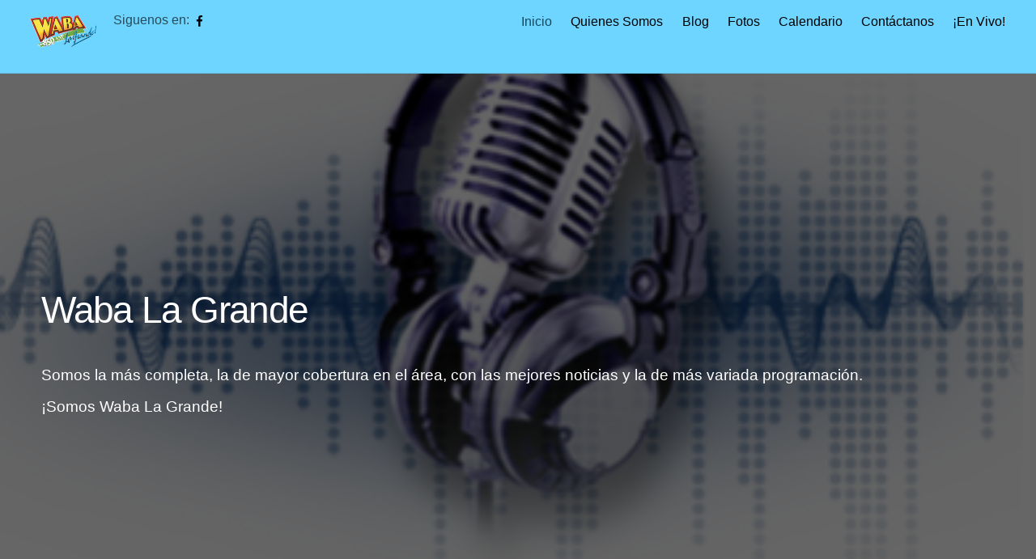

--- FILE ---
content_type: text/html; charset=UTF-8
request_url: http://waba850am.com/
body_size: 7768
content:

<!DOCTYPE html>
<html lang="en">

<head>
		<meta charset="UTF-8" />
	<!-- wp_head -->
	<title></title>
<link rel='dns-prefetch' href='//maxcdn.bootstrapcdn.com' />
<link rel='dns-prefetch' href='//fonts.googleapis.com' />
<link rel='dns-prefetch' href='//s.w.org' />
<link rel="alternate" type="application/rss+xml" title=" &raquo; Feed" href="http://waba850am.com/feed/" />
<link rel="alternate" type="application/rss+xml" title=" &raquo; Comments Feed" href="http://waba850am.com/comments/feed/" />
		<script type="text/javascript">
			window._wpemojiSettings = {"baseUrl":"https:\/\/s.w.org\/images\/core\/emoji\/11\/72x72\/","ext":".png","svgUrl":"https:\/\/s.w.org\/images\/core\/emoji\/11\/svg\/","svgExt":".svg","source":{"concatemoji":"http:\/\/waba850am.com\/wp-includes\/js\/wp-emoji-release.min.js?ver=4.9.22"}};
			!function(e,a,t){var n,r,o,i=a.createElement("canvas"),p=i.getContext&&i.getContext("2d");function s(e,t){var a=String.fromCharCode;p.clearRect(0,0,i.width,i.height),p.fillText(a.apply(this,e),0,0);e=i.toDataURL();return p.clearRect(0,0,i.width,i.height),p.fillText(a.apply(this,t),0,0),e===i.toDataURL()}function c(e){var t=a.createElement("script");t.src=e,t.defer=t.type="text/javascript",a.getElementsByTagName("head")[0].appendChild(t)}for(o=Array("flag","emoji"),t.supports={everything:!0,everythingExceptFlag:!0},r=0;r<o.length;r++)t.supports[o[r]]=function(e){if(!p||!p.fillText)return!1;switch(p.textBaseline="top",p.font="600 32px Arial",e){case"flag":return s([55356,56826,55356,56819],[55356,56826,8203,55356,56819])?!1:!s([55356,57332,56128,56423,56128,56418,56128,56421,56128,56430,56128,56423,56128,56447],[55356,57332,8203,56128,56423,8203,56128,56418,8203,56128,56421,8203,56128,56430,8203,56128,56423,8203,56128,56447]);case"emoji":return!s([55358,56760,9792,65039],[55358,56760,8203,9792,65039])}return!1}(o[r]),t.supports.everything=t.supports.everything&&t.supports[o[r]],"flag"!==o[r]&&(t.supports.everythingExceptFlag=t.supports.everythingExceptFlag&&t.supports[o[r]]);t.supports.everythingExceptFlag=t.supports.everythingExceptFlag&&!t.supports.flag,t.DOMReady=!1,t.readyCallback=function(){t.DOMReady=!0},t.supports.everything||(n=function(){t.readyCallback()},a.addEventListener?(a.addEventListener("DOMContentLoaded",n,!1),e.addEventListener("load",n,!1)):(e.attachEvent("onload",n),a.attachEvent("onreadystatechange",function(){"complete"===a.readyState&&t.readyCallback()})),(n=t.source||{}).concatemoji?c(n.concatemoji):n.wpemoji&&n.twemoji&&(c(n.twemoji),c(n.wpemoji)))}(window,document,window._wpemojiSettings);
		</script>
		<style type="text/css">
img.wp-smiley,
img.emoji {
	display: inline !important;
	border: none !important;
	box-shadow: none !important;
	height: 1em !important;
	width: 1em !important;
	margin: 0 .07em !important;
	vertical-align: -0.1em !important;
	background: none !important;
	padding: 0 !important;
}
</style>
<link rel='stylesheet' id='themify-common-css'  href='http://waba850am.com/wp-content/themes/themify-ultra/themify/css/themify.common.css?ver=4.9.22' type='text/css' media='all' />
<meta name="builder-styles-css" content="" id="builder-styles-css">
<link rel='stylesheet' id='wpcw-css'  href='http://waba850am.com/wp-content/plugins/contact-widgets/assets/css/style.min.css?ver=1.0.1' type='text/css' media='all' />
<link rel='stylesheet' id='font-awesome-css'  href='//maxcdn.bootstrapcdn.com/font-awesome/4.7.0/css/font-awesome.min.css?ver=4.7.0' type='text/css' media='all' />
<link rel='stylesheet' id='theme-style-css'  href='http://waba850am.com/wp-content/themes/themify-ultra/style.css?ver=1.9.6' type='text/css' media='all' />
<link rel='stylesheet' id='themify-media-queries-css'  href='http://waba850am.com/wp-content/themes/themify-ultra/media-queries.css?ver=1.9.6' type='text/css' media='all' />
<link rel='stylesheet' id='ultra-color-css'  href='http://waba850am.com/wp-content/themes/themify-ultra/styles/theme-color-blue.css?ver=4.9.22' type='text/css' media='all' />
<link rel='stylesheet' id='ultra-font-css'  href='http://waba850am.com/wp-content/themes/themify-ultra/styles/theme-font-sans-serif.css?ver=4.9.22' type='text/css' media='all' />
<link rel='stylesheet' id='ultra-header-css'  href='http://waba850am.com/wp-content/themes/themify-ultra/styles/header-top-bar.css?ver=4.9.22' type='text/css' media='all' />
<link rel='stylesheet' id='themify-customize-css'  href='http://waba850am.com/wp-content/uploads/themify-customizer.css?ver=19.12.19.20.09.04' type='text/css' media='all' />
<link rel='stylesheet' id='themify-builder-156-generated-css'  href='http://waba850am.com/wp-content/uploads/themify-css/themify-builder-156-generated.css?ver=1523106615' type='text/css' media='all' />
<link rel='stylesheet' id='themify-google-fonts-css'  href='http://fonts.googleapis.com/css?family=Open+Sans%3A400italic%2C600italic%2C700italic%2C400%2C300%2C600%2C700&#038;subset=latin%2Carabic&#038;ver=4.9.22' type='text/css' media='all' />
<script type='text/javascript' src='http://waba850am.com/wp-includes/js/jquery/jquery.js?ver=1.12.4'></script>
<script type='text/javascript' src='http://waba850am.com/wp-includes/js/jquery/jquery-migrate.min.js?ver=1.4.1'></script>
<link rel='https://api.w.org/' href='http://waba850am.com/wp-json/' />
<link rel="EditURI" type="application/rsd+xml" title="RSD" href="http://waba850am.com/xmlrpc.php?rsd" />
<link rel="wlwmanifest" type="application/wlwmanifest+xml" href="http://waba850am.com/wp-includes/wlwmanifest.xml" /> 
<meta name="generator" content="WordPress 4.9.22" />
<link rel="canonical" href="http://waba850am.com/" />
<link rel='shortlink' href='http://waba850am.com/' />
<link rel="alternate" type="application/json+oembed" href="http://waba850am.com/wp-json/oembed/1.0/embed?url=http%3A%2F%2Fwaba850am.com%2F" />
<link rel="alternate" type="text/xml+oembed" href="http://waba850am.com/wp-json/oembed/1.0/embed?url=http%3A%2F%2Fwaba850am.com%2F&#038;format=xml" />




<meta name="google-site-verification" content="oKsNnbFdY-MjKy3TAdJJP4zKyCiS19KEd_2cZwgGPR8" />	<script type="text/javascript">
		var tf_mobile_menu_trigger_point = 1000;
	</script>
<meta name="viewport" content="width=device-width, initial-scale=1">

	<style>
	@-webkit-keyframes themifyAnimatedBG {
		0% { background-color: #33baab; }
100% { background-color: #e33b9e; }
50% { background-color: #4961d7; }
33.333333333333% { background-color: #2ea85c; }
25% { background-color: #2bb8ed; }
20% { background-color: #dd5135; }

	}
	@keyframes themifyAnimatedBG {
		0% { background-color: #33baab; }
100% { background-color: #e33b9e; }
50% { background-color: #4961d7; }
33.333333333333% { background-color: #2ea85c; }
25% { background-color: #2bb8ed; }
20% { background-color: #dd5135; }

	}
	.themify_builder_row.animated-bg {
		-webkit-animation: themifyAnimatedBG 30000ms infinite alternate;
		animation: themifyAnimatedBG 30000ms infinite alternate;
	}
	</style>
	<link rel="icon" href="http://waba850am.com/wp-content/uploads/2018/03/cropped-logo_waba_favicon-1-32x32.png" sizes="32x32" />
<link rel="icon" href="http://waba850am.com/wp-content/uploads/2018/03/cropped-logo_waba_favicon-1-192x192.png" sizes="192x192" />
<link rel="apple-touch-icon-precomposed" href="http://waba850am.com/wp-content/uploads/2018/03/cropped-logo_waba_favicon-1-180x180.png" />
<meta name="msapplication-TileImage" content="http://waba850am.com/wp-content/uploads/2018/03/cropped-logo_waba_favicon-1-270x270.png" />

</head>

<body class="home page-template-default page page-id-156 themify-fw-3-4-6 themify-ultra-1-9-6 skin-default webkit not-ie full_width sidebar-none no-touch builder-parallax-scrolling-active header-top-bar no-fixed-header no-shrinking-logo footer-left-col theme-color-blue theme-font-sans-serif tagline-off rss-off search-off header-widgets-off tile_enable  filter-hover-none filter-all masonry-enabled">

<script type="text/javascript">
	function themifyMobileMenuTrigger(e) {
		if( document.body.clientWidth <= tf_mobile_menu_trigger_point ) {
			document.body.classList.add( 'mobile_menu_active' );
		} else {
			document.body.classList.remove( 'mobile_menu_active' );
		}
	}
	themifyMobileMenuTrigger();
	document.addEventListener( 'DOMContentLoaded', function () {
		jQuery( window ).on('tfsmartresize.tf_mobile_menu', themifyMobileMenuTrigger );
	}, false );
</script>

<div id="pagewrap" class="hfeed site">

			<div id="headerwrap"   >
                        			                                                    <div class="header-icons">
                                <span class="menu-icon-wrapper"><a id="menu-icon" href="#mobile-menu"></a></span>
                            </div>
                        
			<header id="header" class="pagewidth clearfix" itemscope="itemscope" itemtype="https://schema.org/WPHeader">

	            
	            <div class="header-bar">
		            						<div id="site-logo"><a href="http://waba850am.com" title=""><img src="http://waba850am.com/wp-content/uploads/2018/03/LOGO.png" alt="" title="" /></a></div>					
									</div>
				<!-- /.header-bar -->

									<div id="mobile-menu" class="sidemenu sidemenu-off">

						<div class="navbar-wrapper clearfix">

															<div class="social-widget">
																			<div id="text-1042" class="widget widget_text">			<div class="textwidget"><p>Siguenos en:</p>
</div>
		</div><div id="themify-social-links-1040" class="widget themify-social-links"><ul class="social-links horizontal">
							<li class="social-link-item  font-icon icon-medium">
								<a href="https://www.facebook.com/Waba-La-Grande-658522470918731/" ><i class="fa fa-facebook" ></i>  </a>
							</li>
							<!-- /themify-link-item --></ul></div>									
																	</div>
								<!-- /.social-widget -->
							
							
							<nav id="main-nav-wrap" itemscope="itemscope" itemtype="https://schema.org/SiteNavigationElement">
																	<ul id="main-nav" class="main-nav menu-name-main-navigation"><li id='menu-item-865' class="menu-item menu-item-type-post_type menu-item-object-page menu-item-home current-menu-item page_item page-item-156 current_page_item" ><a  href="http://waba850am.com/">Inicio</a> </li>
<li id='menu-item-1036' class="menu-item menu-item-type-custom menu-item-object-custom menu-item-has-children has-sub-menu has-sub-menu" ><a  href="#">Quienes Somos</a> 
<ul class="sub-menu">
<li id='menu-item-898' class="menu-item menu-item-type-post_type menu-item-object-page" ><a  href="http://waba850am.com/quienes-somos/mapa-de-cobertura/">Mapa de Cobertura</a> </li>
<li id='menu-item-899' class="menu-item menu-item-type-post_type menu-item-object-page" ><a  href="http://waba850am.com/quienes-somos/nuestra-historia/">Nuestra Historia</a> </li>
<li id='menu-item-1021' class="menu-item menu-item-type-post_type menu-item-object-page" ><a  href="http://waba850am.com/nuestro-equipo/">Nuestro Equipo</a> </li>
<li id='menu-item-1132' class="menu-item menu-item-type-post_type menu-item-object-page" ><a  href="http://waba850am.com/quienes-somos/programacion/">Programación</a> </li>
</ul>
</li>
<li id='menu-item-900' class="menu-item menu-item-type-post_type menu-item-object-page" ><a  href="http://waba850am.com/blog/">Blog</a> </li>
<li id='menu-item-863' class="menu-item menu-item-type-post_type menu-item-object-page" ><a  href="http://waba850am.com/fotos/">Fotos</a> </li>
<li id='menu-item-897' class="menu-item menu-item-type-post_type menu-item-object-page" ><a  href="http://waba850am.com/calendario/">Calendario</a> </li>
<li id='menu-item-866' class="menu-item menu-item-type-post_type menu-item-object-page" ><a  href="http://waba850am.com/contact/">Contáctanos</a> </li>
<li id='menu-item-1135' class="menu-item menu-item-type-post_type menu-item-object-page" ><a  href="http://waba850am.com/en-vivo/">¡En Vivo!</a> </li>
</ul>									<!-- /#main-nav -->
									
																		
															</nav>
							<!-- /#main-nav-wrap -->
							
						</div>

						
						<a id="menu-icon-close" href="#"></a>
					</div>
					<!-- /#mobile-menu -->
				
				
				
				
			</header>
			<!-- /#header -->

	        
		</div>
		<!-- /#headerwrap -->
	
	<div id="body" class="clearfix">

		

<!-- layout-container -->
<div id="layout" class="pagewidth clearfix">

		<!-- content -->
	<div id="content" class="clearfix">
    	
		
							<div id="page-156" class="type-page">

			<!-- page-title -->
						<!-- /page-title -->

			<div class="page-content entry-content">

				
				<script type="text/javascript">
                            if(!document.getElementById( "builder-styles" ) && document.getElementById( "builder-styles-css" ) ) document.getElementById( "builder-styles-css" ).insertAdjacentHTML( "beforebegin", "<link id='builder-styles' rel='stylesheet' href='http://waba850am.com/wp-content/themes/themify-ultra/themify/themify-builder/css/themify-builder-style.css?ver=3.4.6' type='text/css' />" );
                        </script><div id="themify_builder_content-156" data-postid="156" class="themify_builder_content themify_builder_content-156 themify_builder">

    	
		<!-- module_row -->
			<div  class="themify_builder_row module_row clearfix builder-parallax-scrolling fullheight fullwidth module_row_0 themify_builder_156_row module_row_156-0">
				<div class="builder_row_cover "></div>                                <div class="row_inner " >

                                    
		<div  class="tb-column col-full first module_column tb_156_column module_column_0 module_column_156-0-0" >
                                                                <div class="tb-column-inner">
                            

<!-- module text -->
<div  id="text-156-0-0-0" class="module module-text text-156-0-0-0  repeat ">
    
    <h2>Waba La Grande</h2>
<h5>Somos la más completa, la de mayor cobertura en el área, con las mejores noticias y la de más variada programación.</h5>
<h5>¡Somos Waba La Grande!</h5></div>
<!-- /module text -->
                        </div>
                    		</div>
		<!-- /.tb-column -->
		
		
                                </div>
                                <!-- /row_inner -->
                        </div>
                        <!-- /module_row -->
			
		<!-- module_row -->
			<div  class="themify_builder_row module_row clearfix fullwidth module_row_1 themify_builder_156_row module_row_156-1">
				                                <div class="row_inner " >

                                    
		<div  class="tb-column col-full first module_column tb_156_column module_column_0 module_column_156-1-0" >
                                        		</div>
		<!-- /.tb-column -->
		
		
                                </div>
                                <!-- /row_inner -->
                        </div>
                        <!-- /module_row -->
			
		<!-- module_row -->
			<div  class="themify_builder_row module_row clearfix fullwidth module_row_2 themify_builder_156_row module_row_156-2">
				                                <div class="row_inner gutter-none" >

                                    
		<div  class="tb-column col4-2 first module_column tb_156_column module_column_0 module_column_156-2-0 fullcover" >
                    <div class="builder_row_cover tb-row-cover-hover"></div>                                            <div class="tb-column-inner">
                            

<!-- module text -->
<div  id="text-156-2-0-0" class="module module-text text-156-2-0-0  repeat ">
    
    <h2>Nuestra Historia</h2>
<p><strong>El 15 de noviembre de 1951, WABA “La Voz del Jaicoa” salió al aire en la frecuencia de 1240 kilociclos del cuadrante en la banda radial con una potencia de 250 vatios. Siendo su primer técnico de ingeniería el Sr. José Hernández.  La emisora estaba ubicada en la calle Mercedes Moreno Altos en Aguadilla. Ahora los aguadillanos y los habitantes de su distrito podían ser escuchados más allá del Jaicoa y no tenían que depender de estaciones de Mayagüez. Los comerciantes de Aguadilla tenían donde anunciar sus empresas y productos. Así también los noticieros locales presentaban las alegrías, las penas y los triunfos que acontecían en la Villa del Ojo y pueblos limítrofes. </strong></p>
<h4><a href="http://waba850am.com/acerca-de-waba/">Leer Más</a></h4></div>
<!-- /module text -->
                        </div>
                    		</div>
		<!-- /.tb-column -->
		
		
		<div  class="tb-column col4-2 last module_column tb_156_column module_column_1 module_column_156-2-1" >
                                                                <div class="tb-column-inner">
                            

    <!-- module image -->
    <div  id="image-156-2-1-0" class="module module-image image-156-2-1-0  image-overlay   auto_fullwidth">

        
        <div class="image-wrap">
                            <img src="http://waba850am.com/wp-content/uploads/2018/03/waba-front-400x400.jpg" width="400" height="400" class=" wp-post-image wp-image-655" alt="waba front" srcset="http://waba850am.com/wp-content/uploads/2018/03/waba-front-400x400.jpg 400w, http://waba850am.com/wp-content/uploads/2018/03/waba-front-150x150.jpg 150w" sizes="(max-width: 400px) 100vw, 400px" />            
            
        
                </div>
        <!-- /image-wrap -->
        </div>
    <!-- /module image -->



<!-- module text -->
<div  id="text-156-2-1-1" class="module module-text text-156-2-1-1  repeat ">
    
    <h2>Puedes ser parte de esta gran familia.</h2>
<p><b>Acompañanos durante los años venideros y hagamos escuchar las historias y noticias de Puerto Rico, nuestra hermosa isla del encanto. </b></p></div>
<!-- /module text -->
                        </div>
                    		</div>
		<!-- /.tb-column -->
		
		
                                </div>
                                <!-- /row_inner -->
                        </div>
                        <!-- /module_row -->
			
		<!-- module_row -->
			<div  class="themify_builder_row module_row clearfix builder-parallax-scrolling fullheight fullwidth module_row_3 themify_builder_156_row module_row_156-3">
				<div class="builder_row_cover "></div>                                <div class="row_inner gutter-none" >

                                    
		<div  class="tb-column col4-2 first module_column tb_156_column module_column_0 module_column_156-3-0 fullcover" >
                    <div class="builder_row_cover "></div>                                            <div class="tb-column-inner">
                            

<!-- module text -->
<div  id="text-156-3-0-0" class="module module-text text-156-3-0-0  fullcover ">
    
    <h2>La mejor música del ayer</h2></div>
<!-- /module text -->
                        </div>
                    		</div>
		<!-- /.tb-column -->
		
		
		<div  class="tb-column col4-2 last module_column tb_156_column module_column_1 module_column_156-3-1 repeat" >
                    <div class="builder_row_cover "></div>                                            <div class="tb-column-inner">
                            

<!-- module text -->
<div  id="text-156-3-1-0" class="module module-text text-156-3-1-0  fullcover ">
    
    <h2>Y la de hoy</h2></div>
<!-- /module text -->
                        </div>
                    		</div>
		<!-- /.tb-column -->
		
		
                                </div>
                                <!-- /row_inner -->
                        </div>
                        <!-- /module_row -->
		</div>

				
				
				<!-- comments -->
									


								<!-- /comments -->

			</div>
			<!-- /.post-content -->

			</div><!-- /.type-page -->
		
				
			</div>
	<!-- /content -->
    
	
	

</div>
<!-- /layout-container -->


        			</div>
			<!-- /body -->

							<div id="footerwrap"   >

					
					<footer id="footer" class="pagewidth clearfix" itemscope="itemscope" itemtype="https://schema.org/WPFooter">

						
													                            <div class="back-top clearfix ">
                                <div class="arrow-up">
                                    <a href="#header"></a>
                                </div>
                            </div>
                        
						<div class="main-col first clearfix">
							<div class="footer-left-wrap first">
																	<div class="footer-logo-wrapper clearfix">
										<div id="footer-logo"><a href="http://waba850am.com" title=""><span></span></a></div>										<!-- /footer-logo -->
									</div>
															
															</div>
							
							<div class="footer-right-wrap">

																	<div class="footer-nav-wrap">
																			</div>
									<!-- /.footer-nav-wrap -->
																							</div>
						</div>

																					<div class="section-col clearfix">
									<div class="footer-widgets-wrap">
										
		<div class="footer-widgets clearfix">
							<div class="col3-1 first">
					<div id="text-1044" class="widget widget_text">			<div class="textwidget"><p><a href="http://waba850am.com/wp-content/uploads/2019/12/EEO-WABA-2019.pdf" target="_blank" rel="noopener">EEO Report</a></p>
</div>
		</div><div id="wpcw_contact-14" class="widget wpcw-widgets wpcw-widget-contact"><h4 class="widgettitle">Contáctanos en:</h4><ul><li class="has-label"><strong>Email</strong><br><div><a href="mailto:&#119;&#97;&#98;&#97;&#56;5&#48;a&#109;&#64;&#121;a&#104;o&#111;.c&#111;m">&#119;&#97;&#98;&#97;&#56;5&#48;a&#109;&#64;&#121;a&#104;o&#111;.c&#111;m</a></div></li><li class="has-label"><strong>Phone</strong><br><div>(787) 891-0085</div></li><li class="has-label"><strong>Address</strong><br><div>Dirección Física: Ave. Victoria #505, Aguadilla, Puerto Rico, 00603<br />
<br />
Dirección Postal: P.O. Box 188 Aguadilla, Puerto Rico, 00605<br />
<br />
</div></li></ul></div>				</div>
							<div class="col3-1 ">
					<div id="text-1014" class="widget widget_text"><h4 class="widgettitle">WABA La Grande</h4>			<div class="textwidget"><h5>Somos la más completa, la de mayor cobertura en el área, con las mejores noticias y la de más variada programación…<br />
¡Somos WABA La Grande!</h5>
</div>
		</div>				</div>
							<div class="col3-1 ">
					<div id="nav_menu-5" class="widget widget_nav_menu"><h4 class="widgettitle">Navegación</h4><div class="menu-main-navigation-container"><ul id="menu-main-navigation" class="menu"><li id="menu-item-865" class="menu-item menu-item-type-post_type menu-item-object-page menu-item-home current-menu-item page_item page-item-156 current_page_item menu-item-865"><a href="http://waba850am.com/">Inicio</a></li>
<li id="menu-item-1036" class="menu-item menu-item-type-custom menu-item-object-custom menu-item-has-children has-sub-menu menu-item-1036"><a href="#">Quienes Somos</a>
<ul class="sub-menu">
	<li id="menu-item-898" class="menu-item menu-item-type-post_type menu-item-object-page menu-item-898"><a href="http://waba850am.com/quienes-somos/mapa-de-cobertura/">Mapa de Cobertura</a></li>
	<li id="menu-item-899" class="menu-item menu-item-type-post_type menu-item-object-page menu-item-899"><a href="http://waba850am.com/quienes-somos/nuestra-historia/">Nuestra Historia</a></li>
	<li id="menu-item-1021" class="menu-item menu-item-type-post_type menu-item-object-page menu-item-1021"><a href="http://waba850am.com/nuestro-equipo/">Nuestro Equipo</a></li>
	<li id="menu-item-1132" class="menu-item menu-item-type-post_type menu-item-object-page menu-item-1132"><a href="http://waba850am.com/quienes-somos/programacion/">Programación</a></li>
</ul>
</li>
<li id="menu-item-900" class="menu-item menu-item-type-post_type menu-item-object-page menu-item-900"><a href="http://waba850am.com/blog/">Blog</a></li>
<li id="menu-item-863" class="menu-item menu-item-type-post_type menu-item-object-page menu-item-863"><a href="http://waba850am.com/fotos/">Fotos</a></li>
<li id="menu-item-897" class="menu-item menu-item-type-post_type menu-item-object-page menu-item-897"><a href="http://waba850am.com/calendario/">Calendario</a></li>
<li id="menu-item-866" class="menu-item menu-item-type-post_type menu-item-object-page menu-item-866"><a href="http://waba850am.com/contact/">Contáctanos</a></li>
<li id="menu-item-1135" class="menu-item menu-item-type-post_type menu-item-object-page menu-item-1135"><a href="http://waba850am.com/en-vivo/">¡En Vivo!</a></li>
</ul></div></div>				</div>
					</div>
		<!-- /.footer-widgets -->

											<!-- /footer-widgets -->
									</div>
								</div>
								<div class="footer-text clearfix">
									<div class="footer-text-inner">
																																																			</div>
								</div>
								<!-- /.footer-text -->
													
						
					</footer>
					<!-- /#footer -->

					
				</div>
				<!-- /#footerwrap -->
			
		</div>
		<!-- /#pagewrap -->

		
		<!-- SCHEMA BEGIN --><script type="application/ld+json">[{"@context":"https:\/\/schema.org","@type":"WebSite","url":"http:\/\/waba850am.com\/","potentialAction":{"@type":"SearchAction","target":"http:\/\/waba850am.com\/?&s={search_term_string}","query-input":"required name=search_term_string"}},{"@context":"https:\/\/schema.org","@type":"WebPage","mainEntityOfPage":{"@type":"WebPage","@id":"http:\/\/waba850am.com\/"},"headline":"Inicio","datePublished":"2018-03-01T19:23:53+00:00","dateModified":"2018-03-01T19:23:53+00:00","description":"","commentCount":"0"}]</script><!-- /SCHEMA END -->		<!-- wp_footer -->
		

<script type='text/javascript'>
/* <![CDATA[ */
var themify_vars = {"version":"3.4.6","url":"http:\/\/waba850am.com\/wp-content\/themes\/themify-ultra\/themify","map_key":null,"includesURL":"http:\/\/waba850am.com\/wp-includes\/","isCached":"on","minify":{"css":{"themify-icons":false,"themify.framework":false,"lightbox":false,"themify-builder-style":false},"js":{"backstretch.themify-version":false,"bigvideo":false,"themify.dropdown":false,"themify-tiles":false,"themify.mega-menu":false,"themify.builder.script":false,"themify.scroll-highlight":false,"themify-youtube-bg":false,"themify.parallaxit":false,"themify.ticks":false}}};
var tbLocalScript = {"isAnimationActive":"1","isParallaxActive":"1","isParallaxScrollActive":"1","animationInviewSelectors":[".module.wow",".module_row.wow",".builder-posts-wrap > .post.wow"],"backgroundSlider":{"autoplay":5000,"speed":2000},"animationOffset":"100","videoPoster":"http:\/\/waba850am.com\/wp-content\/themes\/themify-ultra\/themify\/themify-builder\/img\/blank.png","backgroundVideoLoop":"yes","builder_url":"http:\/\/waba850am.com\/wp-content\/themes\/themify-ultra\/themify\/themify-builder","framework_url":"http:\/\/waba850am.com\/wp-content\/themes\/themify-ultra\/themify","version":"3.4.6","fullwidth_support":"1","fullwidth_container":"body","loadScrollHighlight":"1","addons":{"timeline":{"selector":".module-timeline","css":"http:\/\/waba850am.com\/wp-content\/plugins\/builder-timeline\/assets\/style.css","js":"http:\/\/waba850am.com\/wp-content\/plugins\/builder-timeline\/assets\/scripts.js","ver":"1.1.5","external":"var builder_timeline = {\"url\":\"http:\\\/\\\/waba850am.com\\\/wp-content\\\/plugins\\\/builder-timeline\\\/assets\\\/\"};"}},"breakpoints":{"tablet_landscape":[769,"1024"],"tablet":[681,"768"],"mobile":"480"},"ticks":{"tick":30,"ajaxurl":"http:\/\/waba850am.com\/wp-admin\/admin-ajax.php","postID":156}};
var themifyScript = {"lightbox":{"lightboxSelector":".themify_lightbox","lightboxOn":true,"lightboxContentImages":false,"lightboxContentImagesSelector":"","theme":"pp_default","social_tools":false,"allow_resize":true,"show_title":false,"overlay_gallery":false,"screenWidthNoLightbox":600,"deeplinking":false,"contentImagesAreas":"","gallerySelector":".gallery-icon > a","lightboxGalleryOn":true},"lightboxContext":"body"};
var tbScrollHighlight = {"fixedHeaderSelector":"#headerwrap.fixed-header","speed":"900","navigation":"#main-nav","scrollOffset":"-5","scroll":"internal"};
/* ]]> */
</script>
<script type='text/javascript' defer="defer" src='http://waba850am.com/wp-content/themes/themify-ultra/themify/js/main.js?ver=3.4.6'></script>
<script type='text/javascript' src='http://waba850am.com/wp-includes/js/imagesloaded.min.js?ver=3.2.0'></script>
<script type='text/javascript' defer="defer" src='http://waba850am.com/wp-content/themes/themify-ultra/themify/js/themify.sidemenu.js?ver=1.9.6'></script>
<script type='text/javascript'>
/* <![CDATA[ */
var themifyScript = {"themeURI":"http:\/\/waba850am.com\/wp-content\/themes\/themify-ultra","lightbox":{"lightboxSelector":".themify_lightbox","lightboxOn":true,"lightboxContentImages":false,"lightboxContentImagesSelector":"","theme":"pp_default","social_tools":false,"allow_resize":true,"show_title":false,"overlay_gallery":false,"screenWidthNoLightbox":600,"deeplinking":false,"contentImagesAreas":"","gallerySelector":".gallery-icon > a","lightboxGalleryOn":true},"lightboxContext":"#pagewrap","fixedHeader":"","sticky_header":"","ajax_nonce":"e3706598eb","ajax_url":"http:\/\/waba850am.com\/wp-admin\/admin-ajax.php","smallScreen":"760","resizeRefresh":"250","parallaxHeader":"1","loadingImg":"http:\/\/waba850am.com\/wp-content\/themes\/themify-ultra\/images\/loading.gif","maxPages":"0","currentPage":"1","autoInfinite":"auto","infiniteURL":"0","scrollToNewOnLoad":"scroll","resetFilterOnLoad":"reset","fullPageScroll":"","shop_masonry":"no","tiledata":{"grids":{"post":{"1":["AAAA"],"2":["BBCC","BBCC"],"3":["DD.."],"4":[".EEF",".EEF"],"5":["DD..","BBCC","BBCC"],"6":[".EEF",".EEF","BBCC","BBCC"],"7":[".EEF",".EEF","DD.."],"8":[".EEF",".EEF","DD..","AAAA"],"9":[".EEF",".EEF","DD..","BBCC","BBCC"],"10":[".EEF",".EEF","DD..","MMNN","MMPP"],"11":[".EEF",".EEF","DD..","MMNN","MMPP","AAAA"],"12":[".EEF",".EEF","DD..","MMNN","MMPP","BBCC","BBCC"],"13":[".EEF",".EEF","DD..","MMNN","MMPP","LSRR","LSRR"]},"mobile":["AA",".."]},"default_grid":"post","small_screen_grid":"mobile","breakpoint":800,"padding":5,"full_width":false,"animate_init":false,"animate_resize":true,"animate_template":false},"responsiveBreakpoints":{"tablet_landscape":"1024","tablet":"768","mobile":"480"}};
/* ]]> */
</script>
<script type='text/javascript' defer="defer" src='http://waba850am.com/wp-content/themes/themify-ultra/js/themify.script.js?ver=1.9.6'></script>
<script type='text/javascript' src='http://waba850am.com/wp-includes/js/comment-reply.min.js?ver=4.9.22'></script>
<script type='text/javascript' src='http://waba850am.com/wp-includes/js/wp-embed.min.js?ver=4.9.22'></script>
	</body>
</html>

--- FILE ---
content_type: text/css
request_url: http://waba850am.com/wp-content/themes/themify-ultra/styles/theme-color-blue.css?ver=4.9.22
body_size: 1492
content:
/* THEME COLOR BLUE
================================================ */
/* general bg & color */
#slide-cart,
.header-minbar .sidemenu,
.header-leftpane #headerwrap, 
.header-rightpane #headerwrap,
.header-slide-out #headerwrap,
.header-slide-out .sidemenu,
#headerwrap,
#footerwrap {
	background-color: #6dd5ff;
	color: rgba(0,0,0,.65);
}
#headerwrap a,
#footerwrap a {
	color: #000;
}
#main-nav .current_page_item > a,
#main-nav .current-menu-item > a,
#headerwrap a:hover,
#footerwrap a:hover {
	color: #124b61;
}
.transparent-header #main-nav ul a,
.transparent-header #main-nav .mega-menu-posts a,
#main-nav ul a,
#main-nav .mega-menu-posts a {
	color: #484848;
}
.transparent-header #main-nav ul a:hover,
.transparent-header #main-nav .mega-menu-posts a:hover,
#main-nav ul a:hover,
#main-nav .mega-menu-posts a:hover {
	color: #124b61;
}
#headerwrap h1,
#headerwrap h2,
#headerwrap h3,
#headerwrap h4,
#headerwrap h5,
#headerwrap h6,
#footerwrap h1,
#footerwrap h2,
#footerwrap h3,
#footerwrap h4,
#footerwrap h5,
#footerwrap h6 {
	color: inherit;
}

/* fixed header */
.transparent-header #headerwrap.fixed-header,
#headerwrap.fixed-header {
	background-color: rgba(61,199,254,0.9);
}

/* full section scrolling loader */
.theme-color-blue .section_loader {
	background-color: #6dd5ff;
}

/* header classic */
body:not(.mobile_menu_active).header-classic #headerwrap .navbar-wrapper {
	background-color: rgba(0, 0, 0, .2);
}

/* header stripe */
.header-stripe #header #site-logo {
	background-color: #6dd5ff;
}
.header-stripe #header .pull-down:before {
	border-bottom-color: #6dd5ff;
}

/* header overlay */
.mobile-menu-visible.header-overlay #headerwrap {
	background-color: rgba(61,199,254,0.94);
	color: #000;
}

.post-nav .arrow,
a {
	color: #47a7d7;
}
a:hover {
	color: #000;
}
.post-nav a:hover span {
	color: inherit;
}
.post-title a {
	color: #000;
}
input[type=reset],
input[type=submit],
button,
#respond #cancel-comment-reply-link,
.commentlist .comment-reply-link {
	background-color: #6dd5ff;
	color: #000;
	border: none;
}
.post-title a:hover {
	color: #6dd5ff;
}
input[type=reset]:hover,
input[type=submit]:hover,
button:hover,
.commentlist .comment-reply-link:hover,
#respond #cancel-comment-reply-link:hover {
	background-color: #000;
	color: #fff;
}
.single .post-content .post-date,
.loops-wrapper.list-post .post-date {
	background-color: rgba(61,199,254,0.8);
	color: inherit;
}
.full-section-scrolling #footerwrap .back-top .arrow-up a,
.footer-horizontal-left #footerwrap .back-top .arrow-up a,
.footer-horizontal-right #footerwrap .back-top .arrow-up a,
.footer-left-col #footerwrap .back-top .arrow-up a,
.footer-right-col #footerwrap .back-top .arrow-up a {
	background-color: #6dd5ff;
	color: #000;
}
.full-section-scrolling #footerwrap .back-top .arrow-up:hover a,
.footer-horizontal-left #footerwrap .back-top .arrow-up:hover a,
.footer-horizontal-right #footerwrap .back-top .arrow-up:hover a,
.footer-left-col #footerwrap .back-top .arrow-up:hover a,
.footer-right-col #footerwrap .back-top .arrow-up:hover a {
	background-color: #000;
	color: #fff;
}

/* Flip Post Layout */
.loops-wrapper.flip .post-image + .post-content {
	background-color: #6dd5ff;
	color: rgba(0,0,0,.65);
}
.loops-wrapper.flip .post-image + .post-content a {
	color: rgba(0,0,0,.65);
}
.loops-wrapper.flip .post-image + .post-content a:hover {
	color: #000;
}

/* WOOCOMMERCE
================================================ */
/* button */
.woocommerce #content input.button,
.woocommerce #respond input#submit,
.woocommerce a.button,
.woocommerce button.button,
.woocommerce input.button,
.woocommerce-page #content input.button,
.woocommerce-page #respond input#submit,
.woocommerce-page a.button,
.woocommerce-page button.button,
.woocommerce-page input.button,
.woocommerce #content input.button.alt,
.woocommerce #respond input#submit.alt,
.woocommerce a.button.alt,
.woocommerce button.button.alt,
.woocommerce input.button.alt,
.woocommerce-page #content input.button.alt,
.woocommerce-page #respond input#submit.alt,
.woocommerce-page a.button.alt,
.woocommerce-page button.button.alt,
.woocommerce-page input.button.alt,
.woocommerce ul.products li.product .add_to_cart_button,
.woocommerce-page ul.products li.product .add_to_cart_button,
.woocommerce #content input.button,
.woocommerce #respond input#submit,
.woocommerce a.button,
.woocommerce button.button,
.woocommerce input.button,
.woocommerce-page #content input.button,
.woocommerce-page #respond input#submit,
.woocommerce-page a.button,
.woocommerce-page button.button,
.woocommerce-page input.button,
.woocommerce #content input.button.alt,
.woocommerce #respond input#submit.alt,
.woocommerce a.button.alt,
.woocommerce button.button.alt,
.woocommerce input.button.alt,
.woocommerce-page #content input.button.alt,
.woocommerce-page #respond input#submit.alt,
.woocommerce-page a.button.alt,
.woocommerce-page button.button.alt,
.woocommerce-page input.button.alt,
.woocommerce ul.products li.product .add_to_cart_button,
.woocommerce-page ul.products li.product .add_to_cart_button {
	background-color: #6dd5ff;
	color: #000;
}
.woocommerce #content input.button:hover,
.woocommerce #respond input#submit:hover,
.woocommerce a.button:hover,
.woocommerce button.button:hover,
.woocommerce input.button:hover,
.woocommerce-page #content input.button:hover,
.woocommerce-page #respond input#submit:hover,
.woocommerce-page a.button:hover,
.woocommerce-page button.button:hover,
.woocommerce-page input.button:hover,
.woocommerce #content input.button.alt:hover,
.woocommerce #respond input#submit.alt:hover,
.woocommerce a.button.alt:hover,
.woocommerce button.button.alt:hover,
.woocommerce input.button.alt:hover,
.woocommerce-page #content input.button.alt:hover,
.woocommerce-page #respond input#submit.alt:hover,
.woocommerce-page a.button.alt:hover,
.woocommerce-page button.button.alt:hover,
.woocommerce-page input.button.alt:hover,
.woocommerce ul.products li.product .add_to_cart_button:hover,
.woocommerce-page ul.products li.product .add_to_cart_button:hover,
.woocommerce #content input.button:hover,
.woocommerce #respond input#submit:hover,
.woocommerce a.button:hover,
.woocommerce button.button:hover,
.woocommerce input.button:hover,
.woocommerce-page #content input.button:hover,
.woocommerce-page #respond input#submit:hover,
.woocommerce-page a.button:hover,
.woocommerce-page button.button:hover,
.woocommerce-page input.button:hover,
.woocommerce #content input.button.alt:hover,
.woocommerce #respond input#submit.alt:hover,
.woocommerce a.button.alt:hover,
.woocommerce button.button.alt:hover,
.woocommerce input.button.alt:hover,
.woocommerce-page #content input.button.alt:hover,
.woocommerce-page #respond input#submit.alt:hover,
.woocommerce-page a.button.alt:hover,
.woocommerce-page button.button.alt:hover,
.woocommerce-page input.button.alt:hover,
.woocommerce ul.products li.product .add_to_cart_button:hover,
.woocommerce-page ul.products li.product .add_to_cart_button:hover {
	background-color: #000;
	color: #fff;
}
.woocommerce span.onsale,
.woocommerce-page span.onsale,
.woocommerce ul.products li.product .onsale,
.woocommerce-page ul.products li.product .onsale,
.woocommerce span.onsale,
.woocommerce-page span.onsale,
.woocommerce ul.products li.product .onsale,
.woocommerce-page ul.products li.product .onsale {
	color: #000;
	background-color: #6dd5ff;
}
.woocommerce .woocommerce-error,
.woocommerce .woocommerce-info,
.woocommerce .woocommerce-message,
.woocommerce-page .woocommerce-error,
.woocommerce-page .woocommerce-info,
.woocommerce-page .woocommerce-message {
	border-top-color: #6dd5ff;
}
.woocommerce-checkout #payment div.payment_box {
	background-color: #6dd5ff;
	color: inherit;
}
.woocommerce-checkout #payment div.payment_box:after {
	border-bottom-color: #6dd5ff;
}
.woocommerce #content nav.woocommerce-pagination ul li a:focus,
.woocommerce #content nav.woocommerce-pagination ul li a:hover,
.woocommerce #content nav.woocommerce-pagination ul li span.current,
.woocommerce nav.woocommerce-pagination ul li a:focus,
.woocommerce nav.woocommerce-pagination ul li a:hover,
.woocommerce nav.woocommerce-pagination ul li span.current,
.woocommerce-page #content nav.woocommerce-pagination ul li a:focus,
.woocommerce-page #content nav.woocommerce-pagination ul li a:hover,
.woocommerce-page #content nav.woocommerce-pagination ul li span.current,
.woocommerce-page nav.woocommerce-pagination ul li a:focus,
.woocommerce-page nav.woocommerce-pagination ul li a:hover,
.woocommerce-page nav.woocommerce-pagination ul li span.current {
	background-color: #6dd5ff;
	color: #000;
}
.woocommerce #content table.cart a.remove:hover,
.woocommerce table.cart a.remove:hover,
.woocommerce-page #content table.cart a.remove:hover,
.woocommerce-page table.cart a.remove:hover {
	background-color: #6dd5ff;
	color: #000 !important;
}

/* MOBILE MENU ACTIVE */
.mobile_menu_active .sidemenu {
	background-color: #6dd5ff;
}
#slide-cart a:hover,
.mobile_menu_active #headerwrap a:hover,
.mobile_menu_active #headerwrap #main-nav a:hover,
.mobile_menu_active #headerwrap #main-nav ul a:hover {
	color: #124b61;
}
.mobile_menu_active.header-leftpane #pagewrap #headerwrap #menu-icon,
.mobile_menu_active.header-rightpane #pagewrap #headerwrap #menu-icon {
	background-color: #6dd5ff;
	color: inherit;
}

@media screen and (max-width:680px) {
	.header-minbar #pagewrap #headerwrap #menu-icon {
		background-color: #6dd5ff;
		color: inherit;
	}
}

--- FILE ---
content_type: text/css
request_url: http://waba850am.com/wp-content/uploads/themify-customizer.css?ver=19.12.19.20.09.04
body_size: 201
content:
/* Themify Customize Styling */
body {	
	font-family:Arial, Helvetica, sans-serif; 
}
h1 {	
	font-family:Arial, Helvetica, sans-serif; 
}
h2 {	
	font-family:Arial, Helvetica, sans-serif; 
}
h3 {	
	font-family:Arial, Helvetica, sans-serif; 
}
h4 {	
	font-family:Arial, Helvetica, sans-serif; 
}
h5 {	
	font-family:Arial, Helvetica, sans-serif; 
}
h6 {	
	font-family:Arial, Helvetica, sans-serif; 
}
#site-logo img {		width: 100px; 
}
@media screen and (max-width: 1024px) { /* Themify Customize Styling */
#site-logo img {		width: 100px; 
}
 }@media screen and (max-width: 768px) { /* Themify Customize Styling */
#site-logo img {		width: 100px; 
}
 }@media screen and (max-width: 480px) { /* Themify Customize Styling */
#site-logo img {		width: 100px; 
}
 }

--- FILE ---
content_type: text/css
request_url: http://waba850am.com/wp-content/uploads/themify-css/themify-builder-156-generated.css?ver=1523106615
body_size: 793
content:
.themify_builder_156_row.module_row_0.module_row{background-image: url("http://waba850am.com/wp-content/uploads/2018/03/IMG_3365.png"); background-attachment: fixed; background-position: center center; padding-right:4%; padding-left:4%; }
.themify_builder_156_row.module_row_0.module_row>.builder_row_cover:before{background-color:rgba(0,0,0, 0.60); }
.themify_builder_156_row.module_row_0.module_row,.themify_builder_156_row.module_row_0 h1,.themify_builder_156_row.module_row_0 h2,.themify_builder_156_row.module_row_0 h3:not(.module-title),.themify_builder_156_row.module_row_0 h4,.themify_builder_156_row.module_row_0 h5,.themify_builder_156_row.module_row_0 h6{color:#ffffff; }
.themify_builder_156_row.module_row_0 a{color:#ffffff; }
.themify_builder .text-156-0-0-0.module-text{background-repeat: repeat; padding-right:4%; padding-bottom:2%; }
.themify_builder_156_row.module_row_2.module_row{background-color:#475f77; }
.module_row_2 .module_column_0.tb_156_column.module_column{background-image: url("http://waba850am.com/wp-content/uploads/2018/03/85.png"); background-attachment: scroll; background-position: center center; background-color:#141313; }
.module_row_2 .module_column_0.tb_156_column.module_column>.builder_row_cover:before{background-color:rgba(0,0,0, 0.71); }
.module_row_2 .module_column_0.tb_156_column.module_column>.builder_row_cover:after{background-color:rgba(0,0,0, 0.00); }
.themify_builder .text-156-2-0-0.module-text{background-repeat: repeat; margin-left:50px; }
.themify_builder .text-156-2-0-0.module-text,.themify_builder .text-156-2-0-0.module-text h1,.themify_builder .text-156-2-0-0.module-text h2,.themify_builder .text-156-2-0-0.module-text h3:not(.module-title),.themify_builder .text-156-2-0-0.module-text h4,.themify_builder .text-156-2-0-0.module-text h5,.themify_builder .text-156-2-0-0.module-text h6{color:#ffffff; }
.themify_builder .image-156-2-1-0.module-image{background-repeat: repeat; }
.themify_builder .text-156-2-1-1.module-text{background-color:#DCDDD8; background-repeat: repeat; text-align: center; padding-top:3%; padding-right:5%; padding-bottom:3%; padding-left:5%; }
.themify_builder .text-156-2-1-1.module-text,.themify_builder .text-156-2-1-1.module-text h1,.themify_builder .text-156-2-1-1.module-text h2,.themify_builder .text-156-2-1-1.module-text h3:not(.module-title),.themify_builder .text-156-2-1-1.module-text h4,.themify_builder .text-156-2-1-1.module-text h5,.themify_builder .text-156-2-1-1.module-text h6{color:#475F77; }
.themify_builder .text-156-2-1-1.module-text a{color:#D74B4B; }
.themify_builder_156_row.module_row_3.module_row{background-attachment: scroll; background-position: center center; background-color:rgba(168,168,168, 0.67); text-align: center; padding-top:10%; padding-bottom:10%; }
.themify_builder_156_row.module_row_3.module_row>.builder_row_cover:before{background-color:rgba(255,255,255, 0.59); }
.themify_builder_156_row.module_row_3.module_row,.themify_builder_156_row.module_row_3 h1,.themify_builder_156_row.module_row_3 h2,.themify_builder_156_row.module_row_3 h3:not(.module-title),.themify_builder_156_row.module_row_3 h4,.themify_builder_156_row.module_row_3 h5,.themify_builder_156_row.module_row_3 h6{color:#000000; }
.themify_builder_156_row.module_row_3 a{color:#000000; }
.module_row_3 .module_column_0.tb_156_column.module_column{background-image: url("http://waba850am.com/wp-content/uploads/2018/03/1f2532a2fd9ee5edf6301480f9dcc281.jpg"); background-attachment: scroll; background-position: center center; background-color:rgba(102,102,102, 0.67); }
.module_row_3 .module_column_0.tb_156_column.module_column>.builder_row_cover:before{background-color:rgba(89,89,89, 0.67); }
.themify_builder .text-156-3-0-0.module-text{background-color:rgba(168,168,168, 0.67); background-size: cover; }
.themify_builder .text-156-3-0-0.module-text,.themify_builder .text-156-3-0-0.module-text h1,.themify_builder .text-156-3-0-0.module-text h2,.themify_builder .text-156-3-0-0.module-text h3:not(.module-title),.themify_builder .text-156-3-0-0.module-text h4,.themify_builder .text-156-3-0-0.module-text h5,.themify_builder .text-156-3-0-0.module-text h6{color:#d1d1d1; }
.module_row_3 .module_column_1.tb_156_column.module_column{background-image: url("http://waba850am.com/wp-content/uploads/2018/03/party-2.jpg"); background-attachment: scroll; background-position: center center; }
.module_row_3 .module_column_1.tb_156_column.module_column>.builder_row_cover:before{background-color:rgba(71,71,71, 0.66); }
.themify_builder .text-156-3-1-0.module-text{background-color:rgba(168,168,168, 0.67); background-size: cover; }
.themify_builder .text-156-3-1-0.module-text,.themify_builder .text-156-3-1-0.module-text h1,.themify_builder .text-156-3-1-0.module-text h2,.themify_builder .text-156-3-1-0.module-text h3:not(.module-title),.themify_builder .text-156-3-1-0.module-text h4,.themify_builder .text-156-3-1-0.module-text h5,.themify_builder .text-156-3-1-0.module-text h6{color:#d1d1d1; }


--- FILE ---
content_type: text/css
request_url: http://waba850am.com/wp-content/themes/themify-ultra/themify/themify-builder/css/themify-builder-style.css?ver=3.4.6
body_size: 18697
content:
/************************************************************************************
GENERAL STYLING
*************************************************************************************/

/* common box-sizing elements */
.module_column,
.themify_builder .module_row,
.themify_builder .module,
.themify_builder_module{
    box-sizing: border-box;
}
.themify_builder_content {
    clear: both;
}
.module-tab .tab-content .module_row,
.module-slider .module_row,
.module-accordion .accordion-content .module_row {
    visibility: visible !important;
}

.themify_builder .wow {
    -webkit-animation-fill-mode: both;
    animation-fill-mode: both;
}
.themify_builder .wow[data-parallax-element-speed] {
    -webkit-animation-fill-mode: initial;
    animation-fill-mode: initial;   
}
.wow .slideshow-wrap,
.wow .slider{
    visibility:inherit !important;
}
/* COLUMN DIRECTION */
.themify_builder .direction-rtl{
    flex-flow: row-reverse wrap-reverse;
}
/************************************************************************************
GRID
*************************************************************************************/
div.module_column{
    margin-left: 3.2%;
    float: left;
    min-height: 1px;
    position: relative;
    margin-right: 0;
}
.module_column.col6-1 {
    width: 14%;
}
.module_column.col5-1 {
    width: 17.44%;
}
.module_column.col4-1 {
    width: 22.6%;
}
.module_column.col4-2, 
.module_column.col2-1 {
    width: 48.4%;
}
.module_column.col4-3 {
    width: 74.2%;
}
.module_column.col3-1 {
    width: 31.2%;
}
.module_column.col3-2 {
    width: 65.6%;
}
.module_column.col-full,
.module_column.first{
    margin-left: 0 !important;
    clear: left;
}
/* RTL Grid */
.rtl .module_column {
    float: right;
    margin-left: 0;
    margin-right: 3.2%;
}
.rtl .module_column.col-full,
.rtl .module_column.first{
    margin-right: 0 !important;
    clear: right;
}

/*  GUTTER NARROW
=============================================== */
.gutter-narrow > .module_column{
    margin-left: 1.6%;
}
.gutter-narrow >.col6-1{
    width: 15.33%;
}

.gutter-narrow >.col5-1{
    width: 18.72%;
}

.gutter-narrow >.col4-1{
    width: 23.8%;
}
.gutter-narrow >.col4-2,
.gutter-narrow >.col2-1{
    width: 49.2%;
}
.gutter-narrow >.col4-3{
    width: 74.539%;
}
.gutter-narrow >.col3-1{
    width: 32.266%;
}
.gutter-narrow >.col3-2{
    width: 66.05%;
}
/* RTL gutter narrow */
.rtl .gutter-narrow > .module_column{
    margin-left: 0;
    margin-right: 1.6%;
}

/*  GUTTER NONE
=============================================== */
.gutter-none >.module_column{
    margin-left: 0;
    margin-right: 0;
}

.gutter-none >.col6-1 {
    width: 16.666%;
}

.gutter-none >.col5-1{
    width: 20%;
}

.gutter-none >.col4-1{
    width: 25%;
}

.gutter-none >.col4-2,
.gutter-none >.col2-1{
    width: 50%;
}
.gutter-none >.col4-3 {
    width: 75%;
}
.gutter-none >.col3-1{
    width: 33.333%;
}
.gutter-none >.col3-2 {
    width: 66.666%;
}

/************************************************************************************
CLEARFIX
*************************************************************************************/
.ui.nav:after,
.ui.tab .tab-nav:after,
.ui.window .bar:after,
.ui.module-callout:after,
.row_inner:after,
.ui:after,
.module:after,
.tab-nav:after,
.clearfix:after {
    content: "";
    display: table;
    clear: both;
}

/************************************************************************************
UI ELEMENT STYLING
*************************************************************************************/
/*  RESETS
=============================================== */
.ui {
    position: relative;
}
.ui,
.ui > li,
.ui.nav ul,
.ui.module-tab .tab-nav {
    margin: 0;
    padding: 0;
    list-style: none;
}

.ui.nav,
.ui.module-tab .tab-nav,
.ui.window .bar,
.ui.module-callout {
    display: block;
}

.module li:before,
.module li:after {
    display: none;
}

/************************************************************************************
SIZES
*************************************************************************************/
/* default button size */
.ui.builder_button,
.ui.nav li a,
.ui.module-tab .tab-nav li a,
.ui.window > div {
    padding: .625em 1.25em;
}

.ui.builder_button.large,
.ui.nav.large li a,
.ui.module-tab.large .tab-nav li a {
    font-size: 120%;
    padding: 10px 20px;
}

.ui.builder_button.small,
.ui.nav.small li a,
.ui.module-tab.small .tab-nav li a {
    font-size: 70%;
    padding: 5px 10px;
}

.xlarge .ui.builder_button {
    padding: .935em 1.875em;
}

/************************************************************************************
BORDER-RADIUS
*************************************************************************************/
/* top left corner */
.ui.rounded,
.ui.builder_button.rounded:before,
.ui.nav.rounded > li:first-child,
.ui.nav.rounded.separate > li,
.ui.nav.rounded.separate > li a:before,
.ui.nav.rounded ul,
.ui.nav.rounded ul > li:first-child,
.ui.nav.rounded > li:first-child a,
.ui.nav.rounded > li:first-child a:before,
.ui.nav.rounded ul > li:first-child a:before,
.ui.module-tab.vertical.rounded .tab-nav,
.ui.module-tab.vertical.rounded .tab-nav li:first-child,
.ui.module-tab.rounded .tab-nav li,
.ui.window.rounded .bar:first-child,
.ui.module-accordion.rounded li:first-child,
.ui.module-accordion.rounded > li:first-child .accordion-title,
.ui.module-accordion.rounded > li:first-child .accordion-title a:before,
.ui.module-accordion.rounded.separate .accordion-title a:before,
.ui.module-callout.rounded,
.ui.module-callout.rounded:before,
.ui.nav.rounded > li:first-child:before,
.ui.nav.fullwidth.rounded:before,
.ui.glossy.rounded .tab-nav > li a:before,
.ui.nav.rounded.separate.vertical li:last-child:before,
.ui.nav.rounded.vertical.separate > li:last-child a:before,
.ui.module-tab.panel.rounded .tab-nav,
.ui.module-tab.panel .tab-nav:before
{
    border-top-left-radius: 5px;
}
/* top right corner */
.ui.rounded,
.ui.builder_button.rounded:before,
.ui.nav.vertical.rounded li:first-child,
.ui.nav.rounded > li:last-child,
.ui.nav.rounded.separate > li,
.ui.nav.rounded.separate > li a:before,
.ui.nav.rounded ul,
.ui.nav.rounded ul > li:first-child,
.ui.nav.rounded > li:last-child a:before,
.ui.nav.rounded ul > li:first-child a:before,
.ui.nav.rounded li:last-child a,
.ui.module-tab.rounded .tab-nav li,
.ui.window.rounded .bar:first-child,
.ui.module-accordion.rounded li:first-child,
.ui.module-accordion.rounded > li:first-child .accordion-title,
.ui.module-accordion.rounded > li:first-child .accordion-title a:before,
.ui.module-accordion.rounded.separate .accordion-title a:before,
.ui.module-callout.rounded,
.ui.module-callout.rounded:before,
.ui.nav.rounded > li:last-child:before,
.ui.nav.vertical.rounded > li:first-child:before,
.ui.nav.fullwidth.rounded:before,
.ui.glossy.rounded .tab-nav > li a:before,
.ui.nav.rounded.separate.vertical li:last-child:before,
.ui.nav.rounded li:last-child:before,
.ui.nav.rounded.vertical li:first-child a:before,
.ui.nav.rounded.vertical.separate > li:last-child a:before,
.ui.module-tab.panel.rounded .tab-nav,
.ui.module-tab.panel .tab-nav:before
{
    border-top-right-radius: 5px;
}

/* bottom right corner */
.ui.rounded,
.ui.nav.rounded > li:last-child,
.ui.nav.rounded.separate > li,
.ui.nav.rounded ul,
.ui.nav.rounded ul > li:last-child,
.ui.nav.rounded li:last-child a,
.ui.window.rounded .bar:last-child,
.ui.module-accordion.rounded li:last-child,
.ui.module-accordion.rounded > li:last-child .accordion-title,
.ui.module-accordion.separate.rounded li.current .accordion-content,
.ui.module-accordion.rounded li:last-child .accordion-content,
.ui.module-callout.rounded
{
    border-bottom-right-radius: 5px;
}
/* bottom left corner */
.ui.rounded,
.ui.nav.vertical.rounded li:last-child,
.ui.nav.rounded > li:first-child,
.ui.nav.rounded.separate > li,
.ui.nav.rounded ul,
.ui.nav.rounded ul > li:last-child,
.ui.nav.rounded > li:first-child a,
.ui.module-tab.vertical.rounded .tab-nav,
.ui.module-tab.vertical.rounded .tab-nav li:last-child,
.ui.window.rounded .bar:last-child,
.ui.module-accordion.rounded li:last-child,
.ui.module-accordion.rounded > li:last-child .accordion-title,
.ui.module-accordion.separate.rounded li.current .accordion-content,
.ui.module-accordion.rounded li:last-child .accordion-content,
.ui.module-callout.rounded
{
    border-bottom-left-radius: 5px;
}

/* no top-left corner */
.ui.nav.vertical.separate ul li:not(:first-child) a:before,
.ui.tab.vertical .tab-nav li:not(:first-child) a:before,
.ui.module-tab.panel.rounded .tab-content,
.ui.module-tab.vertical li:last-child a:before {
    border-top-left-radius: 0;
}

/* no top-right corner */
.ui.nav.vertical.separate ul li:not(:first-child) a:before,
.ui.tab.vertical .tab-nav li:not(:first-child) a:before,
.ui.nav.fullwidth.rounded li:last-child a,
.ui.nav.fullwidth.rounded li:last-child,
.ui.nav.vertical.rounded li:last-child,
.ui.module-tab.panel.rounded .tab-content,
.ui.module-tab.vertical li:first-child a:before,
.ui.module-tab.vertical li:last-child a:before {
    border-top-right-radius: 0;
}

/* no bottom-left corner */
.ui.nav.rounded.vertical > li:first-child,
.ui.nav.rounded.vertical > li:first-child a,
.ui.module-accordion.rounded > li:last-child.current .accordion-title,
.ui.module-accordion.separate.rounded li.current .accordion-title {
    border-bottom-left-radius: 0;
}

/* no bottom-right */
.ui.nav.rounded.vertical > li:first-child,
.ui.nav.rounded.vertical > li:first-child a,
.ui.nav.fullwidth.rounded li:last-child a,
.ui.nav.fullwidth.rounded li:last-child,
.ui.module-accordion.rounded > li:last-child.current .accordion-title,
.ui.module-accordion.separate.rounded li.current .accordion-title {
    border-bottom-right-radius: 0;
}

/* all border-radius */
.ui.nav.rounded.vertical.separate > li:first-child,
.ui.nav.rounded.vertical.separate > li:first-child a,
.ui.nav.rounded.vertical.separate > li:last-child,
.ui.nav.rounded.vertical.separate > li:last-child a,
.ui.module-accordion.separate.rounded li,
.ui.module-accordion.separate.rounded .accordion-title,
.ui.module-tab.rounded .tab-content
{
    border-radius: 5px;
}

/* no border-radius all */
.ui.nav.rounded > li:last-child a,
.ui.nav.rounded.vertical > li:last-child:before,
.ui.module-tab.rounded.vertical .tab-nav li,
.ui.nav.rounded.vertical > li:last-child a:before
{
    border-radius: 0;
}

/************************************************************************************
STYLES
*************************************************************************************/
/* embossed */
.ui.embossed.module-tab.vertical .tab-nav,
.ui.embossed.builder_button,
.ui.embossed.nav,
.ui.embossed.module-callout,
.ui.embossed.separate > li,
.ui.embossed.module-accordion .accordion-title,
.ui.embossed.module-box,
.ui.embossed.module-tab .tab-content,
.ui.embossed.window .bar {
    box-shadow: inset 0 1px 0 rgba(255,255,255,.5), inset 0 -2px 0 rgba(0,0,0,.25), inset 0 -3px 0 rgba(255,255,255,.2), 0 1px 0 rgba(0,0,0,.1);
}
.ui.embossed.separate {
    box-shadow: none;
}
.ui.builder_button:active,
.ui.nav li:active,
.ui.module-tab .tab-nav li:active,
.ui.pressed.separate > li {
    box-shadow: inset 0 1px 2px rgba(0,0,0,.35);
}

.ui.builder_button, .ui.nav, .ui .tab-nav > li { position: relative; }

/* shadow */
.ui.shadow.module-tab.vertical .tab-nav,
.ui.shadow.builder_button,
.ui.shadow.nav,
.ui.shadow.module-callout,
.ui.shadow.separate > li,
.ui.shadow.separate > li.current,
.ui.shadow.module-accordion .accordion-title,
.ui.shadow.module-accordion li.current .accordion-content,
.ui.shadow.module-box,
.ui.shadow.module-tab .tab-content,
.ui.shadow.window .bar {
    box-shadow: 0 1px 3px rgba(0,0,0,.3);
}
.ui.shadow > li.current,
.ui.shadow .tab-nav li.current {
    box-shadow: inset 0 2px 3px rgba(0,0,0,.2), 0 1px 3px rgba(0,0,0,.3);
}
.ui.shadow.separate,
.ui.shadow > li.current {
    box-shadow: none;
}
.ui.shadow.builder_button:active,
.ui.shadow.nav li:active,
.ui.shadow.module-tab .tab-nav li:active,
.ui.shadow.pressed.separate > li {
    box-shadow: inset 0 1px 2px rgba(0,0,0,.35);
}

.ui.shadow.embossed.module-tab.vertical .tab-nav,
.ui.shadow.embossed.builder_button,
.ui.shadow.embossed.module-callout,
.ui.shadow.embossed.separate > li,
.ui.shadow.embossed.module-accordion .accordion-title,
.ui.shadow.embossed.module-box,
.ui.shadow.embossed.module-tab .tab-content,
.ui.shadow.embossed.window .bar {
    box-shadow: inset 0 1px 0 rgba(255,255,255,.5), inset 0 -2px 0 rgba(0,0,0,.25), inset 0 -3px 0 rgba(255,255,255,.2), 0 1px 0 rgba(0,0,0,.1), 0 1px 3px rgba(0,0,0,.3);
}
.ui.shadow.embossed.builder_button:active,
.ui.shadow.embossed.nav li:active,
.ui.shadow.embossed.module-tab .tab-nav li:active,
.ui.shadow.embossed.pressed.separate > li {
    box-shadow: inset 0 1px 2px rgba(0,0,0,.35);
}

/* glossy style */
.ui.glossy.builder_button:before,
.ui.glossy.nav > li a:before,
.ui.glossy.nav.fullwidth:before,
.ui.glossy .tab-nav > li a:before,
.ui.glossy.module-accordion .accordion-title a:before,
.ui.glossy.module-box-content:before,
.ui.glossy.module-callout:before {
    content: "";
    width: 100%;
    height: 50%;
    position: absolute;
    top: 0;
    left: 0;
    z-index: 0;

    /* glossy overlay */
    background: -webkit-linear-gradient(bottom, rgba(255,255,255,0.2), rgba(255,255,255,0.5));
    background: -o-linear-gradient(top, rgba(255,255,255,0.2), rgba(255,255,255,0.5));
    background: -moz-linear-gradient(top, rgba(255,255,255,0.2), rgba(255,255,255,0.5));
    background: linear-gradient(to top, rgba(255,255,255,0.2), rgba(255,255,255,0.5));	
}
.ui.nav.fullwidth > li:before,
.ui.nav > li.current:before,
.ui.glossy .tab-nav > li.current:before,
.ui.nav.fullwidth.glossy a:before {
    background: none;
}

.ui.nav.fullwidth.glossy:before {
    height: 1em;
    top: auto;
    margin-top: 0;
}

/* reset link z-index */
.ui.glossy.module-box-content a,
.ui.glossy.module-callout a {
    position: relative;
    z-index: 1;
}

/* minimal */
.ui.module-tab.minimal .tab-nav {
    margin-left: 0;
}
.ui.module-tab.minimal .tab-content {
    border-width: 1px 0 0 0;
    padding: 1.3em 0 0;
    box-shadow: none !important;
    background: none;
}
.ui.module-tab.minimal.vertical .tab-content {
    border-width: 0 0 0 1px;
    padding: 10px 0 0 20px;
}

/* gradient */
.ui.gradient > li,
.ui.gradient.builder_button,
.ui.gradient.nav,
.ui.gradient.module-callout,
.ui.gradient.separate > li,
.ui.gradient.module-accordion .accordion-title,
.ui.gradient.window .bar,
.ui.gradient,
.ui.gradient.nav ul,
.ui.gradient.separate > li,
.ui.gradient.module-tab .tab-nav li,
.ui.gradient.vertical .tab-nav,
.ui.gradient.window .bar,
.ui.gradient.module-tab.panel .tab-nav,
.ui.gradien.module-box,
.ui.gradient.module-tab.panel .tab-nav:before {
    background-image: -webkit-gradient(linear, left top, left bottom, color-stop(0%,rgba(255,255,255,0.45)), color-stop(100%,rgba(255,255,255,0)));
    background-image: -webkit-linear-gradient(top, rgba(255,255,255,0.45) 0%,rgba(255,255,255,0) 100%);
    background-image: linear-gradient(to bottom, rgba(255,255,255,0.45) 0%,rgba(255,255,255,0) 100%);
}

/************************************************************************************
COLOURS
*************************************************************************************/

/*  DEFAULT COLOURS & BORDERS
================================================ */
.ui, .module_column .ui.nav li a, .ui.nav ul li a, .ui.module-tab .tab-nav li a {
    color: #555;
}
.ui.transparent {
    color: inherit; /* for transparent style inherit color */
}
.ui,
.ui.nav,
.ui.nav ul,
.ui.separate > li,
.ui.module-tab .tab-nav li,
.ui.vertical .tab-nav,
.ui.window .bar,
.ui.module-tab.panel .tab-nav,
.ui.module-accordion .accordion-title,
.ui.module-callout {
    background-color: #F7F7F7;
}
.ui,
.ui.nav ul,
.ui.nav li,
.ui.module-tab .tab-nav li,
.ui.module-tab .tab-content,
.ui.window > div,
.ui.module-tab.panel .tab-nav,
.ui.module-accordion,
.ui.module-accordion > li,
.ui.module-callout {
    border-color: rgba(0,0,0,.1);
}

.ui .tab-content,
.ui.window .content,
.ui.module-accordion .accordion-content {
    background: #fff;
    color: #333;
}
.ui .tab-content a,
.ui.window .content a,
.ui.module-accordion .accordion-content a {
    color: inherit;
}

/* default hover */
.ui.builder_button:hover,
.ui.nav li:hover,
.ui.module-accordion li:hover .accordion-title,
.ui.module-tab .tab-nav li:hover {
    background: #E6E6E6;
}

.ui.module-tab .tab-nav li.current:hover {
    background: #fff;
}

/* default current color */
.ui > li.current,
.ui > li.current:hover,
.ui .tab-nav li.current {
    background: #666;
    box-shadow: inset 0 2px 3px rgba(0,0,0,.2);
}
.ui > li.current > a,
.ui .tab-nav li a {
    color: #fff;
}

.ui.module-tab ul.tab-nav li {
    list-style: none;
    margin-left: 0;
    padding: 0;
}
.ui.module-tab ul.tab-nav li.current a {
    color: #333;
    cursor: default;
}
.ui.module-tab ul.tab-nav li.current {
    background: #fff;
    padding-bottom: 1px;
    margin-bottom: -1px;
    box-shadow: none;
}
.ui.module-tab.vertical .tab-nav > li.current {
    border-bottom-color: inherit;
    position: relative;
    padding-bottom: 0;
    padding-right: 1px;
    margin-bottom: 0;
    margin-right: -1px;
    z-index: 3;
    border-right-width: 0;
}

/* default menu item current color */
.ui.nav > li.current_page_item,
.ui.nav > li.current_page_item:hover,
.ui.nav > li.current-menu-item,
.ui.nav > li.current-menu-item:hover {
    background: #E6E6E6;
}

/*  TRANSPARENT
================================================ */
.ui.module-callout.transparent,
.ui.module-callout .ui.builder_button.transparent {
    background: none;
    border: none;
    box-shadow: none;
}

/*  BLUE COLOURS & BORDERS
================================================ */
.themify_builder  .ui.blue,
.ui.blue.nav li a,
.ui.blue.module-tab .tab-nav li a {
    color: #edf3ff;
}
.ui.blue,
.ui.blue.nav ul,
.ui.blue.separate > li,
.ui.blue.module-tab .tab-nav li,
.ui.blue.vertical .tab-nav,
.ui.blue.module-accordion .accordion-title,
.ui.blue.window .bar,
.ui.blue.module-tab.panel .tab-nav {
    background-color: #4d7de1;
}

/* blue hover */
.ui.blue.builder_button:hover,
.ui.blue.nav li:hover,
.ui.blue.module-accordion li:hover .accordion-title,
.ui.blue.module-tab .tab-nav li:hover {
    background: #6b9df9;
}

/* blue current color */
.ui.blue > li.current,
.ui.blue > li.current:hover,
.ui.blue .tab-nav li.current {
    background: #214178;
}

/* blue menu item current color */
.ui.blue > li.current_page_item,
.ui.blue > li.current_page_item:hover,
.ui.blue > li.current-menu-item,
.ui.blue > li.current-menu-item:hover {
    background: #6b9df9;
}

/*  PURPLE COLOURS & BORDERS
================================================ */
.themify_builder .ui.purple,
.ui.purple.nav li a,
.ui.purple.module-tab .tab-nav li a {
    color: #eeedff;
}
.ui.purple,
.ui.purple.nav ul,
.ui.purple.separate > li,
.ui.purple.module-tab .tab-nav li,
.ui.purple.vertical .tab-nav,
.ui.purple.module-accordion .accordion-title,
.ui.purple.window .bar,
.ui.purple.module-tab.panel .tab-nav {
    background-color: #7a6bf8;
}

/* purple hover */
.ui.purple.builder_button:hover,
.ui.purple.nav li:hover,
.ui.purple.module-accordion li:hover .accordion-title,
.ui.purple.module-tab .tab-nav li:hover {
    background: #9589ff;
}

/* purple current color */
.ui.purple > li.current,
.ui.purple > li.current:hover,
.ui.purple .tab-nav li.current {
    background: #321396;
}

/* purple menu item current color */
.ui.purple > li.current_page_item,
.ui.purple > li.current_page_item:hover,
.ui.purple > li.current-menu-item,
.ui.purple > li.current-menu-item:hover {
    background: #9589ff;
}

/*  RED COLOURS & BORDERS
================================================ */
.themify_builder .ui.red,
.ui.red.nav li a,
.ui.red.module-tab .tab-nav li a {
    color: #ffeeed;
}
.ui.red,
.ui.red.nav ul,
.ui.red.separate > li,
.ui.red.module-tab .tab-nav li,
.ui.red.vertical .tab-nav,
.ui.red.module-accordion .accordion-title,
.ui.red.window .bar,
.ui.red.module-tab.panel .tab-nav {
    background-color: #e8311f;
}

/* red hover */
.ui.red.builder_button:hover,
.ui.red.nav li:hover,
.ui.red.module-accordion li:hover .accordion-title,
.ui.red.module-tab .tab-nav li:hover {
    background: #ff7568;
}

/* red current color */
.ui.red > li.current,
.ui.red > li.current:hover,
.ui.red .tab-nav li.current {
    background: #7a2023;
}

/* red menu item current color */
.ui.red > li.current_page_item,
.ui.red > li.current_page_item:hover,
.ui.red > li.current-menu-item,
.ui.red > li.current-menu-item:hover {
    background: #ff7568;
}

/*  GREEN COLOURS & BORDERS
================================================ */
.themify_builder .ui.green,
.ui.green.nav li a,
.ui.green.module-tab .tab-nav li a {
    color: #e9ffdb;
}
.ui.green,
.ui.green.nav ul,
.ui.green.separate > li,
.ui.green.module-tab .tab-nav li,
.ui.green.vertical .tab-nav,
.ui.green.module-accordion .accordion-title,
.ui.green.window .bar,
.ui.green.module-tab.panel .tab-nav {
    background-color: #4aab10;
}

/* green hover */
.ui.green.builder_button:hover,
.ui.green.nav li:hover,
.ui.green.module-accordion li:hover .accordion-title,
.ui.green.module-tab .tab-nav li:hover {
    background: #6bbf2f;
}

/* green current color */
.ui.green > li.current,
.ui.green > li.current:hover,
.ui.green .tab-nav li.current {
    background: #2c5b09;
}

.ui.green.module-tab.vertical .tab-nav > li.current {
    border-bottom-color: inherit;
}

/* green menu item current color */
.ui.green > li.current_page_item,
.ui.green > li.current_page_item:hover,
.ui.green > li.current-menu-item,
.ui.green > li.current-menu-item:hover {
    background: #6bbf2f;
}

/*  ORANGE COLOURS & BORDERS
================================================ */
.themify_builder .ui.orange,
.ui.orange.nav li a,
.ui.orange.module-tab .tab-nav li a {
    color: #fff2ea;
}
.ui.orange,
.ui.orange.nav ul,
.ui.orange.separate > li,
.ui.orange.module-tab .tab-nav li,
.ui.orange.vertical .tab-nav,
.ui.orange.module-accordion .accordion-title,
.ui.orange.window .bar,
.ui.orange.module-tab.panel .tab-nav {
    background-color: #ff9600;
}

/* orange hover */
.ui.orange.builder_button:hover,
.ui.orange.nav li:hover,
.ui.orange.module-accordion li:hover .accordion-title,
.ui.orange.module-tab .tab-nav li:hover {
    background: #ffb651;
}

/* orange current color */
.ui.orange > li.current,
.ui.orange > li.current:hover,
.ui.orange .tab-nav li.current {
    background: #a55000;
}

/* orange menu item current color */
.ui.orange > li.current_page_item,
.ui.orange > li.current_page_item:hover,
.ui.orange > li.current-menu-item,
.ui.orange > li.current-menu-item:hover {
    background: #ffb651;
}

/*  BROWN COLOURS & BORDERS
================================================ */
.themify_builder .ui.brown,
.ui.brown.nav li a,
.ui.brown.module-tab .tab-nav li a {
    color: #ffeee0;
}
.ui.brown,
.ui.brown.nav ul,
.ui.brown.separate > li,
.ui.brown.module-tab .tab-nav li,
.ui.brown.vertical .tab-nav,
.ui.brown.module-accordion .accordion-title,
.ui.brown.window .bar,
.ui.brown.module-tab.panel .tab-nav {
    background-color: #a35004;
}

/* brown hover */
.ui.brown.builder_button:hover,
.ui.brown.nav li:hover,
.ui.brown.module-accordion li:hover .accordion-title,
.ui.brown.module-tab .tab-nav li:hover {
    background: #d68035;
}

/* brown current color */
.ui.brown > li.current,
.ui.brown > li.current:hover,
.ui.brown .tab-nav li.current {
    background: #6b3100;
}

/* brown menu item current color */
.ui.brown > li.current_page_item,
.ui.brown > li.current_page_item:hover,
.ui.brown > li.current-menu-item,
.ui.brown > li.current-menu-item:hover {
    background: #d68035;
}

/*  BLACK COLOURS & BORDERS
================================================ */
.themify_builder .ui.gray,
.ui.gray.nav li a,
.ui.gray.module-tab .tab-nav li a,
.themify_builder .ui.black,
.ui.black.nav li a,
.ui.black.module-tab .tab-nav li a {
    color: #eee;
}
.ui.black,
.ui.black.nav ul,
.ui.black.separate > li,
.ui.black.module-tab .tab-nav li,
.ui.black.vertical .tab-nav,
.ui.black.module-accordion .accordion-title,
.ui.black.window .bar,
.ui.black.module-tab.panel .tab-nav {
    background-color: #000000;
}

/* black hover */
.ui.black.builder_button:hover,
.ui.black.nav li:hover,
.ui.black.module-accordion li:hover .accordion-title,
.ui.black.module-tab .tab-nav li:hover {
    background: #595959;
}

/* black current color */
.ui.black > li.current,
.ui.black > li.current:hover,
.ui.black .tab-nav li.current {
    background: #101010;
}

/* black menu item current color */
.ui.black > li.current_page_item,
.ui.black > li.current_page_item:hover,
.ui.black > li.current-menu-item,
.ui.black > li.current-menu-item:hover {
    background: #595959;
}

/*  GRAY COLOURS & BORDERS
================================================ */
.ui.gray,
.ui.gray.nav ul,
.ui.gray.separate > li,
.ui.gray.module-tab .tab-nav li,
.ui.gray.vertical .tab-nav,
.ui.gray.module-accordion .accordion-title,
.ui.gray.window .bar,
.ui.gray.module-tab.panel .tab-nav {
    background-color: #989797;
}

/* gray hover */
.ui.gray.builder_button:hover,
.ui.gray.nav li:hover,
.ui.gray.module-accordion li:hover .accordion-title,
.ui.gray.module-tab .tab-nav li:hover {
    background: #c9c9c9;
}

/* gray current color */
.ui.gray > li.current,
.ui.gray > li.current:hover,
.ui.gray .tab-nav li.current {
    background: #636363;
}

/* gray menu item current color */
.ui.gray > li.current_page_item,
.ui.gray > li.current_page_item:hover,
.ui.gray > li.current-menu-item,
.ui.gray > li.current-menu-item:hover {
    background: #c9c9c9;
}

/*  LIGHT-BLUE COLOURS & BORDERS
================================================ */
.themify_builder .ui.light-blue,
.ui.light-blue.nav li a,
.ui.light-blue.module-tab .tab-nav li a {
    color: #2a3e59;
}
.ui.light-blue,
.ui.light-blue.nav ul,
.ui.light-blue.separate > li,
.ui.light-blue.module-tab .tab-nav li,
.ui.light-blue.vertical .tab-nav,
.ui.light-blue.module-accordion .accordion-title,
.ui.light-blue.window .bar,
.ui.light-blue.module-tab.panel .tab-nav {
    background-color: #bdd9fd;
}

/* light-blue hover */
.ui.light-blue.builder_button:hover,
.ui.light-blue.nav li:hover,
.ui.light-blue.module-accordion li:hover .accordion-title,
.ui.light-blue.module-tab .tab-nav li:hover {
    background: #d3e7ff;
}

/* light-blue current color */
.ui.light-blue > li.current,
.ui.light-blue > li.current:hover,
.ui.light-blue .tab-nav li.current {
    background: #7e98b5;
}

/* light-blue menu item current color */
.ui.light-blue > li.current_page_item,
.ui.light-blue > li.current_page_item:hover,
.ui.light-blue > li.current-menu-item,
.ui.light-blue > li.current-menu-item:hover {
    background: #d3e7ff;
}

/*  LIGHT-PURPLE COLOURS & BORDERS
================================================ */
.themify_builder .ui.light-purple,
.ui.light-purple.nav li a,
.ui.light-purple.module-tab .tab-nav li a {
    color: #39355b;
}
.ui.light-purple,
.ui.light-purple.nav ul,
.ui.light-purple.separate > li,
.ui.light-purple.module-tab .tab-nav li,
.ui.light-purple.vertical .tab-nav,
.ui.light-purple.module-accordion .accordion-title,
.ui.light-purple.window .bar,
.ui.light-purple.module-tab.panel .tab-nav {
    background-color: #c1bafd;
}

/* light-purple hover */
.ui.light-purple.builder_button:hover,
.ui.light-purple.nav li:hover,
.ui.light-purple.module-accordion li:hover .accordion-title,
.ui.light-purple.module-tab .tab-nav li:hover {
    background: #d3ceff;
}

/* light-purple current color */
.ui.light-purple > li.current,
.ui.light-purple > li.current:hover,
.ui.light-purple .tab-nav li.current {
    background: #6c678c;
}

/* light-purple menu item current color */
.ui.light-purple > li.current_page_item,
.ui.light-purple > li.current_page_item:hover,
.ui.light-purple > li.current-menu-item,
.ui.light-purple > li.current-menu-item:hover {
    background: #d3ceff;
}

/*  LIGHT-GREEN COLOURS & BORDERS
================================================ */
.themify_builder .ui.light-green,
.ui.light-green.nav li a,
.ui.light-green.module-tab .tab-nav li a {
    color: #293807;
}
.ui.light-green,
.ui.light-green.nav ul,
.ui.light-green.separate > li,
.ui.light-green.module-tab .tab-nav li,
.ui.light-green.vertical .tab-nav,
.ui.light-green.module-accordion .accordion-title,
.ui.light-green.window .bar,
.ui.light-green.module-tab.panel .tab-nav {
    background-color: #9bd611;
}

/* light-green hover */
.ui.light-green.builder_button:hover,
.ui.light-green.nav li:hover,
.ui.light-green.module-accordion li:hover .accordion-title,
.ui.light-green.module-tab .tab-nav li:hover {
    background: #c1ed53;
}

/* light-green current color */
.ui.light-green > li.current,
.ui.light-green > li.current:hover,
.ui.light-green .tab-nav li.current {
    background: #6d9900;
}

/* light-green menu item current color */
.ui.light-green > li.current_page_item,
.ui.light-green > li.current_page_item:hover,
.ui.light-green > li.current-menu-item,
.ui.light-green > li.current-menu-item:hover {
    background: #c1ed53;
}

/*  PINK COLOURS & BORDERS
================================================ */
.themify_builder .ui.pink,
.ui.pink.nav li a,
.ui.pink.module-tab .tab-nav li a {
    color: #441e32;
}
.ui.light-blue > .current > a,
.ui.light-green > .current > a,
.ui.light-purple > .current > a,
.ui.yellow > .current > a,
.ui.pink > .current > a {
    color: #FFF;
}
.ui.pink,
.ui.pink.nav ul,
.ui.pink.separate > li,
.ui.pink.module-tab .tab-nav li,
.ui.pink.vertical .tab-nav,
.ui.pink.module-accordion .accordion-title,
.ui.pink.window .bar,
.ui.pink.module-tab.panel .tab-nav {
    background-color: #feb4e4;
}

/* pink hover */
.ui.pink.builder_button:hover,
.ui.pink.nav li:hover,
.ui.pink.module-accordion li:hover .accordion-title,
.ui.pink.module-tab .tab-nav li:hover {
    background: #ffd1ee;
}

/* pink current color */
.ui.pink > li.current,
.ui.pink > li.current:hover,
.ui.pink .tab-nav li.current {
    background: #db6fa8;
}

/* pink menu item current color */
.ui.pink > li.current_page_item,
.ui.pink > li.current_page_item:hover,
.ui.pink > li.current-menu-item,
.ui.pink > li.current-menu-item:hover {
    background: #ffd1ee;
}

/*  YELLOW COLOURS & BORDERS
================================================ */
.themify_builder .ui.yellow,
.ui.yellow.nav li a,
.ui.yellow.module-tab .tab-nav li a {
    color: #594718;
}
.ui.yellow,
.ui.yellow.nav ul,
.ui.yellow.separate > li,
.ui.yellow.module-tab .tab-nav li,
.ui.yellow.vertical .tab-nav,
.ui.yellow.module-accordion .accordion-title,
.ui.yellow.window .bar,
.ui.yellow.module-tab.panel .tab-nav {
    background-color: #fff06c;
}

/* yellow hover */
.ui.yellow.builder_button:hover,
.ui.yellow.nav li:hover,
.ui.yellow.module-accordion li:hover .accordion-title,
.ui.yellow.module-tab .tab-nav li:hover {
    background: #fff4b2;
}

/* yellow current color */
.ui.yellow > li.current,
.ui.yellow > li.current:hover,
.ui.yellow .tab-nav li.current {
    background: #b29e1c;
}

/* yellow menu item current color */
.ui.yellow > li.current_page_item,
.ui.yellow > li.current_page_item:hover,
.ui.yellow > li.current-menu-item,
.ui.yellow > li.current-menu-item:hover {
    background: #fff4b2;
}

/* Transparent
================================================ */
.ui.transparent {
	background: transparent;
}


/************************************************************************************
ELEMENTS
*************************************************************************************/
/*  DEFAULTS
================================================ */

.ui.builder_button,
.ui.nav li > a,
.ui.module-tab .tab-nav > li > a {
    display: inline-block;
    text-decoration: none;
    line-height: 130%;
    box-shadow: none;
}

.ui.builder_button:hover,
.ui.nav li > a:hover,
.ui.module-tab .tab-nav > li > a:hover {
    text-decoration: none;
}

/* BORDER
================================================ */
.ui.builder_button,
.ui.nav,
.ui.nav ul,
.ui.nav.separate > li,
.ui.module-tab .tab-nav > li,
.ui.module-tab .tab-content,
.ui.module-tab.panel .tab-nav,
.ui.module-accordion,
.ui.module-accordion > li,
.ui.module-callout {
    border-style: solid;
    border-width: 1px;
}

/* NAV
================================================ */
.ui.nav {
    display: inline-block;
    margin-bottom: 1.5em;
    margin-left: 0 !important;
}
.ui.nav li {
    display: inline-block;
	margin-right: -.3em; /* remove gap in between link */
    position: relative;
}
.ui.nav li:last-child {
	margin-right: 0;
}

/* drop down */
.ui.nav ul {
    display: none;
    position: absolute;
    top: 100%;
    left: 0;
    z-index: 999;
    margin-left: -1px;
}
.ui.nav ul ul {
    left: 100%; top: 0;
}
.ui.nav ul,
.ui.nav ul > li {
    width: 180px;
    margin: 0;
}
.ui.nav ul > li > a,
.ui.nav ul > li > a:hover,
.ui.nav li:hover > ul {
    display: block;
}
.ui.nav > li + li {
    border-left-width: 1px;
    border-left-style: solid;
}
.ui.nav.vertical > li + li {
    border-top-width: 1px;
    border-top-style: solid;
    border-color: inherit;
}

/* vertical navigation */
.ui.nav.vertical {
    width: 180px;
    max-width: 100%;
}
.ui.nav.vertical > li {
    float: none;
    border: none;
    width: 100%;
    clear: both;
}
.ui.nav.vertical > li,
.ui.nav.vertical > li a {
    display: block;
}
.ui.nav.vertical ul {
    left: 100%;
    top: 0;
}

/* separate nav items */
.ui.nav.separate {
    border: none;
    background: none;
}
.ui.nav.separate li {
    margin-right: 5px;
}
.ui.nav.separate.vertical li {
    margin-right: 0;
    margin-bottom: 5px;
}
.ui.nav.separate.vertical ul li {
    margin-bottom: 0;
}

/* full width nav-bar */
.ui.nav.fullwidth {
    display: block;
}
.ui.nav.fullwidth > li,
.ui.window > .nav > li {
    border:none;
    border-right-width: 1px;
    border-right-style: solid;
    border-color: inherit;
}

/* TAB
================================================ */
.ui.module-tab {
    position: relative;
    background: none;
}
.ui.module-tab .tab-nav {
    display: block;
    padding-left: 5px;
    margin: 0 !important;
}

.ui.module-tab,
.ui.module-tab .tab-nav > li a {
    display: block;
}
.ui.module-tab .tab-nav > li {
    display: inline-block;
    margin-right: 2px;
    margin-bottom: 1px;
    border-bottom-width: 0;
}
.ui.module-tab .tab-content {
    margin-top: -1px;
    padding: 1.3em;
    clear: both;
    overflow: hidden;
	display: block;
}

.ui.module-tab .tab-content[aria-hidden="true"] {
	visibility: hidden;
	opacity: 0;
	clip: rect(0,0,0,0);
	position: absolute !important;
	top: -9999em;
	left: -9999em;
}
.rtl .ui.module-tab .tab-content[aria-hidden="true"] {
	left: auto;
	right: -9999em;
}

.ui.module-tab .tab-content.active {
    display: block;
}

/* vertical tab */
.ui.module-tab.vertical .tab-nav {
    position: absolute;
    top: 10px;
    left: 0;
    width: 160px;
    padding-left: 0;
}
.ui.module-tab.vertical .tab-nav li {
    display: block;
    background: none;
    margin: -1px -1px 0 0;
    border-bottom-width: 1px;
    border-bottom-style: solid;
}
.ui.module-tab.vertical .module-title + .tab-nav {
    top: 55px;
}
.ui.module-tab.vertical .tab-content {
    position: relative;
    margin-left: 160px;
    min-height: 200px;
    z-index: 2;
}

/*  tab panel */
.ui.module-tab.panel .tab-nav {
    padding-top: 5px;
    border-bottom: none;
    position: relative;
    box-shadow: inset 0 -3px 3px rgba(0,0,0,.1);
}
.ui.module-tab.panel .tab-nav:before {
    content: "";
    width: 100%;
    height: 100%;
    position: absolute;
    top: 0;
    left: 0;
    background: rgba(0,0,0,.1);
}

/*  WINDOW
================================================ */
.ui.window .bar,
.ui.window .content {
    display: block;
    cursor: default;
    position: relative;
}
.ui.window {
    border-width: 1px;
    border-style: solid;
}
.ui.window .bar {
    display: block;
    box-shadow: none;
}
.ui.window .bar + .bar,
.ui.window .bar + .content,
.ui.window .content + .bar {
    border-top-width: 1px;
    border-top-style: solid;
}

.ui.window > .ui.bar {
    margin: -1px -1px;
}
.ui.window > .ui.bar.tab + .content {
    border-top: none;
}
.ui.window > .ui.bar.tab {
    border-bottom-width: 1px;
    border-bottom-style: solid;
    border-color: inherit;
    margin: 0;
}

.ui.window .tab {
    padding-bottom: 0;
}

/* fix clearfix issue within containers using inline-block */
.ui.window .nav {
    display: block;
}

.ui.window .left {
    float: left;
}
.ui.window .center {
    overflow: hidden;
    text-align: center;
}
.ui.window .right {
    float: right;
}

/*  ACCORDION
================================================ */
.ui.module-accordion > li {
    border-width: 1px 0 0;
    position: relative;
    margin: 0;
    padding: 0;
    list-style: none;
}
.ui.module-accordion > li.current {
    background: none;
    box-shadow: none;
}
.ui.module-accordion > li.current .accordion-content {
    box-shadow: inset 0 1px 1px rgba(0,0,0,.1);
}
.ui.module-accordion .accordion-title {
    font-size: 105%;
    line-height: 140%;
    font-weight: bold;
    margin: 0;
    position: relative;
}
.ui.module-accordion > li:first-child {
    border-top-width: 0;
}
.ui.module-accordion .accordion-title a {
    color: inherit;
    text-decoration: none;
    display: block;
    padding: .5em 1em;
}
.ui.module-accordion .accordion-title a:hover {
    color: inherit;
    text-decoration: none;
}

/* accordion icon */
.module-accordion .accordion-title i {
    margin-right: .4em;
}
.module-accordion li:not(.builder-accordion-active) .accordion-title i.accordion-active-icon,
.module-accordion li.builder-accordion-active .accordion-title i.accordion-icon {
    display: none;
}

/* accordion separate */
.ui.module-accordion.separate {
    background: none;
    border: none;
}
.ui.module-accordion.separate > li,
.ui.module-accordion.separate > li:first-child {
    margin-bottom: 5px;
    border-width: 1px;
}

/* Accordion transparent style */
.ui.module-accordion.transparent,
.ui.module-accordion.transparent ul,
.ui.module-accordion.transparent li,
.ui.module-accordion.transparent .accordion-title,
.ui.module-accordion.transparent li:hover .accordion-title,
.ui.module-accordion.transparent .accordion-content,
.ui.module-accordion.transparent li.current {
    background: none;
    border: none;
    box-shadow: none;
}
.ui.module-accordion.transparent li.current .accordion-content {
    box-shadow: none;
}
.ui.module-accordion.transparent .accordion-content {
    color: inherit;
}
.ui.module-accordion.transparent .accordion-title a {
    padding-left: 0;
    padding-right: 0;
}
.module-accordion .accordion-content.default-closed {
    display: none;
}

/************************************************************************************
MODULE
*************************************************************************************/
.module-title {
    font-size: 1.2em;
    margin: 0 0 1.2em;
}
.module img {
    border: none;
    vertical-align: bottom;
}

/************************************************************************************
IMAGE MODULE
*************************************************************************************/
.module-image {
    max-width: 100%;
}
.module-image .image-title {
    margin: 0 0 .5em;
    font-size: 1.3em;
}
.module-image .image-title a {
    text-decoration: none;
}

/*  image layout
================================================ */
.module-image .image-wrap {
    width: auto;
    max-width: 100%;
}
.module-image .image-wrap img {
    vertical-align: top;
    display: inline-block;
}
.themify_builder_active .module-image .image-wrap img {
    object-fit: cover; /* for Builder preview */
}

/* image top */
.module-image.image-top .image-content {
    margin-top: 1em;
    margin-bottom: 1.5em;
}

/* image left */
.module-image.image-left .image-wrap {
    float: left;
    margin: 0 1.5em 1em 0;
}
.module-image.image-left .image-content {
    overflow: hidden;
    min-width: 100px;
}

/* image right */
.module-image.image-right .image-wrap {
    float: right;
    margin: 0 0 1em 1.5em;
}

/* image overlay */
.module-image.image-overlay {
    font-size: .85em;
}
.module-image.image-overlay .image-wrap {
    position: relative;
    margin: 0;
}
.module-image.image-overlay .image-wrap img {
    width: 100%;
}
.module-image.image-overlay .image-content {
    box-sizing: border-box;
    padding: 2% 4%;
    width: 100%;
    background: #333;
    background: rgba(0,0,0,.7);
    color: #ccc;
    line-height: 1.4em;
}
.module-image.image-overlay .image-wrap a + .image-content,
.module-image.image-overlay img + .image-content {
    position: absolute;
    bottom: 0;
    left: 0;
}
.module-image.image-overlay p {
    margin: 0 0 5px;
}
.module-image.image-overlay .image-title {
    font-size: 1.1em;
    color: #fff;
    margin: 0 0 .4em;
}
.module-image.image-overlay a,
.module-image.image-overlay a:hover {
    color: #fff;
    text-decoration: none;
}
.module-image.image-overlay h1,
.module-image.image-overlay h2,
.module-image.image-overlay h3:not(.module-title),
.module-image.image-overlay h4,
.module-image.image-overlay h5,
.module-image.image-overlay h6 {
    color: #fff;
    margin: 0 0 .4em;
}

/* image center */
.module-image.image-center .image-wrap {
    display: block;
    text-align: center;
}
.module-image.image-center .image-content {
    text-align: center;
    margin-top: 1em;
    margin-bottom: 1.5em;
}

/*  image appearance
================================================ */

/* rounded */
.module-image.rounded .image-wrap,
.module-image.rounded .image-wrap img {
    border-radius: 5px;
}
.module-image.rounded.image-overlay .image-content {
    border-bottom-left-radius: 5px;
    border-bottom-right-radius: 5px;
}

/* border */
.module-image.bordered .image-wrap img {
    border: solid 1px #999;
    background: #fff;
    padding: 2px;
    box-sizing: border-box;
}

/* drop shadow */
.module-image.drop-shadow .image-wrap img {
    box-shadow: 0 1px 2px rgba(0,0,0,.3);
}

/* circle */
.module-image.circle .image-wrap,
.module-image.circle .image-wrap img {
    border-radius: 50em;
}
.module-image.circle.image-overlay .image-content {
    border-bottom-left-radius: 50em;
    border-bottom-right-radius: 50em;
    overflow: hidden;
    text-align: center;
}

/* auto fullwidth image */
.module-image.auto_fullwidth .image-wrap {
    width: 100%;
    display: block;
}
.module-image.auto_fullwidth .image-wrap .lightbox {
    display: block;
}
.module-image.auto_fullwidth img {
    width: 100%;
    display: block; /* required for FF */
}

/************************************************************************************
VIDEO MODULE
*************************************************************************************/
.module-video {
    margin-bottom: 2em;
}
.module-video .video-title {
    margin: 0 0 .5em;
    font-size: 1.3em;
    padding: 0;
}
.video-wrap {
    position: relative;
    padding-bottom: 56.25%;
    height: 0;
    overflow: hidden;
}
.video-wrap video,
.video-wrap iframe,
.video-wrap object,
.video-wrap embed {
    position: absolute;
    top: 0;
    left: 0;
    width: 100%;
    height: 100%;
}

.full-section-scrolling .module-video:not(.video-autoplay) .video-wrap:not(:active):before {
    content: '';
    position: absolute;
    top: 0;
    bottom: 0;
    left: 0;
    right: 0;
    z-index: 10;
}

.full-section-scrolling .module-video:not(.video-autoplay) .video-wrap iframe:hover {
    z-index: 11;
}

.video-top .video-title {
    margin-top: .8em;
}

/* Fix fullscreen vimeo video z-index */
.themify_builder .wow.module-video {
	-webkit-animation-fill-mode: none;
	animation-fill-mode: none;
}

/**
 * MediaElement
 */
.themify_builder .wp-video {
    width: 100% !important;
    max-width: 100% !important;
}
.themify_builder .mejs__container {
    text-align: center !important;
    max-width: 100%;
    min-height: 100% !important;
}

/* video layout
================================================ */

/* video left */
.module-video.video-left .video-wrap {
    width: 50%;
    margin-right: 1.5em;
    margin-bottom: 1em;
    float: left;
	padding-bottom: 28.25%;
}

/* video right */
.module-video.video-right .video-wrap {
    width: 50%;
    margin-left: 1.5em;
    margin-bottom: 1em;
    float: right;
	padding-bottom: 28.25%;
}

/* video overlay */
.module-video.video-overlay {
    position: relative;
    font-size: .85em;
}
.module-video.video-overlay .video-wrap {
    margin: 0;
    width: 100%;
}
.module-video.video-overlay .video-content {
    padding: 2% 4%;
    background: #333;
    background: rgba(0,0,0,.7);
    color: #ccc;
    line-height: 1.4em;
}
.module-video.video-overlay .video-wrap + .video-content {
    position: absolute;
    bottom: 0;
    left: 0;
	width: 100%;
	box-sizing: border-box;
}
.module-video.video-overlay .video-title {
    font-size: 1.1em;
    margin: 0 0 .4em;
}
.module-video.video-overlay p {
    margin: 0 0 .4em;
}
.module-video.video-overlay a,
.module-video.video-overlay a:hover {
    color: #fff;
    text-decoration: none;
}
.module-video.video-overlay h1,
.module-video.video-overlay h2,
.module-video.video-overlay h3,
.module-video.video-overlay h4,
.module-video.video-overlay h5,
.module-video.video-overlay h6 {
    color: #fff;
    margin: 0 0 .4em;
}

/* lightbox */
.image-wrap .lightbox {
    position: relative;
    display: inline-block;
    max-width: 100%;
}
.image-wrap .zoom {
    color: #ccc;
    color: rgba(255,255,255,.6);
    width: 40px;
    height: 40px;
    background-color: #666;
    background-color: rgba(0,0,0,.6);
    margin: -20px 0 0 -20px;
    position: absolute;
    top: 50%;
    left: 50%;
    border-radius: 100%;
}
.image-wrap .zoom:before {
    font-size: 18px;
    position: absolute;
    top: 50%;
    left: 50%;
    margin: -.5em 0 0 -.5em;
    line-height: 1em;
}
.image-wrap .zoom:hover {
    background: #000;
    color: #fff;
    color: rgba(255,255,255,1);
}

/************************************************************************************
GALLERY MODULE
*************************************************************************************/
#body .module.gallery .gallery-item,
.module.gallery .gallery-item {
    vertical-align: top;
    float: left;
    display: block;
    max-width: 100%;
    text-align: center;
}

/* gallery caption */
.module.gallery .gallery-caption {
    margin: .5em 0;
    font-size: .95em;
}
.themify_image_title{
    display: block;
}
#body .module-gallery.layout-lightboxed .gallery-caption{
    text-align: left;
}
.mfp-title .themify_image_title,
.module-gallery.layout-lightboxed .themify_image_title{
    margin-bottom: .5em;
}
.module-gallery .gallery-icon,
.module-gallery .gallery-icon img {
    margin: 0;
    vertical-align: bottom;
}

.module-gallery.rounded .gallery-icon {
    display: inline-block;
    max-width: 100%; /* for FF */
}
.module-gallery.gallery-masonry .builder_gallery_nav {
    position: absolute;
    top: 100%;
    width: 100%;
}

/* rounded */
.module-gallery.rounded .gallery-showcase-image img,
.module-gallery.rounded.layout-showcase .gallery-images img,
.module-gallery.rounded .gallery-icon,
.module-gallery.rounded .gallery-icon img {
    border-radius: 5px;
}

/* border */
.module-gallery.bordered.layout-showcase .gallery-images img,
.module-gallery.bordered .gallery-icon {
    border: solid 1px #999;
    background: #fff;
    padding: 2px;
}

/* drop shadow */
.module-gallery.drop-shadow.layout-showcase .gallery-images img,
.module-gallery.drop-shadow .gallery-icon {
    box-shadow: 0 1px 2px rgba(0,0,0,.3);
}

/* circle */
.module-gallery.circle.layout-showcase .gallery-images img,
.module-gallery.circle .gallery-icon,
.module-gallery.circle .gallery-icon img {
    border-radius: 50em;
}
.module-gallery.circle.layout-showcase .gallery-images img,
.module-gallery.circle .gallery-icon img {
    border-bottom-left-radius: 50em;
    border-bottom-right-radius: 50em;
    overflow: hidden;
    text-align: center;
}

/* Lightboxed Gallery Layout */
.module-gallery.layout-lightboxed .gallery-item {
    width: auto !important;
    margin: 0 !important;
}

/* Gallery Showcase layout */
.module-gallery .gallery-showcase-image {
    margin-bottom: 10px;
}
.module-gallery .gallery-showcase-image .image-wrapper {
	display: inline-block;
	position:relative;
}
.module-gallery .gallery-showcase-image .image-wrapper .gallery-showcase-title {
	position: absolute;
	bottom: 0;
	left: 0;
	text-align: left;
	background-color: rgba(0,0,0,0.5);
	color: #fff;
	padding: .5em 1em;
}
.module-gallery .gallery-showcase-image .image-wrapper .gallery-showcase-title strong {
    display: block;
}
.module-gallery.layout-showcase .gallery-images a {
    border-bottom-width: 0;
}
.module-gallery.layout-showcase .gallery-images img {
    width: 100%;
    max-width: 50px;
    max-height: 50px;
    margin-right: 5px;
    margin-bottom: 5px;
    display: inline-block;
}
.builder_gallery_nav{
    text-align: center;
}
.builder_gallery_load{
    cursor: wait;
    opacity: 0.5;
    position: relative;
    z-index: -1;
}
/* GALLERY COLUMN
================================================ */
/* gallery column 1 (display all in one line) */
.module .gallery-columns-1 .gallery-item {
    width: 100% !important;
}
.module.gallery-columns-1 br {
    display: none !important;
}

/* gallery column 2 */
.module.gallery-columns-2 .gallery-item {
    width: 49.2%;
}
/* gallery column 3 */
.module.gallery-columns-3 .gallery-item {
    width: 32.3%;
}
/* gallery column 4 */
.module.gallery-columns-4 .gallery-item {
    width: 23.8%;
}
/* gallery column 5 */
.module.gallery-columns-5 .gallery-item {
    width: 18.8%;
}
/* gallery column 6 */
.module.gallery-columns-6 .gallery-item {
    width: 15.4%;
}
/* gallery column 7 */
.module.gallery-columns-7 .gallery-item {
    width: 13%;
}
/* gallery column 8 */
.module.gallery-columns-8 .gallery-item {
    width: 11.18%;
}
/* gallery column 9 */
.module.gallery-columns-9 .gallery-item {
    width: 9.77%;
}

/* set gallery item margin-right */
.module.gallery-columns-1 .gallery-item,
.module.gallery-columns-2 .gallery-item,
.module.gallery-columns-3 .gallery-item,
.module.gallery-columns-4 .gallery-item,
.module.gallery-columns-5 .gallery-item,
.module.gallery-columns-6 .gallery-item,
.module.gallery-columns-7 .gallery-item,
.module.gallery-columns-8 .gallery-item,
.module.gallery-columns-9 .gallery-item {
    margin: 0 1.5% 1.5% 0;
}

/* clear gallery item margin-right */
.module.gallery-columns-9 .gallery-item:nth-of-type(9n),
.module.gallery-columns-8 .gallery-item:nth-of-type(8n),
.module.gallery-columns-7 .gallery-item:nth-of-type(7n),
.module.gallery-columns-6 .gallery-item:nth-of-type(6n),
.module.gallery-columns-5 .gallery-item:nth-of-type(5n),
.module.gallery-columns-4 .gallery-item:nth-of-type(4n),
.module.gallery-columns-3 .gallery-item:nth-of-type(3n),
.module.gallery-columns-2 .gallery-item:nth-of-type(2n) {
    margin-right: 0;
}

@media screen and (max-width: 1024px) {

	.module.gallery-columns-5 .gallery-item:nth-of-type(5n),
	.module.gallery-columns-6 .gallery-item:nth-of-type(6n),
	.module.gallery-columns-7 .gallery-item:nth-of-type(7n),
	.module.gallery-columns-8 .gallery-item:nth-of-type(8n),
	.module.gallery-columns-9 .gallery-item:nth-of-type(9n) {
		margin-right: 1.5%;
	}
	.module.gallery-columns-5 .gallery-item:nth-of-type(4n+1),
	.module.gallery-columns-6 .gallery-item:nth-of-type(4n+1),
	.module.gallery-columns-7 .gallery-item:nth-of-type(4n+1),
	.module.gallery-columns-8 .gallery-item:nth-of-type(4n+1),
	.module.gallery-columns-9 .gallery-item:nth-of-type(4n+1) {
		clear: left;
	}
	.module.gallery-columns-5 .gallery-item:nth-of-type(4n),
	.module.gallery-columns-6 .gallery-item:nth-of-type(4n),
	.module.gallery-columns-7 .gallery-item:nth-of-type(4n),
	.module.gallery-columns-8 .gallery-item:nth-of-type(4n),
	.module.gallery-columns-9 .gallery-item:nth-of-type(4n) {
		margin-right: 0;
	}
	.module.gallery-columns-5 .gallery-item + br,
	.module.gallery-columns-6 .gallery-item + br,
	.module.gallery-columns-7 .gallery-item + br,
	.module.gallery-columns-8 .gallery-item + br,
	.module.gallery-columns-9 .gallery-item + br {
		display: none;
	}
	.module.gallery-columns-5 .gallery-item,
	.module.gallery-columns-6 .gallery-item,
	.module.gallery-columns-7 .gallery-item,
	.module.gallery-columns-8 .gallery-item,
	.module.gallery-columns-9 .gallery-item {
		width: 23.8%;
	}
	
}
@media screen and (max-width: 680px) {

	.module.gallery-columns-3 .gallery-item + br {
		display: none;
	}
	.module.gallery-columns-3 .gallery-item:nth-of-type(3n) {
		margin-right: 1.5%;
	}
	
	.module.gallery-columns-3 .gallery-item,
	.module.gallery-columns-4 .gallery-item,
	.module.gallery-columns-5 .gallery-item,
	.module.gallery-columns-6 .gallery-item,
	.module.gallery-columns-7 .gallery-item,
	.module.gallery-columns-8 .gallery-item,
	.module.gallery-columns-9 .gallery-item {
		width: 49.2%;
	}
	.module.gallery-columns-3 .gallery-item:nth-of-type(2n),
	.module.gallery-columns-4 .gallery-item:nth-of-type(2n),
	.module.gallery-columns-5 .gallery-item:nth-of-type(2n),
	.module.gallery-columns-6 .gallery-item:nth-of-type(2n),
	.module.gallery-columns-7 .gallery-item:nth-of-type(2n),
	.module.gallery-columns-8 .gallery-item:nth-of-type(2n),
	.module.gallery-columns-9 .gallery-item:nth-of-type(2n) {
		margin-right: 0;
	}

}

/************************************************************************************
MAP MODULE
*************************************************************************************/
.module-map .map-container {
    max-width: 100% !important;
    box-sizing: border-box;
}
.module-map .map-container img {
    max-width: inherit;
}
.gmnoprint {
    word-wrap: normal;
}
.themify_builder_map_info_window {
    color: #000;
}

/************************************************************************************
CALLOUT MODULE
*************************************************************************************/
.ui.module-callout {
    margin-bottom: 2em;
    padding: 1em 1.5em;
    position: relative;
}
.module-callout p {
    margin: 0 0 5px;
}
.module-callout .callout-heading {
    color: inherit;
    font-size: 140%;
    line-height: 130%;
    margin: 0 0 5px;
    padding: 0;
}
.module-callout .callout-content {
    float: left;
}
.module-callout .callout-button {
    margin-top: 5px;
    float: right;
    text-align: right;
}

/* button left */
.module-callout.button-left .callout-content {
    float: right;
    width: 70%;
}
.module-callout.button-left .callout-button {
    float: left;
    width: 25%;
    text-align: left;
}

/* button bottom */
.module-callout.button-bottom .callout-content,
.module-callout.button-bottom .callout-button {
    width: auto !important;
    float: none;
    text-align: left;
}
.module-callout.button-bottom .callout-button {
    margin-top: 15px;
}

/* button center */
.module-callout.button-bottom-center .callout-content,
.module-callout.button-bottom-center .callout-button {
    width: auto !important;
    float: none;
    text-align: center;
}
.module-callout.button-bottom-center .callout-button {
    margin-top: 15px;
}

/************************************************************************************
ACCORDION MODULE
*************************************************************************************/
.module-accordion {
    margin-bottom: 1em;
    padding: 0;
}
.module-accordion .accordion-content {
    padding: 1em;
}
.module-accordion h1,
.module-accordion h2,
.module-accordion h3,
.module-accordion h4,
.module-accordion h5,
.module-accordion h6 {
    color: inherit;
    margin-top: 0;
}

/************************************************************************************
BOX MODULE
*************************************************************************************/
.module-box {
    margin-bottom: 1.5em;
}
.module-box-content {
    padding: 1.5em;
}
.module-box h1,
.module-box h2,
.module-box h3,
.module-box h4,
.module-box h5,
.module-box h6 {
    color: inherit;
    margin-top: 0;
}

/************************************************************************************
TAB MODULE
*************************************************************************************/
.module-tab {
    margin-bottom: 2em;
}
.module-tab .builder-tabs-wrap {
    position: relative;
}
.module-tab .tab-content h1,
.module-tab .tab-content h2,
.module-tab .tab-content h3,
.module-tab .tab-content h4,
.module-tab .tab-content h5,
.module-tab .tab-content h6 {
    color: inherit;
    margin: .3em 0 .5em;
}
.module-tab.tab-style-icon-only .tab-nav li span,
.module-tab .tab-content {
    display: none;
}
.module-tab.tab-style-icon-top .tab-nav li i,
.module-tab .tab-content:first-of-type {
    display: block;
}
.module-tab.tab-style-icon-only .tab-nav li a,
.module-tab.tab-style-icon-top .tab-nav li a {
    text-align: center;
}
/************************************************************************************
DIVIDER MODULE
*************************************************************************************/
.module-divider {
    margin: 1.5em 0;
    border-left: none;
    border-right: none;
    border-bottom: none !important;
    max-width: 100%;
}
.module-divider.solid{
    border-style: solid;
}
.module-divider.dashed {
    border-style: dashed;
}
.module-divider.dotted {
    border-style: dotted;
}
.module-divider.double {
    border-style: double;
}
.divider-center {
    margin-left: auto;
    margin-right: auto;
}
.divider-left {
    float: left;
}
.divider-right {
    float: right;
}
.divider-left +div,
.divider-right +div {
    clear: both; /* require to clear float */
}

/************************************************************************************
SLIDER MODULE
*************************************************************************************/
.module-slider {
    margin-bottom: 2.5em;
}
.themify_builder_slider {
    padding: 0 !important;
    margin: 0 !important;
    position: relative;
    list-style: none;
    display: block;
}
.themify_builder_slider > li {
    margin: 0 !important;
    padding: 0;
    list-style: none;
    float: left;
    clear: none !important;
    text-align: center;
    width: auto;
	position: relative; /* for the purpose of nested absolute position elements */
}

/* slider image */
.themify_builder_slider .slide-image {
    margin: 0 0 1em;
}
.themify_builder_slider .slide-image img {
    vertical-align: bottom;
}

/* slider content */
.themify_builder_slider .slide-content {
    padding: 0 4%;
}

/* slider title */
.themify_builder_slider .slide-title {
    font-size: 1.2em;
    margin: 0 0 .5em;
    padding: 0;
}
.themify_builder_slider .slide-title a {
    text-decoration: none;
}

/* slider hide on load */
.themify_builder_slider_wrap {
    height: 0;
    overflow: hidden;
    visibility: hidden;
}

/* slider loading animation */
.themify_builder_slider_loader,
.themify_builder_slider_loader:before,
.themify_builder_slider_loader:after {
    background: #000;
    border-radius: 0;
    width: 8px;
    height: 15px;
    -webkit-animation: horizontal-loader 1s infinite ease-in-out;
    animation: horizontal-loader 1s infinite ease-in-out;
}
.themify_builder_slider_loader:before,
.themify_builder_slider_loader:after {
    position: absolute;
    top: 0;
    content: '';
}
.themify_builder_slider_loader:before {
    left: -1.5em;
    -webkit-animation-delay: -0.32s;
    animation-delay: -0.32s;
}
.themify_builder_slider_loader {
    margin: 88px auto;
    position: relative;
    font-size: 11px;
    -webkit-animation-delay: -0.16s;
    animation-delay: -0.16s;
}
.themify_builder_slider_loader:after {
    left: 1.5em;
}

/*  slider appearance
================================================ */
/* slider overlay */
.module-slider.slider-overlay li {
    position: relative;
}
.module-slider.slider-overlay p {
    margin: 0 0 .5em;
}
.module-slider.slider-overlay .slide-image {
    margin-bottom: 0;
}
.module-slider.slider-overlay .slide-image img {
    width: 100%;
}
.module-slider.slider-overlay .slide-content {
    font-size: .9em;
    padding: 2% 4%;
    width: 100%;
    background: #333;
    background: rgba(0,0,0,.7);
    color: #ccc;
    line-height: 1.4em;
    box-sizing: border-box;
}
.module-slider.slider-overlay .slide-image + .slide-content {
    position: absolute;
    bottom: 0;
    left: 0;
}
.module-slider.slider-overlay .slide-title {
    margin: 0 0 .5em;
}
.module-slider.slider-overlay .slide-content a,
.module-slider.slider-overlay .slide-title a {
    color: #fff;
    text-decoration: none;
}
.module-slider.slider-overlay .slide-content h1,
.module-slider.slider-overlay .slide-content h2,
.module-slider.slider-overlay .slide-content h3,
.module-slider.slider-overlay .slide-content h4,
.module-slider.slider-overlay .slide-content h5,
.module-slider.slider-overlay .slide-content h6 {
    color: #fff;
    margin: 0 0 .4em;
}

/* slider caption overlay */
.module-slider.slider-caption-overlay li {
    position: relative;
}
.module-slider.slider-caption-overlay p {
    margin: 0 0 7px;
}
.module-slider.slider-caption-overlay .slide-image img {
    width: 100%;
}
.module-slider.slider-caption-overlay .slide-content {
    font-size: .9em;
    text-align: left;
    padding: 1em 5%;
    width: auto;
    max-width: 75%;
    background: #333;
    background: rgba(0,0,0,.7);
    color: #ccc;
    line-height: 1.4em;
}
.module-slider.slider-caption-overlay .slide-image + .slide-content {
    position: absolute;
    bottom: 8%;
    left: 0;
}
.module-slider.slider-caption-overlay .slide-title {
    margin: 0 0 .5em;
}
.module-slider.slider-caption-overlay .slide-content a,
.module-slider.slider-caption-overlay .slide-title a {
    color: #fff;
    text-decoration: none;
}
.module-slider.slider-caption-overlay .slide-content h1,
.module-slider.slider-caption-overlay .slide-content h2,
.module-slider.slider-caption-overlay .slide-content h3,
.module-slider.slider-caption-overlay .slide-content h4,
.module-slider.slider-caption-overlay .slide-content h5,
.module-slider.slider-caption-overlay .slide-content h6 {
    color: #fff;
    margin: 0 0 .4em;
}
.module-slider.slider-agency .slide-inner-wrap {
	display: -webkit-box;
	display: -moz-box;
	display: -ms-flexbox;
	display: flex
}

.module-slider.slider-agency .slide-inner-wrap > div {
	width: 100%
}

.module-slider.slider-agency .slide-content {
    overflow: hidden;
    text-align: left;
}
.module-slider .post {
    -webkit-animation-name: inherit !important;
    animation-name: inherit !important;
}

/*  slider elements
================================================ */
/* slider-nav */
.themify_builder_slider_wrap .carousel-nav-wrap {
    text-align: center;
    margin: auto;
    border: none;
    padding: 1em 0;
    padding-top: 0;
}
.themify_builder_slider_wrap .carousel-prev span,
.themify_builder_slider_wrap .carousel-next span {
    display: none;
}

/* slider next/prev button */
.themify_builder_slider_wrap .carousel-prev,
.themify_builder_slider_wrap .carousel-next {
    position: static;
    line-height: 100%;
    text-decoration: none;
    text-align: center;
    text-indent: 0;
    display: inline-block;
    vertical-align: middle;
    color: inherit;
    text-shadow: none;
    border-radius: 0;
    border: none;
    background: none;
    font: normal 30px/100% Georgia, "Times New Roman", Times, serif;
    padding: 0px 5px;
    box-sizing: border-box;
    overflow: hidden;
}
.themify_builder_slider_wrap.themify_builder_slider_vertical .carousel-prev,
.themify_builder_slider_wrap.themify_builder_slider_vertical .carousel-next{
    position: absolute;
    top: 50%;
    left: 0;
    background: rgba(0, 0, 0, 0.5);
    border-radius: 0;
    color: #fff;
    width: auto !important;
    height: auto !important;
    margin: 0;
    padding: 20px 5px;
    -webkit-transform: translateY(-50%);
    -moz-transform: translateY(-50%);
    transform: translateY(-50%);
}
.themify_builder_slider_wrap.themify_builder_slider_vertical .carousel-next{
    right: 0;
    left: auto;
}
.themify_builder_slider_wrap.themify_builder_slider_vertical .disabled,
.themify_builder_slider_wrap.themify_builder_slider_vertical .disabled{
    opacity: .3;
}
.themify_builder_slider_wrap .carousel-prev:before,
.themify_builder_slider_wrap .carousel-next:before {
    content: '';
    display: inline-block;
    width: 12px;
    height: 12px;
    border: 2px solid transparent;
    border-bottom-color: inherit;
    border-right-color: inherit;
    -webkit-transform: rotateZ(135deg);
    -moz-transform: rotateZ(135deg);
    transform: rotateZ(135deg);
    margin-left: 7px;
    vertical-align: middle;
}
.themify_builder_slider_wrap .carousel-next:before {
    -webkit-transform: rotateZ(-45deg);
    -moz-transform: rotateZ(-45deg);
    transform: rotateZ(-45deg);
    margin: auto;
    margin-right: 7px;
}

/* carousel nav disabled */
.themify_builder_slider_wrap .disabled,
.themify_builder_slider_wrap .disabled {
    opacity: 6;
    cursor: default;
}

/* carousel pager */
.themify_builder_slider_wrap .carousel-pager {
    clear: both;
    text-align: center;
    display: inline-block;
    vertical-align: middle;
    line-height: 100%;
    width: auto;
    margin-left: 3px;
}
.themify_builder_slider_wrap .carousel-pager a {
    line-height: 100%;
    display: inline-block;
    vertical-align: middle;
    margin: 0 2px;
    cursor: pointer;
    color: inherit;
    overflow: hidden;
    outline: none;
    position: relative;
    width: 10px;
    height: 10px;
    border-radius: 100%;
    border: 1px solid;
    -webkit-transition: all .3s ease-in-out;
    -moz-transition: all .3s ease-in-out;
    transition: all .3s ease-in-out;
    box-sizing: border-box;
}
.themify_builder_slider_wrap .carousel-pager a span {
    display:none; /* hide pagination number text */
}
.themify_builder_slider_wrap .carousel-pager a:hover,
.themify_builder_slider_wrap .carousel-pager a.selected {
    border-width: 5px;
}

/************************************************************************************
POST MODULE
*************************************************************************************/
/* general post styling */
.post {
    margin-bottom: 2.2em;
    box-sizing: border-box;
}

/* post title */
.post-title a {
    text-decoration: none;
}

/* post video */
.post-video {
    margin: 0 0 1em;
}

/* post content */
.post-content {
    min-width: 120px;
    padding: 0;
    position: static;
}

/* post meta */
.module-post p.post-meta {
    margin: 0 0 .6em;
}
.post-meta .post-author,
.post-meta .post-category,
.post-meta .post-tag,
.post-meta .post-author,
.post-meta .post-comment a,
.post-meta span {
    margin-right: .3em;
}

/* post date */
.post-date {
    margin: 0 0 .5em;
    display: block;
}

/* more link wrap */
.more-link-wrap {
    text-align: right;
    clear: both;
    margin: .9em 0 1.3em;
}

/*
Post layouts
================================================ */
.builder-posts-wrap .post-image img {
    max-width: 100%;
    height: auto;
}
/* list & fullwidth post */
.builder-posts-wrap.list-post .post {
    width: 100%;
    min-height: 0;
    position: static;
    clear: both;
}
.builder-posts-wrap.list-post .post-content {
    width: auto;
}

/* grid posts */
.builder-posts-wrap.grid2 .post,
.builder-posts-wrap.grid3 .post,
.builder-posts-wrap.grid4 .post,
.builder-posts-wrap.grid2-thumb .post {
    clear: none;
}

/* grid4 post */
.builder-posts-wrap.grid4 .post {
    width: 22.6%;
    float: left;
    margin-left: 3.2%;
    margin-bottom: 2em;
}
.builder-posts-wrap.grid4 .post-title {
    font-size: 130%;
}

/* grid3 post */
.builder-posts-wrap.grid3 .post {
    width: 31.2%;
    float: left;
    margin-left: 3.2%;
    margin-bottom: 2.2em;
}
.builder-posts-wrap.grid3 .post-title {
    font-size: 150%;
}

/* grid2 post */
.builder-posts-wrap.grid2 .post {
    width: 48.4%;
    float: left;
    margin-left: 3.2%;
    margin-bottom: 2.2em;
}
.builder-posts-wrap.grid2 .post-title {
    font-size: 160%;
}

/* grid2-thumb post */
.builder-posts-wrap.grid2-thumb .post {
    width: 48.4%;
    float: left;
    margin-right: 0;
    margin-left: 3.2%;
    text-align: left;
    margin-bottom: 2.2em;
}
.builder-posts-wrap.grid2-thumb .post-title {
    font-size: 160%;
}
.builder-posts-wrap.grid2-thumb .post-image {
    width: 20%;
    float: left;
    margin: 0 1.5em 1em 0;
}
.builder-posts-wrap.grid2-thumb .post-content {
    overflow: hidden;
}

/* list thumb post */
.builder-posts-wrap.list-thumb-image .post {
    text-align: left;
    margin-bottom: 1em;
}
.builder-posts-wrap.list-thumb-image .post-title {
    font-size: 140%;
}
.builder-posts-wrap.list-thumb-image .post-image {
    max-width: 20%;
    float: left;
    margin: 0 1.5em 1em 0;
}
.builder-posts-wrap.list-thumb-image .post-image img {
    width: 100%;
}
.builder-posts-wrap.list-thumb-image .post-content {
    overflow: hidden;
}

/* list large image */
.builder-posts-wrap.list-large-image .post {
    text-align: left;
}
.builder-posts-wrap.list-large-image .post-image {
    max-width: 64%;
    float: left;
    margin: 0 1.5em 1em 0;
}
.builder-posts-wrap.list-large-image .post-image img {
    width: 100%;
}
.builder-posts-wrap.list-large-image .post-title {
    font-size: 200%;
}

/*
Clear grid layout posts
================================================ */
.builder-posts-wrap.grid4,
.builder-posts-wrap.grid3,
.builder-posts-wrap.grid2,
.builder-posts-wrap.grid2-thumb {
    clear: both;
}

.builder-posts-wrap.grid4 .post:nth-of-type(4n+1),
.builder-posts-wrap.grid3 .post:nth-of-type(3n+1),
.builder-posts-wrap.grid2 .post:nth-of-type(2n+1),
.builder-posts-wrap.grid2-thumb .post:nth-of-type(2n+1) {
    margin-left: 0;
    clear: left;
}

/* reset post content min-width */
.col2-1 .builder-posts-wrap.grid3 .post-content,
.col2-1 .builder-posts-wrap.grid4 .post-content,
.col3-1 .builder-posts-wrap.grid2 .post-content,
.col3-1 .builder-posts-wrap.grid3 .post-content,
.col3-1 .builder-posts-wrap.grid4 .post-content,
.col3-2 .builder-posts-wrap.grid2 .post-content,
.col3-2 .builder-posts-wrap.grid3 .post-content,
.col3-2 .builder-posts-wrap.grid4 .post-content,
.col4-1 .builder-posts-wrap.grid2 .post-content,
.col4-1 .builder-posts-wrap.grid3 .post-content,
.col4-1 .builder-posts-wrap.grid4 .post-content,
.col4-2 .builder-posts-wrap.grid2 .post-content,
.col4-2 .builder-posts-wrap.grid3 .post-content,
.col4-2 .builder-posts-wrap.grid4 .post-content {
    min-width: 50%;
}

/************************************************************************************
ICON MODULE
*************************************************************************************/
.module-icon .module-icon-item {
    display: inline-block;
    padding: 0;
    list-style: none;
}
.module-icon.icon_vertical div.module-icon-item {
    display: block;
    margin: 0 0 .4em 0;
}
.module-icon .module-icon-item + .module-icon-item {
    margin-left: .4em;
}
.module-icon .module-icon-item a {
    text-decoration: none;
    display: inline-block;
}
.module-icon span {
    display: inline-block;
    vertical-align: middle;
    margin-left: .3em;
    margin-right: .6em;
}
.module-icon i {
    display: inline-block;
    vertical-align: middle;
    padding: .5em;
    font-size: 16px;
    border-radius: 100%;
    text-align: center;
    box-sizing: border-box;
}
.module-icon i::before {
    line-height: 1em;
    margin: 0;
    padding: 0;
}
/* size */
.module-icon.small i {
    font-size: 12px;
    width: 24px;
    height: 24px;
}
.module-icon.large i {
    font-size: 24px;
    width: 48px;
    height: 48px;
}
.module-icon.large span {
    font-size: 1.2em;
}
.module-icon.xlarge i {
    width: 58px;
    height: 48px;
    padding: 12px 0 0 2px;
    font-size: 36px;
    width: 62px;
    height: 62px;
}
.module-icon.xlarge span {
    font-size: 1.4em;
}
/* rounded style */
.module-icon.rounded i {
    border-radius: 5px;
}
/* squared style */
.module-icon.squared i {
    border-radius: 0;
}
.module-icon.none.small i {
    font-size: 18px;
}
.module-icon.none.large i {
    font-size: 30px;
}
.module-icon.none.xlarge i {
    font-size: 36px;
}
/* none (no bg) style */
.module-icon.none {
    display: block; /* prevent theme override */
}
.module-icon.none i {
    padding: .2em;
    border-radius: 0;
    background: none !important;
    font-size: 24px;
    color: inherit;
}
.module-icon.none i.black{
    color:#000;
}
.module-icon.none i.gray{
    color:#666;
}
.module-icon.none i.blue{
    color:#3e65b2;
}
.module-icon.none i.light-blue{
    color:#6694d6;
}
.module-icon.none i.green{
    color:#4aab10 ;
}
.module-icon.none i.light-green{
    color:#71a115;
}
.module-icon.none i.purple{
    color:#584eb2;
}
.module-icon.none i.light-purple{
    color:#7f76cc;
}
.module-icon.none i.brown{
    color:#622d07;
}
.module-icon.none i.orange{
    color:#bc6e00;
}
.module-icon.none i.yellow{
    color:#dcb232;
}
.module-icon.none i.red{
    color:#9d1d14;
}
.module-icon.none i.pink{
    color:#b27e9d;
}

/************************************************************************************
BUTTONS MODULE (.module_column is added for higher priority)
*************************************************************************************/
.module_column .module-buttons a {
    text-decoration: none;
    display: inline-block;
}
.ui.builder_button {
    line-height: 100%;
	-webkit-transition: all .3s linear;
	transition: all .3s linear;
}
.module-buttons .module-buttons-item {
    display: inline-block;
}
.module-buttons-item + .module-buttons-item {
    margin-left: .4em;
}
.module-buttons span{
    display: inline-block;
    vertical-align: middle;
    margin-left: .2em;
    margin-right: .2em;
}
.module-buttons i{
    display: inline-block;
    vertical-align: middle;
    font-size: 16px;
}
.module-buttons i::before {
    line-height: 1em;
    margin: 0;
    padding: 0;
}

/* size */
.module-buttons.small i {
    font-size: 12px;
}
.module-buttons.small span {
    font-size: 0.8em;
}
.module-buttons.large i {
    font-size: 24px;
}
.module-buttons.large span {
    font-size: 1.2em;
}
.module-buttons.xlarge i {
    font-size: 36px;

}
.module-buttons.xlarge span {
    font-size: 1.4em;
}
.module-buttons.none.small i {
    font-size: 18px;
}
.module-buttons.none.large i {
    font-size: 30px;
}
.module-buttons.none.xlarge i {
    font-size: 36px;
}

.module-buttons .module-buttons-item.buttons-fullwidth,
.module-buttons .module-buttons-item.buttons-fullwidth a {
    box-sizing: border-box;
    margin-left: 0;
    width: 100%;
    text-align: center;
}

.module-buttons .module-buttons-item.buttons-vertical {
    display:block;
    margin-left: 0;
}

.module-buttons-item.buttons-vertical + .module-buttons-item.buttons-vertical,
.module-buttons-item.buttons-fullwidth + .module-buttons-item.buttons-fullwidth {
    margin-top: .4em;
}

/* button styles */
.module_column .module-buttons.rounded a {
    border-radius: 5px;
}
.module_column .module-buttons.squared a {
    border-radius: 0;
}
.module_column .module-buttons.circle a {
    border-radius: 50em;
}
.module_column .module-buttons.outline a{
    border-style: solid;
    border-width: 1px;
    background: none;
    box-shadow: none;
    text-shadow: none;
    color: #fff;
    border-color: #fff;
}
.module_column .module-buttons.outline a:hover{
    background: #fff;
    color:#000;
}
.module_column .module-buttons.outline a.black{
    color:#000;
    border-color:#000;
}
.module_column .module-buttons.outline a.black:hover{
    color:#fff;
    background-color:#000;
}
.module_column .module-buttons.outline a.gray{
    color:#666;
    border-color:#666;
}
.module_column .module-buttons.outline a.gray:hover{
    color:#fff;
    background-color:#666;
}
.module_column .module-buttons.outline a.blue{
    color:#3e65b2;
    border-color:#3e65b2;
}
.module_column .module-buttons.outline a.blue:hover{
    color:#fff;
    background-color:#3e65b2;
}
.module_column .module-buttons.outline a.light-blue{
    color:#6694d6;
    border-color:#6694d6;
}
.module_column .module-buttons.outline a.light-blue:hover{
    color:#fff;
    background-color:#6694d6;
}
.module_column .module-buttons.outline a.green{
    color: #76ab3b;
    border-color: #76ab3b;
}
.module_column .module-buttons.outline a.green:hover{
    color:#fff;
    background-color:#76ab3b;
}
.module_column .module-buttons.outline a.light-green{
    color: #ebf8d6;
    border-color: #ebf8d6;
}
.module_column .module-buttons.outline a.light-green:hover{
    color: #000;
    background-color: #ebf8d6;
}
.module_column .module-buttons.outline a.purple{
    color:#584eb2;
    border-color:#584eb2;
}
.module_column .module-buttons.outline a.purple:hover{
    color:#fff;
    background-color:#584eb2;
}
.module_column .module-buttons.outline a.light-purple{
    color:#7f76cc;
    border-color:#7f76cc;
}
.module_column .module-buttons.outline a.light-purple:hover{
    color:#fff;
    background-color:#7f76cc;
}
.module_column .module-buttons.outline a.brown{
    color:#622d07;
    border-color:#622d07;
}
.module_column .module-buttons.outline a.brown:hover{
    color:#fff;
    background-color:#622d07;
}
.module_column .module-buttons.outline a.orange{
    color:#bc6e00;
    border-color:#bc6e00;
}
.module_column .module-buttons.outline a.orange:hover{
    color:#fff;
    background-color:#bc6e00;
}
.module_column .module-buttons.outline a.yellow{
    color:#dcb232;
    border-color:#dcb232;
}
.module_column .module-buttons.outline a.yellow:hover{
    color:#fff;
    background-color:#dcb232;
}
.module_column .module-buttons.outline a.red{
    color:#9d1d14;
    border-color:#9d1d14;
}
.module_column .module-buttons.outline a.red:hover{
    color:#fff;
    background-color:#9d1d14;
}
.module_column .module-buttons.outline a.pink{
    color:#b27e9d;
    border-color:#b27e9d;
}
.module_column .module-buttons.outline a.pink:hover{
    color:#fff;
    background-color:#b27e9d;
}

.module_column .module-buttons.transparent a,
.module_column .module-buttons.transparent a:hover {
	background: transparent !important;
	border-color: transparent;
}

.module_column .module-buttons.transparent a.black { color: #000000; }
.module_column .module-buttons.transparent a.gray { color: #666666; }
.module_column .module-buttons.transparent a.blue { color: #3e65b2; }
.module_column .module-buttons.transparent a.light-blue { color: #6694d6; }
.module_column .module-buttons.transparent a.green { color: #76ab3b; }
.module_column .module-buttons.transparent a.light-green { color: #ebf8d6; }
.module_column .module-buttons.transparent a.purple { color: #584eb2; }
.module_column .module-buttons.transparent a.light-purple { color: #7f76cc; }
.module_column .module-buttons.transparent a.brown { color: #622d07; }
.module_column .module-buttons.transparent a.orange { color: #bc6e00; }
.module_column .module-buttons.transparent a.yellow { color: #dcb232; }
.module_column .module-buttons.transparent a.red { color: #9d1d14; }
.module_column .module-buttons.transparent a.pink { color: #b27e9d; }


/************************************************************************************
HIGHLIGHT CPT MODULE
*************************************************************************************/
.module-highlight .highlight-post {
    text-align: left;
}
.module-highlight .highlight-post .post-image {
    float: left;
    margin: 0 1.5em .5em 0;
}
.module-highlight .highlight-post .post-image img {
    border-radius: 5px;
}
.module-highlight .highlight-post .post-content {
    overflow: hidden;
    min-width: 120px;
}

/************************************************************************************
TESTIMONIAL CPT MODULE
*************************************************************************************/
.module-testimonial .testimonial-post {
    text-align: left;
}
.module-testimonial .testimonial-post .post-image {
    float: left;
    margin: 0 1.5em .4em 0;
}
.module-testimonial .testimonial-post .post-image img,
.module-testimonial .testimonial-post .post-image .image-wrap:after {
    border-radius: 20em;
}
.module-testimonial .testimonial-post .post-content {
    overflow: hidden;
}
.module-testimonial .testimonial-post .testimonial-author {
    clear: both;
    text-align: right;
    margin: .7em 0 0;
}
.module-testimonial .testimonial-post .testimonial-author .dash {
    width: 20px;
    border-bottom: solid 1px #ddd;
    margin: -10px 6px 0 0;
    height: 10px;
    display: inline-block;
    vertical-align: middle;
}
.module-testimonial .testimonial-post .testimonial-name {
    font-style: normal;
    font-weight: bold;
    display: inline-block;
    vertical-align: middle;
}
.module-testimonial .testimonial-post .testimonial-title {
    display: block;
}

/* testimonial title */
.module-testimonial .testimonial-post .post-title {
    font-size: 1.2em;
    margin: 0 0 .5em;
}
.module-testimonial .testimonial-post .post-title a {
    text-decoration: none;
}
.module-testimonial .testimonial-post .post-title a:hover {
    text-decoration: underline;
}

/************************************************************************************
TESTIMONIAL SLIDER MODULE
*************************************************************************************/
.module-testimonial-slider {
    margin-bottom: 1em;
    padding: 0;
}
.module-testimonial-slider h1,
.module-testimonial-slider h2,
.module-testimonial-slider h3,
.module-testimonial-slider h4,
.module-testimonial-slider h5,
.module-testimonial-slider h6 {
    color: inherit;
    margin-top: 0;
}
.module-testimonial-slider .testimonial-image img {
    border-radius: 100%;
}
.module-testimonial-slider.image-bottom  .testimonial-image img {
    padding-bottom: 10px;
}
.themify_builder_slider > li:first-child:last-child {
    float: none;
}

/************************************************************************************
MENU MODULE
*************************************************************************************/
.module-menu .sub-arrow {
    display: inline-block;
    cursor: pointer;
}
.module-menu .sub-arrow:before {
    content: '';
    display: inline-block;
    width: 8px;
    height: 8px;
    border: 1px solid transparent;
    border-bottom-color: inherit;
    border-left-color: inherit;
    pointer-events: none;
    padding: 0;
    -webkit-transition: all .3s linear;
    -moz-transition: all .3s linear;
    transition: all .3s linear;
    -webkit-transform-origin: center;
    -moz-transform-origin: center;
    transform-origin: center;
    -webkit-transform-style: preserve-3D;
    -moz-transform-style: preserve-3D;
    transform-style: preserve-3D;
}
.module-menu .sub-arrow:before {
    /* border-angle-down */
    -webkit-transform: rotateZ(-45deg);
    -moz-transform: rotateZ(-45deg);
    transform: rotateZ(-45deg);
    margin-bottom: 4px;
    margin-left: 4px;
}
.module-menu .sub-arrow.open:before {
    /* border-angle-up */
    -webkit-transform: rotateZ(-225deg);
    -moz-transform: rotateZ(-225deg);
    transform: rotateZ(-225deg);
    margin-bottom: 0;
}
.module-menu .with-sub-arrow ul .sub-arrow:before {
    /* border-angle-right */
    -webkit-transform: rotateZ(-135deg);
    -moz-transform: rotateZ(-135deg);
    transform: rotateZ(-135deg);
    margin-bottom: 0;
}
.module-menu .with-sub-arrow ul .sub-arrow.open:before {
    /* border-angle-left */
    -webkit-transform: rotateZ(45deg);
    -moz-transform: rotateZ(45deg);
    transform: rotateZ(45deg);
    margin-bottom: 0;
}
.no-touch .module-menu .sub-arrow {
    display: none !important;
}

/* Menu transparent style */
.module-menu .transparent.nav,
.module-menu .transparent.nav,
.module-menu .transparent.nav li,
.module-menu .transparent li a,
.module-menu .transparent li:hover,
.module-menu .transparent li:active {
    background: none;
    border: none;
    box-shadow: none;
}

.menu-module-left .body-overlay {
    right: auto;
    left: 300px;
    box-shadow: -1px 0 13px rgba(0,0,0,.13);
    box-sizing: border-box;
}

/************************************************************************************
FEATURE MODULE
*************************************************************************************/
.module-feature {
    margin-bottom: 1.5em;
}
.module-feature .module-feature-title {
    font-size: 1.5em;
    margin: 0 0 .8em;
    padding: 0;
}
.module-feature .module-feature-icon {
    position: relative;
    vertical-align: middle;
}
.module-feature .module-feature-image {
    position: relative;
}
.module-feature.layout-icon-top .module-feature-image {
    text-align: center;
    margin-bottom: 1.2em;
}
.module-feature.layout-icon-top .module-feature-content {
    text-align: center;
}
.module-feature.with-chart.with-overlay-image .module-feature-chart-html5 {
    position: absolute;
}
.module-feature.with-chart.with-overlay-image.layout-icon-top .module-feature-chart-html5 {
    bottom: 0;
    left: 50%;
    -webkit-transform: translateX(-50%) translateY(50%);
    transform: translateX(-50%) translateY(50%);
}
.module-feature.with-chart.with-overlay-image.layout-icon-right .module-feature-chart-html5 {
    top: 50%;
    left: 0;
    -webkit-transform: translateY(-50%) translateX(-50%);
    transform: translateY(-50%) translateX(-50%);
}
.module-feature.with-chart.with-overlay-image.layout-icon-left .module-feature-chart-html5 {
    top: 50%;
    right: 0;
    -webkit-transform: translateX(50%) translateY(-50%);
    transform: translateX(50%) translateY(-50%);
}
.module-feature.with-chart.with-overlay-image.size-large.layout-icon-top .module-feature-content {
    margin-top: 110px;
}
.module-feature.with-chart.with-overlay-image.size-medium.layout-icon-top .module-feature-content {
    margin-top: 85px;
}
.module-feature.with-chart.with-overlay-image.size-small.layout-icon-top .module-feature-content {
    margin-top: 60px;
}
.module-feature.with-chart.with-overlay-image.size-large.layout-icon-right .module-feature-image {
    margin-left: 110px;
}
.module-feature.with-chart.with-overlay-image.size-medium.layout-icon-right .module-feature-image {
    margin-left: 85px;
}
.module-feature.with-chart.with-overlay-image.size-small.layout-icon-right .module-feature-image {
    margin-left: 60px;
}
.module-feature.with-chart.with-overlay-image.size-large.layout-icon-left .module-feature-image {
    margin-right: 110px;
}
.module-feature.with-chart.with-overlay-image.size-medium.layout-icon-left .module-feature-image {
    margin-right: 85px;
}
.module-feature.with-chart.with-overlay-image.size-small.layout-icon-left .module-feature-image {
    margin-right: 60px;
}
.module-feature.with-chart .module-feature-chart-html5 img {
    border-radius: 100%;
    max-width: 75%;
    height: auto;
    vertical-align: middle;
}
.module-feature.layout-icon-left {
    text-align: left;
}
.module-feature.layout-icon-left .module-feature-image {
    float: left;
    max-width: 200px;
    margin: 0 1.5em .4em 0;
}
.module-feature.layout-icon-right .module-feature-image {
    float: right;
    margin: 0 0 .4em 1.5em;
    max-width: 200px;
}
.module-feature.layout-icon-left .module-feature-content,
.module-feature.layout-icon-right .module-feature-content {
    overflow: hidden;
    min-width: 200px;
}
.module-feature.layout-icon-right .module-feature-content {
    text-align: right;
}
.module-feature.size-small .module-feature-icon {
    font-size: 2em;
}
.module-feature.size-medium .module-feature-icon {
    font-size: 3.5em;
}
.module-feature.size-large .module-feature-icon {
    font-size: 4.5em;
}

.module-feature.size-small .module-feature-chart-html5 {
	width: 100px;
	height: 100px;
}
.module-feature.size-medium .module-feature-chart-html5 {
	width: 150px;
	height: 150px;
}
.module-feature.size-large .module-feature-chart-html5 {
	width: 200px;
	height: 200px;
}

/* remove content added by font class */
.module-feature.layout-icon-top:before,
.module-feature.layout-icon-left:before,
.module-feature.layout-icon-right:before {
    content: '';
    display: none;
}

/* feature module html5 chart (overwriting styles above) */
.module-feature .module-feature-chart-html5 .module-feature-icon {
    display: table-cell;
}
.module-feature.with-chart .module-feature-image .module-feature-chart-html5 img {
    max-height: 100%;
    max-width: 100%;
    width: auto;
    height: auto;
    position: absolute;
    top: 0;
    bottom: 0;
    left: 0;
    right: 0;
    margin: auto;
}
.module-feature-chart-html5 {
    margin: 0 auto;
    border-radius: 50%;
    position: relative;
    overflow: hidden;
    padding-left: 1px;
    padding-right: 1px;
    width:40px;
    height:40px;
}
.chart-html5-circle{
    position: relative;
    width:100%;
    height:100%;
}

.module-feature-chart-html5 .chart-html5-mask,
.module-feature-chart-html5 .chart-html5-fill{
    position: absolute;
    -webkit-backface-visibility: hidden;
    -o-backface-visibility: hidden;
    backface-visibility: hidden;
    -webkit-transition: transform 2000ms ease;
    transition: transform 2000ms ease;
    top:0;
    left:0;
    width: 100%;
    height: 100%;
}
.module-feature-chart-html5 .chart-html5-half {
    z-index: 1;
}
.module-feature-chart-html5 .chart-html5-full {
     z-index: 2;
}
.module-feature-chart-html5 .chart-html5-inset {
    z-index: 3;
    position: absolute;
    border-radius: 50%;
    text-align: center;
    width: 76%;
    height: 76%;
    margin: 12%;
}
.module-feature-chart-html5 .chart-html5-inset.chart-html5-inset-icon {
    display: table;
}

/************************************************************************************
SERVICE MENU MODULE
*************************************************************************************/
.module-service-menu {
    max-width: 100%;
}
.module-service-menu .tb-menu-title {
    margin: 0 0 .3em;
    font-size: 1.2em;
    letter-spacing: 0.025em;
}
.module-service-menu .tb-menu-title a {
    text-decoration: none;
}
.module-service-menu .tb-menu-price {
    font-size: 1.2em;
    font-weight: bold;
    margin: .3em 0 .5em;
}
.module-service-menu .tb-highlight-text {
    background-color: #d8ba2c;
    color: #fff;
    display: inline-block;
    font-size: 0.9em;
    padding: 3px 25px 3px 22px;
    text-transform: uppercase;
}

/* subtle color background style in highlight */
.module-service-menu.has-highlight {
    background-color: #ececec;
}
.module-service-menu.has-highlight.black {
    background-color:#333;
    color: #fff;
}
.module-service-menu.has-highlight.gray {
    background-color:#dadada;
}
.module-service-menu.has-highlight.blue {
    background-color:#e7eefb;
}
.module-service-menu.has-highlight.light-blue {
    background-color:#c1cbda;
}
.module-service-menu.has-highlight.green {
    background-color:#d8e6d0 ;
}
.module-service-menu.has-highlight.light-green {
    background-color:#dce4ce;
}
.module-service-menu.has-highlight.purple {
    background-color:#d9d7ea;
}
.module-service-menu.has-highlight.light-purple {
    background-color:#dad7f3;
}
.module-service-menu.has-highlight.brown {
    background-color:#f7e8e8;
}
.module-service-menu.has-highlight.orange {
    background-color:#fbedd9;
}
.module-service-menu.has-highlight.yellow {
    background-color:#ffffe3;
}
.module-service-menu.has-highlight.red {
    background-color:#fff4f4;
}
.module-service-menu.has-highlight.pink {
    background-color:#fff3f5;
}

/* darken color background style in highlight_text */
.module-service-menu.has-highlight.black .tb-highlight-text {
    background-color:#000;
    color: #fff;
}
.module-service-menu.has-highlight.gray .tb-highlight-text {
    background-color:#666;
    color: #fff;
}
.module-service-menu.has-highlight.blue .tb-highlight-text {
    background-color:#3e65b2;
    color: #fff;
}
.module-service-menu.has-highlight.light-blue .tb-highlight-text {
    background-color:#6694d6;
    color: #fff;
}
.module-service-menu.has-highlight.green .tb-highlight-text {
    background-color:#4aab10 ;
    color: #fff;
}
.module-service-menu.has-highlight.light-green .tb-highlight-text {
    background-color:#c2d4a2;
    color: #fff;
}
.module-service-menu.has-highlight.purple .tb-highlight-text {
    background-color:#584eb2;
    color: #fff;
}
.module-service-menu.has-highlight.light-purple .tb-highlight-text {
    background-color:#7f76cc;
    color: #fff;
}
.module-service-menu.has-highlight.brown .tb-highlight-text {
    background-color:#a52a2a;
    color: #fff;
}
.module-service-menu.has-highlight.orange .tb-highlight-text {
    background-color:#bc6e00;
    color: #fff;
}
.module-service-menu.has-highlight.yellow .tb-highlight-text {
    background-color:#ffff00;
    color: #000;
}
.module-service-menu.has-highlight.red .tb-highlight-text {
    background-color:#ff0000;
    color: #fff;
}
.module-service-menu.has-highlight.pink .tb-highlight-text {
    background-color:#ffc0cb;
    color: #000;
}

/*  service image layout
================================================ */
.module-service-menu .tb-image-wrap {
    vertical-align: top;
    display: inline-block;
    width: auto;
    max-width: 100%;
}
.module-service-menu .tb-image-wrap img {
    vertical-align: top;
}

/* image top */
.module-service-menu.image-top .tb-image-content {
    margin-top: 1em;
    margin-bottom: 1.5em;
}

/* image left */
.module-service-menu.image-left .tb-image-wrap {
    float: left;
    margin: 0 1.5em 1em 0;
}
.module-service-menu.image-left .tb-image-content {
    overflow: hidden;
    min-width: 100px;
}

/* image right */
.module-service-menu.image-right .tb-image-wrap {
    float: right;
    margin: 0 0 1em 1.5em;
}

/* image overlay */
.module-service-menu.image-overlay {
    font-size: .85em;
    display: inline-block;
}
.module-service-menu.image-overlay .tb-image-wrap {
    position: relative;
    margin: 0;
}
.module-service-menu.image-overlay .tb-image-wrap img {
    width: 100%;
}
.module-service-menu.image-overlay .tb-image-content {
    box-sizing: border-box;
    padding: 2% 4%;
    width: 100%;
    background: #333;
    background: rgba(0,0,0,.7);
    color: #ccc;
    line-height: 1.4em;
}
.module-service-menu.image-overlay .tb-image-wrap + .tb-image-content {
    position: absolute;
    bottom: 0;
    left: 0;
}
.module-service-menu.image-overlay p {
    margin: 0 0 5px;
}
.module-service-menu.image-overlay .tb-menu-title {
    font-size: 1.1em;
    color: #fff;
    margin: 0 0 .4em;
}
.module-service-menu.image-overlay a,
.module-service-menu.image-overlay a:hover {
    color: #fff;
    text-decoration: none;
}
.module-service-menu.image-overlay h1,
.module-service-menu.image-overlay h2,
.module-service-menu.image-overlay h3:not(.module-title),
.module-service-menu.image-overlay h4,
.module-service-menu.image-overlay h5,
.module-service-menu.image-overlay h6 {
    color: #fff;
    margin: 0 0 .4em;
}

/* image center */
.module-service-menu.image-center .tb-image-wrap {
    display: block;
    text-align: center;
}
.module-service-menu.image-center .tb-image-content {
    text-align: center;
    margin-top: 1em;
    margin-bottom: 1.5em;
}

/*  image appearance
================================================ */

/* rounded */
.module-service-menu.rounded .tb-image-wrap,
.module-service-menu.rounded .tb-image-wrap img {
    border-radius: 5px;
}
.module-service-menu.rounded.image-overlay .tb-image-content {
    border-bottom-left-radius: 5px;
    border-bottom-right-radius: 5px;
}

/* border */
.module-service-menu.bordered .tb-image-wrap img {
    border: solid 1px #999;
    background: #fff;
    padding: 2px;
    box-sizing: border-box;
}

/* drop shadow */
.module-service-menu.drop-shadow .tb-image-wrap img {
    box-shadow: 0 1px 2px rgba(0,0,0,.3);
}

/* circle */
.module-service-menu.circle .tb-image-wrap,
.module-service-menu.circle .tb-image-wrap img {
    border-radius: 50em;
}
.module-service-menu.circle.image-overlay .tb-image-content {
    border-bottom-left-radius: 50em;
    border-bottom-right-radius: 50em;
    overflow: hidden;
    text-align: center;
}

/* auto fullwidth image */
.module-service-menu.auto_fullwidth .tb-image-wrap {
    width: 100%;
    display: block;
}
.module-service-menu.auto_fullwidth .tb-image-wrap .lightbox {
    display: block;
}
.module-service-menu.auto_fullwidth img {
    width: 100%;
}

/************************************************************************************
Fancy Heading Module
*************************************************************************************/
.module-fancy-heading .themify-text-center {
    text-align: center;
}
.module-fancy-heading .themify-text-left {
    text-align: left;
}
.module-fancy-heading .themify-text-right {
    text-align: right;
}
.module-fancy-heading span {
    display: block;
}
.module-fancy-heading .sub-head {
    position: relative;
    padding-top: .5em;
    font-size: 50%;
}
.module-fancy-heading .sub-head:before {
    content: "";
    border-top: 3px solid;
    width: 2em;
    display: block;
}

.module-fancy-heading .themify-text-center .sub-head:before {
    margin: auto;
}

.module-fancy-heading .themify-text-right .sub-head:before {
    margin: 0 0 0 auto;
}

/************************************************************************************
PAGE NAVIGATION
*************************************************************************************/
.pagenav {
    text-align: right;
}

/************************************************************************************
WP GENERATED STYLES
*************************************************************************************/
.wp-caption {
    max-width: 100%;
}

/************************************************************************************
BACKGROUND IMAGE MODE
*************************************************************************************/
/* background mode: repeat */
.themify_builder .repeat {
    background-repeat: repeat !important;
}
.themify_builder .repeat-x {
    background-repeat: repeat-x !important;
}
.themify_builder .repeat-y {
    background-repeat: repeat-y !important;
}
.themify_builder .repeat-none {
    background-repeat: no-repeat !important;
}

/* background mode: fullcover */
.themify_builder .fullcover {
    background-size: cover !important;
}

/* background mode: best fit */
.themify_builder .best-fit-image {
    -webkit-background-size: contain !important;
    -moz-background-size: contain !important;
    background-size: contain !important;
    background-position: center center;
    background-repeat: no-repeat !important;
}

/* background mode: parallax scrolling */
body:not(.builder-is-mobile) .themify_builder .builder-parallax-scrolling {
    -webkit-background-size: cover  !important;
    -moz-background-size: cover  !important;
    background-size: cover !important;
    background-repeat: no-repeat !important;
}
/* don't apply !important on mobile */
.builder-is-mobile .themify_builder .builder-parallax-scrolling {
    -webkit-background-size: cover;
    -moz-background-size: cover;
    background-size: cover;
    background-repeat: no-repeat;
}
.builder-parallax-scrolling-active:not(.full-section-scrolling) .themify_builder .builder-parallax-scrolling {
    background-attachment: fixed;
}
.builder-is-mobile.builder-parallax-scrolling-active .themify_builder .builder-parallax-scrolling {
    background-attachment: scroll;
    background-position-x: 50%;
}

/* background mode: zoom scrolling */
.themify_builder .builder-zoom-scrolling {
    background-size: 100%;
    background-position: 50%;
    background-repeat: no-repeat;
}
.themify-bg-zoom,
.module_row.themify-bg-zoom{
    transition: background-size .5s ease-in;
    -moz-transition: background-size .5s ease-in;
    -webkit-transition: background-size .5s ease-in;
    background-size: 100% 100%;
}
.themify-bg-zoom:hover,.themify-bg-zoom,
.module_row.themify-bg-zoom:hover{
    background-size: 120% 120%;
}

/* background mode: fixed */
.themify_builder .builder-bg-fixed {
    background-attachment: fixed;
    background-repeat: no-repeat;
    background-size: cover;
}

/* fullwidth row */
.sidebar-none .themify_builder .module_row {
    width: 100%;
}
.module_row.fullwidth .row_inner {
    width: 100%;
    max-width: 100%;
}
.themify_builder .module_row.fullwidth-content .row_inner {
    width: auto;
    max-width: 100%;
}
.themify_builder .no-padding {
    padding: 0 !important;
}
.single-template-builder-container {
    margin: 0 auto;
    width: 1160px;
    max-width: 90%;
}
.row_inner,
.themify_builder .module,
.module_row, .module_subrow{
    position: relative;
}
.builder_row_cover {
    position: absolute;
    top: 0;
    right: 0;
    bottom: 0;
    left: 0;
    z-index: 0;
    -webkit-transition: all .5s ease-out;
    -moz-transition: all .5s ease-out;
    -o-transition: all .5s ease-out;
    transition: all .5s ease-out;
	pointer-events: none;
}
.builder_row_cover:before,
.builder_row_cover:after {
    height: 100%;
    width: 100%;
    position: absolute;
    top: 0; 
    left: 0;
    z-index: -100;
    content: '';
    display: block;
    -moz-transition: opacity .5s ease-in-out;
    -webkit-transition: opacity .5s ease-in-out;
    -o-transition: all .5s ease-out;
    transition: opacity .5s ease-in-out;
}
.builder_row_cover:after {
	opacity: 0;
}
.module_row:hover>.builder_row_cover.tb-row-cover-hover:before,
.module_subrow:hover>.builder_row_cover.tb-row-cover-hover:before,
.module_column:hover>.builder_row_cover.tb-row-cover-hover:before,
.sub_column:hover>.builder_row_cover.tb-row-cover-hover:before {
	opacity: 0;
}
.module_row:hover>.builder_row_cover:after,
.module_subrow:hover>.builder_row_cover:after,
.module_column:hover>.builder_row_cover:after,
.sub_column:hover>.builder_row_cover:after {
	opacity: 1;
}

/************************************************************************************
Row Video
*************************************************************************************/
.themify_ytb_playerbox,
.themify_builder .big-video-wrap {
    overflow: hidden;
    height: 100%;
    width: 100%;
    top: 0;
    left: 0;
    z-index: 0;
    position: absolute;
    -moz-user-select: none;
    -webkit-user-select: none;
    user-select: none;
    pointer-events: none;
}
video.tb-video{
    position: absolute;
    display: block;
}
.themify_builder .themify-video-vmieo iframe {
    position: relative;
    width: 100%;
    height: 100%;
}

.themify_ytb_wrapper iframe {
    max-width: initial;
}
/************************************************************************************
Row BG Slider
*************************************************************************************/
.module_row .caroufredsel_wrapper{
    margin: 0 !important;
}
.module_row .row-slider-slides {
    /* Important for bg slider navigation dots to be clickable */
    z-index: 1;
    text-align: center !important;
    width: 100% !important;
    margin: 0;
    padding: 0 !important;
    position: absolute;
    left: 0;
    right: 0;
    bottom: -15px;
    visibility: hidden;
    -webkit-transition: bottom 0.2s ease-out;
    transition: bottom 0.2s ease-out;
}
.module_row .row-slider-slides li {
    display: inline-block;
    width: 10px!important;
    cursor: pointer;
    margin: 0 3px;
}
.module_row .row-slider-dot {
    width: 10px;
    height: 10px;
    background: #fff;
    border-radius: 9em;
    display: block;
}
.module_row .row-slider-nav {
    position: absolute;
    z-index: 999;
    width: 100%;
    top: 50%;
    left: 0;
    margin-top: -.5em;
}
.module_row .row-slider-arrow {
    cursor: pointer;
    position: absolute;
    top: 50%;
    font-size: 20px;
    visibility: hidden;
    width: 18px;
    height: 18px;
    margin-top: -.5em;
    text-indent: -999em;
    text-align: center;
    border-bottom-width: 0;
}
.module_row .row-slider-prev {
    left: 0;
}
.module_row .row-slider-next {
    right: 0;
}
.module_row .row-slider-arrow:before {
    content: '';
    position: absolute;
    top: 0;
    left: 5px;
    text-indent: 0;
    width: 18px;
    height: 18px;
    line-height: 1em;
    border: 2px solid transparent;
}
.module_row .row-slider-prev:before {
    border-left-color: inherit;
    border-top-color: inherit;
    transform: rotateZ(-45deg);
}
.module_row .row-slider-next:before {
    border-right-color: inherit;
    border-top-color: inherit;
    transform: rotateZ(45deg);
    left: auto;
    right: 5px;	
}
.module_row .row-slider-dot,
.module_row .row-slider-arrow {
    color: #fff;
    opacity: 0.7;
    text-decoration: none;
    outline: none;
    -webkit-transition: all 0.2s ease-out;
    transition: all 0.2s ease-out;
}
.module_row .row-slider-dot:hover,
.module_row .row-slider-arrow:hover {
    opacity: 1;
    text-decoration: none;
}

.module_row:hover .row-slider .row-slider-prev,
.module_subrow:hover .subrow-slider .row-slider-prev,
.module_column:hover .column-slider .row-slider-prev {
    left: 5px;
    visibility: visible;
}
.module_row:hover .row-slider .row-slider-next,
.module_subrow:hover .subrow-slider .row-slider-next,
.module_column:hover .column-slider .row-slider-next {
    right: 5px;
    visibility: visible;
}
.module_row:hover .row-slider .row-slider-slides,
.module_subrow:hover .subrow-slider .row-slider-slides,
.module_column:hover .column-slider .row-slider-slides {
    bottom: 5px;
    visibility: visible;
}
/* If it's a touch device, always show direction arrows and pagination */
.builder-is-touch .module_row .row-slider-slides {
    bottom: 5px;
    visibility: visible;
}
.builder-is-touch .module_row .row-slider-prev {
    left: 5px;
    visibility: visible;
}
.builder-is-touch .module_row .row-slider-next {
    right: 5px;
    visibility: visible;
}

/************************************************************************************
BACKGROUND MODE: BEST-FIT
*************************************************************************************/
.best-fit {
    background: #000;
}
.best-fit-vertical {
    top: 0 !important;
    left: 1% !important;
    right: 1% !important;
    width: auto !important;
    height: 100% !important;
    margin: auto !important;
}

.best-fit-horizontal {
    top: 10% !important;
    left: 0 !important;
    bottom: 10% !important;
    width: 100% !important;
    height: auto !important;
    margin: auto !important;
}

/************************************************************************************
BACKGROUND ZOOMING
*************************************************************************************/
.builder-zooming {
    background-position: center center;
    background-repeat: no-repeat;
}
.themify_builder .builder-zooming.active-zooming {
    background-size: 115%;
}
.themify_builder .builder-zooming {
    background-size: 100%;
    -webkit-transition: background 1.5s ease-in;
    -moz-transition: background 1.5s ease-in;
    -ms-transition: background 1.5s ease-in;
    -o-transition: background 1.5s ease-in;
    transition: background 1.5s ease-in;
}

/************************************************************************************
Parallax Animation
*************************************************************************************/
.animation-running, body.animation-on {
    overflow-x: hidden;
}


/************************************************************************************
Menu Module Mobile Support
*************************************************************************************/

.has-builder.menu-module-left,
.has-builder.menu-module-right,
.has-builder.menu-module-burger{
    overflow: hidden;
    transition: left 0.2s ease-in-out;
    position: relative;
}

.has-builder.menu-module-left #headerwrap.fixed-header{
    left: 300px;
}

.has-builder.menu-module-right #headerwrap.fixed-header {
    left: -300px;
}

.menu-module-burger {
    cursor: pointer;
    color: inherit;
    width: 1.3em;
    height: 1em;
    display: none;
    border-bottom: 2px solid;
    position: relative;
    margin: 1em 0;
    box-shadow: none !important;
}
.menu-module-burger:before,
.menu-module-burger:after {
    content: '';
    display: block;
    border-bottom: 2px solid;
    position: absolute;
    left: 0;
    width: 100%;
}
.menu-module-burger:before {
    top: 0;
}
.menu-module-burger:after {
    top: 50%;
}
.menu-module-burger .fa {
    display: none;
}

.mobile-menu-module {
    position: fixed;
    top: 0;
    bottom: 0;
    width: 300px;
    background: #f4f4f4;
    z-index: 999;
    visibility: hidden;
    -ms-transform: scale(0);
    transform: scale(0);
    -ms-transform-origin: 0 100%;
    transform-origin: 0 100%;
    overflow: auto;
    padding-top: 50px;
}

.admin-bar .mobile-menu-module {
    top: 32px;
}

.menu-module-right .mobile-menu-module,
.menu-module-left .mobile-menu-module {
    visibility: visible;
    -ms-transform: scale(1);
    transform: scale(1);
}
.mobile-menu-module.right {
    transition: right 0.2s ease-in-out;
}
.menu-module-right .mobile-menu-module {
    right: 0;
}
.mobile-menu-module.left {
    transition: left 0.2s ease-in-out;
}
.menu-module-left .mobile-menu-module {
    left: 0;
}
.mobile-menu-module ul {
    position: relative;
    list-style: none;
    padding: 0;
    margin: 0;
}
.mobile-menu-module ul a {
    position: relative;
    color: inherit;
    text-decoration: none;
    display: block;
    padding: 5px 20px;
}
.mobile-menu-module ul a > i.toggle-menu{
    position: absolute;
    right: 10px;
    top: 0;
    bottom: 0;
    line-height: 1em;
    height: 1em;
    margin: auto 0;
}
.mobile-menu-module ul li {
    position: relative;
    margin: 0;
}

.mobile-menu-module ul:before,
.mobile-menu-module > ul:after,
.mobile-menu-module ul li:not(:first-child):before {
    content: '';
    position: absolute;
    top: 0;
    left: 0;
    right: 0;
    height: 1px;
    background: currentColor;
    opacity: 0.2;
    z-index: 1;
}

.mobile-menu-module > ul:after {
    top: auto;
    bottom: 0;
}

.mobile-menu-module ul ul {
    display: none;
    padding: 0 0 0 10px;
}

.menu-close {
    width: 1.3em;
    height: 1.3em;
    position: relative;
    display: inline-block;
    -webkit-transition: transform 0.2s ease;
    -moz-transition: transform 0.2s ease;
    transition: transform 0.2s ease;
}
.menu-close:before,
.menu-close:after {
    content: '';
    display: block;
    border-top: 1px solid;
    position: absolute;
    width: 100%;
    left: 0;
    top: 50%;
}
.menu-close:before {
    -webkit-transform: rotateZ(45deg);
    -moz-transform: rotateZ(45deg);
    transform: rotateZ(45deg);
}
.menu-close:after {
    -webkit-transform: rotateZ(-45deg);
    -moz-transform: rotateZ(-45deg);
    transform: rotateZ(-45deg);
}

.mobile-menu-module > .menu-close {
    position: absolute;
    top: 10px;
    right: 20px;
    color: inherit;
    cursor: pointer;
    text-decoration: none;
}
.mobile-menu-module > .menu-close:hover {
    -ms-transform: rotate(90deg);
    transform: rotate(90deg);
}

[data-menu-direction="right"] {
    margin-left: auto;
}

/************************************************************************************
VISIBILITY CONTROLS - to hide rows/modules
*************************************************************************************/
/* hide desktop */
@media screen and (min-width: 1025px) {
    body:not(.themify_builder_active) .hide-desktop {
        display: none !important;
    }
}
/* hide tablet */
@media screen and (min-width: 681px) and (max-width: 1024px) {
    body:not(.themify_builder_active) .hide-tablet {
        display: none !important;
    }
}
/* hide mobile */
@media screen and (max-width: 680px) {
    body:not(.themify_builder_active) .hide-mobile {
        display: none !important;
    }
}

/************************************************************************************
MEDIA QUERIES
*************************************************************************************/
@media (min-width: 681px) and (max-width: 959px) {
    .module_column.col6-1 {
        width: 31.2%;
        margin-top: 25px;
    }
    .gutter-narrow > .module_column.col6-1{
        width: 32.266%;
    }
    .direction-rtl:not(.tb_grid_classes)>.col6-1:nth-of-type(3), 
    div:not(.direction-rtl):not(.tb_grid_classes)>.col6-1:nth-of-type(4) {
        margin-left: 0;
        clear: left;
    }

    .gutter-none >.module_column.col6-1 {
        width: 33.333%;
    }
}

@media screen and (max-width: 780px) {

    /* reset overlay element to static position */
    .module-image .image-content,
    .module-video .video-content,
    .module-slider .slide-content {
        position: static !important;
    }

}

@media screen and (max-width: 680px) {

    /* callout */
    .ui.module-callout .callout-content,
    .ui.module-callout .callout-button {
        float: none !important;
        width: auto !important;
    }
    .ui.module-callout .callout-button {
        margin-top: 15px;
    }
    .module-slider.slider-agency .slide-inner-wrap {
		-webkit-flex-flow: wrap;
		-ms-flex-flow: wrap;
		flex-flow: wrap;
    }

    /* nav */
    .ui.builder_button,
    .ui.nav li a,
    .ui.module-tab .tab-nav li a,
    .ui.window > div {
        padding: .525em 1.15em;
    }

    /* tab */
    .ui.module-tab.vertical .tab-nav {
        width: 120px;
        font-size: 95%;
    }
    .ui.module-tab.vertical .builder-tabs-wrap {
        padding-left: 120px;
    }
    .ui.module-tab.vertical .tab-content {
        margin-left: 0;
    }

    /* icon/button */
    .module-buttons span,
    .module-icon span {
        font-size: .9em;
    }
    .module-buttons.xlarge span,
    .module-buttons.large span,
    .module-icon.large span {
        font-size: 1.1em;
    }
    .module-icon.xlarge span {
        font-size: 1.2em;
    }

    /* grid */
    .gutter-narrow:not(.tb_grid_classes) > .module_column,
    .gutter-none:not(.tb_grid_classes) > .module_column,
    div:not(.tb_grid_classes)>.module_column {
        margin-left: 0;
        width: 100%;
        max-width: 100%;
        float: none;
    }
    .builder-posts-wrap.grid2 .post,
    .builder-posts-wrap.grid3 .post,
    .builder-posts-wrap.grid4 .post {
        clear: both;
        width: auto;
        float: none;
        margin-left: 0;
        margin-right: 0;
    }
    .post-content {
        overflow: visible !important;
    }

    .module_row div:not(.tb_grid_classes)>.module_column.col6-1 {
        width: 48.4%;
        margin-left: 3.2%;
    }
    .direction-rtl:not(.tb_grid_classes)>.col6-1:nth-of-type(2n),
    div:not(.direction-rtl):not(.tb_grid_classes)>.col6-1:nth-of-type(2n+1) {
        margin-left: 0;
        clear: left;
    }

    div.gutter-narrow:not(.tb_grid_classes) > .module_column.col6-1{
        width: 49.2%;   
        margin-left: 1.6%;
    }
    div.gutter-none:not(.tb_grid_classes) > .module_column.col6-1 {
        width: 50%;
        margin-left: 0;
    }
    /* ROW SLIDER */
    .module_row .row-slider-arrow:before {
        border-width: 1px;
    }

    /* ROW ZOOM SCROLLING BG */
    .themify_builder .builder-zoom-scrolling { 
        background-size: cover !important;
    }

}

/* COLUMN ALIGNMENT
================================================ */
.subrow_inner,
.row_inner,
.module_subrow,
.tb-column-inner,
.themify_builder_module_front,
.themify_builder_ui_state_highlight,
.themify_builder .col-full {
    width: 100%;
    box-sizing: border-box;
}

/* FLEX BOX */
.row_inner,
.themify_module_holder,
.themify_builder:not(.themify_builder_admin) .module_column,
.subrow_inner{
    -ms-box-orient: horizontal;
    display: -webkit-box;
    display: -moz-box;
    display: -ms-flexbox;
    display: -moz-flex;
    display: -webkit-flex;
    display: flex;
    -webkit-flex-flow: wrap;
    -ms-flex-flow: wrap;
    flex-flow: wrap;
}

/* FULLHEIGHT ROW
================================================ */
.module_row.fullheight{
    min-height: 100vh;
    display:-webkit-flex;
    display:-webkit-box;
    display:-moz-flex;
    display:-moz-box;
    display:-ms-flexbox;
    display: flex;
    width: 100%;
}
/* IE hack for parallax scroll not smooth */
@supports (-ms-ime-align:auto) {
    .themify_builder .module_row.fullheight.builder-parallax-scrolling{
        display:block;
    }
}
.themify_builder .module_row.fullheight .module_subrow{
    width: 100%; /* required */
}

.module_row.fullheight .row_inner > .module_column,
.module_row.fullheight > .row_inner {
    min-height: 100vh;
}
.module_row .module-layout-part .row_inner,
.module_row .module-layout-part .module_column {
    min-height: inherit;
}

/* top aligned */
.themify_module_holder,
.module_row .col_align_top > .module_column ,
.col_align_top .themify_module_holder,
.module_row.fullheight .col-full.module_column{
    -webkit-flex-align: flex-start;
    -ms-flex-align: flex-start;
    -webkit-align-items: flex-start;
    align-items: flex-start;
    -webkit-align-content: flex-start;
    -ms-flex-line-pack: flex-start;
    align-content: flex-start;	
}

/* center aligned */
.fullheight .themify_module_holder,
.module_row .col_align_middle > .module_column ,
.col_align_middle .themify_module_holder,
.module_row.fullheight .col-full.module_column{
    -webkit-flex-align:center;
    -ms-flex-align:center;
    -webkit-align-items:center;
    align-items:center;
    -webkit-align-content: center;
    -ms-flex-line-pack: center;
    align-content: center;			
}

/* bottom aligned */
.module_row .col_align_bottom > .module_column,
.col_align_bottom .themify_module_holder,
.module_row.fullheight .col-full.module_column .col_align_bottom .sub_column  {
    -webkit-flex-align: flex-end;
    -ms-flex-align: flex-end;
    -webkit-align-items: flex-end;
    align-items: flex-end;
    -webkit-align-content: flex-end;
    -ms-flex-line-pack: flex-end;
    align-content: flex-end;
}

@media screen and (max-width: 680px) {
    .module_row.fullheight .row_inner > .module_column,
    .module_row.fullheight .sub_column,
    .module_row.fullheight > .row_inner {
        min-height: 0 !important;
    }
}

/* fix iOS6 & 7 bug not displaying 100vh correctly */
@media only screen and (min-device-width : 768px) and (max-device-width : 1024px) and (orientation : landscape) {
    .ios7 .module_row.fullheight {
        height: 768px;
    }
}
@media only screen and (min-device-width : 768px) and (max-device-width : 1024px) and (orientation : portrait) {
    .ios7 .module_row.fullheight {
        height: 1024px;
    }
}
@media only screen and (min-device-width: 320px) and (max-device-height: 568px) and (orientation : landscape) and (-webkit-device-pixel-ratio: 2) {
    .ios7 .module_row.fullheight {
        height: 320px;
    }
}
@media only screen and (min-device-width: 320px) and (max-device-height: 568px) and (orientation : portrait) and (-webkit-device-pixel-ratio: 2) {
    .ios7 .module_row.fullheight {
        height: 568px;
    }
}
@media only screen and (min-device-width : 320px) and (max-device-width : 480px) and (orientation : landscape) and (-webkit-min-device-pixel-ratio : 2) {
    .ios7 .module_row.fullheight {
        height: 320px;
    }
}
@media only screen and (min-device-width : 320px) and (max-device-width : 480px) and (orientation : portrait) and (-webkit-min-device-pixel-ratio : 2) {
    .ios7 .module_row.fullheight {
        height: 480px;
    }
}

/* loading animation */
.sp-preloader,
.sp-preloader:before,
.sp-preloader:after {
    background: #000;
    border-radius: 0;
    width: 8px !important;
    height: 15px !important;
    -webkit-animation: horizontal-loader 1s infinite ease-in-out;
    animation: horizontal-loader 1s infinite ease-in-out;
}
.sp-preloader:before,
.sp-preloader:after {
    position: absolute;
    top: 0;
    content: '';
}
.sp-preloader:before {
    left: -1.5em;
    -webkit-animation-delay: -0.32s;
    animation-delay: -0.32s;
}
.sp-preloader {
    margin: 88px auto;
    position: relative;
    font-size: 11px;
    -webkit-animation-delay: -0.16s;
    animation-delay: -0.16s;
}
.sp-preloader:after {
    left: 1.5em;
}
@-webkit-keyframes horizontal-loader {
    0%,
    80%,
    100% {
        opacity: 1;
    }
    40% {
        opacity: .5;
    }
}
@keyframes horizontal-loader {
    0%,
    80%,
    100% {
        opacity: 1;
    }
    40% {
        opacity: .5;
    }
}


/*Responsive Columns*/
.tb_responsive_mode .module_row div.tb_grid_classes>.module_column.first,
.tb_responsive_mode .tb_grid_classes:not(.col-count-3):not(.direction-rtl)>.module_column:nth-of-type(odd), 
.tb_responsive_mode .col-count-5.direction-rtl>.module_column:nth-of-type(even),
.tb_responsive_mode .col-count-2.direction-rtl>.module_column:nth-of-type(even),
.tb_responsive_mode .col-count-6:not(.tb_3col).direction-rtl>.module_column:nth-of-type(even),
.tb_responsive_mode .col-count-4.direction-rtl>div.module_column:nth-of-type(even),
.tb_responsive_mode .tb_3col.tb_grid_classes:not(.direction-rtl)>.module_column:nth-of-type(4), 
.tb_responsive_mode .col-count-6.tb_3col.direction-rtl>.module_column:nth-of-type(3),
.tb_responsive_mode .col-count-5.direction-rtl:not(.column5-1)>div.module_column:nth-of-type(3){
    margin-left: 0 !important;
}
.tb_responsive_mode .tb_grid_classes:not(.gutter-none).col-count-4.column4-1>.module_column:not(.first),
.tb_responsive_mode .tb_grid_classes:not(.gutter-none).col-count-5.column5-1>.module_column:not(.first),
.tb_responsive_mode .tb_grid_classes:not(.gutter-none).col-count-6.column6-1>.module_column:not(.first),
.tb_responsive_mode .tb_grid_classes:not(.gutter-none):not(.gutter-narrow)>.module_column,
.tb_responsive_mode .col-count-5.direction-rtl:not(.column-full):not(.gutter-none)>.module_column:nth-of-type(2n), 
.tb_responsive_mode .tb_grid_classes.tb_3col:not(.direction-rtl):not(.gutter-none):not(.gutter-narrow)>.module_column:nth-of-type(2n+3){
    margin-left: 3.2% !important;
}
.tb_responsive_mode .tb_grid_classes.col-count-6.column6-1>.module_column{
    width: 14%;
}
/*narrow*/
.tb_responsive_mode .gutter-narrow.column4-1-4-2-4-1>.module_column:nth-of-type(even),
.tb_responsive_mode .gutter-narrow.tb_3col:not(.col-count-6)>.module_column:nth-of-type(n+4),
.tb_responsive_mode .gutter-narrow.col-count-6.column4-1-4-2-4-1>.module_column:nth-of-type(5),
.tb_responsive_mode .gutter-narrow.col-count-6.column4-2-4-1>.module_column:nth-of-type(3n+1),

.tb_responsive_mode .gutter-narrow.col-count-3.column4-2-4-1>.module_column.first,
.tb_responsive_mode .gutter-narrow.col-count-3.column4-1-4-2>.module_column.last,
.tb_responsive_mode .gutter-narrow.col-count-5.column4-2-4-1>.module_column.first,
.tb_responsive_mode .gutter-narrow.col-count-5.column4-1-4-2>.module_column:nth-of-type(3),
.tb_responsive_mode .gutter-narrow.column4-2>.module_column{
    width: 49.2% !important;   
}
.tb_responsive_mode .gutter-narrow.column3-2-3-1>.module_column,
.tb_responsive_mode .gutter-narrow.column3-1-3-2>.module_column,
.tb_responsive_mode .gutter-narrow.column3-1>.module_column{
    width: 32.266% !important;
}
.tb_responsive_mode .gutter-narrow.col-count-6.column4-1-4-2-4-1>.module_column:nth-of-type(2n+4),
.tb_responsive_mode .gutter-narrow.column4-2-4-1>.module_column,
.tb_responsive_mode .gutter-narrow.column4-1-4-2>.module_column,
.tb_responsive_mode .gutter-narrow.column4-1-4-2-4-1>.module_column:nth-of-type(odd),
.tb_responsive_mode .gutter-narrow.column4-1-4-3>.module_column:nth-of-type(odd),
.tb_responsive_mode .gutter-narrow.column4-3-4-1>.module_column:nth-of-type(even){
    width: 23.8% !important;
}
.tb_responsive_mode .gutter-narrow.column4-1-4-3>.module_column:nth-of-type(even),
.tb_responsive_mode .gutter-narrow.column4-3-4-1>.module_column:nth-of-type(odd){
    width: 74.539% !important;
}
.tb_responsive_mode .gutter-narrow.column3-2-3-1>.module_column:nth-of-type(odd),
.tb_responsive_mode .gutter-narrow.column3-1-3-2>.module_column:nth-of-type(even){
    width: 66.05% !important;
}
.tb_responsive_mode .tb_grid_classes.gutter-narrow.col-count-4.column4-1>.module_column:not(.first),
.tb_responsive_mode .tb_grid_classes.gutter-narrow.col-count-5.column5-1>.module_column:not(.first),
.tb_responsive_mode .tb_grid_classes.gutter-narrow.col-count-6.column6-1>.module_column:not(.first),
.tb_responsive_mode .gutter-narrow.col-count-5.direction-rtl:not(.column-full)>.module_column:nth-of-type(2n),
.tb_responsive_mode .gutter-narrow.tb_3col:not(.direction-rtl)>.module_column:nth-of-type(2n+3){
    margin-left: 1.6% !important; 
}
.tb_responsive_mode .tb_grid_classes.gutter-narrow.col-count-6.column6-1>.module_column{
    width: 15.33%;
}
/*none*/
.tb_responsive_mode .gutter-none.column4-1-4-2-4-1>.module_column:nth-of-type(even),
.tb_responsive_mode .gutter-none.tb_3col:not(.col-count-6)>.module_column:nth-of-type(n+4),
.tb_responsive_mode .gutter-none.col-count-6.column4-1-4-2-4-1>.module_column:nth-of-type(5),
.tb_responsive_mode .gutter-none.col-count-6.column4-2-4-1>.module_column:nth-of-type(3n+1),
.tb_responsive_mode .gutter-none.col-count-6.column4-1-4-2>.module_column:nth-of-type(3n),
.tb_responsive_mode .gutter-none.col-count-3.column4-2-4-1>.module_column.first,
.tb_responsive_mode .gutter-none.col-count-5.column4-2-4-1>.module_column.first,
.tb_responsive_mode .gutter-none.col-count-3.column4-1-4-2>.module_column.last,
.tb_responsive_mode .gutter-none.col-count-5.column4-1-4-2>.module_column:nth-of-type(3),
.tb_responsive_mode .gutter-none.column4-2>.module_column{
    width: 50% !important;   
}
.tb_responsive_mode .gutter-none.column3-2-3-1>.module_column,
.tb_responsive_mode .gutter-none.column3-1-3-2>.module_column,
.tb_responsive_mode .gutter-none.column3-1>.module_column{
    width: 33.333% !important;
}
.tb_responsive_mode .gutter-none.col-count-6.column4-1-4-2-4-1>.module_column:nth-of-type(2n+4),
.tb_responsive_mode .gutter-none.column4-2-4-1>.module_column,
.tb_responsive_mode .gutter-none.column4-1-4-2>.module_column,
.tb_responsive_mode .gutter-none.column4-1-4-2-4-1>.module_column:nth-of-type(odd),
.tb_responsive_mode .gutter-none.column4-1-4-3>.module_column:nth-of-type(odd),
.tb_responsive_mode .gutter-none.column4-3-4-1>.module_column:nth-of-type(even){
    width: 25% !important;
}
.tb_responsive_mode .gutter-none.column4-3-4-1>.module_column:nth-of-type(odd),
.tb_responsive_mode .gutter-none.column4-1-4-3>.module_column:nth-of-type(even){
    width: 75% !important;
}
.tb_responsive_mode .gutter-none.column3-2-3-1>.module_column:nth-of-type(odd),
.tb_responsive_mode .gutter-none.column3-1-3-2>.module_column:nth-of-type(even){
    width: 66.666% !important;
}
.tb_responsive_mode .gutter-none.tb_3col>.module_column:nth-of-type(2n+3){
    margin-left: 0 !important; 
}
.tb_responsive_mode .tb_grid_classes>.module_column{
    margin-top: 25px;
}
.tb_responsive_mode .col-count-2.column4-2>.module_column,
.tb_responsive_mode .col-count-3.column3-1>.module_column,
.tb_responsive_mode .col-count-4.column4-1>.module_column,
.tb_responsive_mode .col-count-5.column5-1>.module_column,
.tb_responsive_mode .col-count-6.column6-1>.module_column{
    margin-top:0;
}
.tb_responsive_mode .column4-1-4-2-4-1>.module_column:nth-of-type(even),
.tb_responsive_mode div.tb_3col:not(.col-count-6)>.module_column:nth-of-type(n+4),
.tb_responsive_mode .column4-2-4-1.col-count-5.direction-rtl>.module_column:nth-of-type(3),
.tb_responsive_mode .col-count-6.column4-1-4-2-4-1>.module_column:nth-of-type(5),
.tb_responsive_mode .col-count-6.column4-2-4-1>.module_column:nth-of-type(3n+1),
.tb_responsive_mode .col-count-6.column4-1-4-2>.module_column:nth-of-type(3n),
.tb_responsive_mode .col-count-3.column4-2-4-1>.module_column.first,
.tb_responsive_mode .col-count-5.column4-2-4-1>.module_column.first,
.tb_responsive_mode .col-count-3.column4-1-4-2>.module_column.last,
.tb_responsive_mode .col-count-5.column4-1-4-2>.module_column:nth-of-type(3),
.tb_responsive_mode .direction-rtl.column4-2-4-1:not(.tb_3col)>.module_column:nth-of-type(3),
.tb_responsive_mode .column4-2>.module_column{
    width: 48.4% !important;
}
.tb_responsive_mode .column3-2-3-1>.module_column,
.tb_responsive_mode .column3-1-3-2>.module_column,
.tb_responsive_mode .column3-1>.module_column{
    width: 31.2% !important;
}
.tb_responsive_mode .col-count-6.column4-1-4-2-4-1>.module_column:nth-of-type(2n+4),
.tb_responsive_mode .column4-2-4-1>.module_column,
.tb_responsive_mode .column4-1-4-2>.module_column,
.tb_responsive_mode .column4-1-4-2-4-1>.module_column:nth-of-type(odd),
.tb_responsive_mode .column4-1-4-3>.module_column:nth-of-type(odd),
.tb_responsive_mode .column4-3-4-1>.module_column:nth-of-type(even){
    width: 22.6% !important;
}
.tb_responsive_mode .column4-3-4-1>.module_column:nth-of-type(odd),
.tb_responsive_mode .column4-1-4-3>.module_column:nth-of-type(even){
    width: 74.2% !important;
}
.tb_responsive_mode .column3-2-3-1>.module_column:nth-of-type(odd),
.tb_responsive_mode .column3-1-3-2>.module_column:nth-of-type(even){
    width: 65.6% !important;
}
.tb_responsive_mode .tb_grid_classes.gutter-none.col-count-6.column6-1>.module_column{
    width: 16.666%;
}
.tb_responsive_mode .module_row .tb_grid_classes.column-full>.module_column,
.tb_responsive_mode .col-count-5.column4-1-4-3>.module_column.last,
.tb_responsive_mode .col-count-5.column4-3-4-1>.module_column.last,
.tb_responsive_mode .col-count-5.column3-2-3-1>.module_column.last,
.tb_responsive_mode .col-count-5.column3-1-3-2>.module_column.last,
.tb_responsive_mode .col-count-5.column4-2>.module_column.last,
.tb_responsive_mode .col-count-3.column4-2>.module_column.last,
.tb_responsive_mode .col-count-3.column4-1-4-3>.module_column.last,
.tb_responsive_mode .col-count-3.column4-3-4-1>.module_column.last,
.tb_responsive_mode .col-count-3.column3-2-3-1>.module_column.last,
.tb_responsive_mode .col-count-3.column3-1-3-2>.module_column.last{
    width: 100% !important;
    margin-left: 0 !important;
}
.themify_builder_text_only {
    display: none;
}

--- FILE ---
content_type: text/javascript
request_url: http://waba850am.com/wp-content/themes/themify-ultra/js/themify.script.js?ver=1.9.6
body_size: 13246
content:
/* Themify Theme Scripts - http://themify.me/ */

// Declar object literals and variables
var FixedHeader = {}, LayoutAndFilter = {}, themifyScript, ThemifySlider, ThemifyMediaElement, qp_max_pages;

// throttledresize
!function($){var e=$.event,t,n={_:0},r=0,s,i;t=e.special.throttledresize={setup:function(){$(this).on("resize",t.handler)},teardown:function(){$(this).off("resize",t.handler)},handler:function(h,o){var a=this,l=arguments;s=!0,i||(setInterval(function(){r++,(r>t.threshold&&s||o)&&(h.type="throttledresize",e.dispatch.apply(a,l),s=!1,r=0),r>9&&($(n).stop(),i=!1,r=0)},30),i=!0)},threshold:0}}(jQuery);

// debouncedresize event
(function($){var $event=$.event,$special,resizeTimeout;$special=$event.special.debouncedresize={setup:function(){$(this).on("resize",$special.handler);},teardown:function(){$(this).off("resize",$special.handler);},handler:function(event,execAsap){var context=this,args=arguments,dispatch=function(){event.type="debouncedresize";$event.dispatch.apply(context,args);};if(resizeTimeout){clearTimeout(resizeTimeout);}execAsap?dispatch():resizeTimeout=setTimeout(dispatch,$special.threshold);},threshold:150};})(jQuery);

(function($){
	
	var $sections = $('.type-section'),
		usesRows = ! $sections.length,
		isFullPageScroll = 'undefined' !== typeof $.fn.fullpage && themifyScript.fullPageScroll && ! usesRows,
		sectionClass = '.section-post',
		sectionsWrapper = 'div:not(.module-layout-part) > #loops-wrapper',
		fixedHeader = $('body').hasClass('fixed-header'),
		wowInit2;
	
// Setup variables if it uses Builder rows instead of section post type
	if (usesRows) {
		isFullPageScroll = 'undefined' !== typeof $.fn.fullpage && themifyScript.fullPageScroll && $('.themify_builder').length && $('body').hasClass('full-section-scrolling');
		sectionClass = '.module_row';
		sectionsWrapper = 'div:not(.module-layout-part) > .themify_builder_content:not(.not_editable_builder)';
	}

	isFullPageScroll && updateFullPage();

	// Remove non visible rows
	function updateFullPage() {
		var rows = $( sectionsWrapper + ' ' + sectionClass ),
			bp = themifyScript.responsiveBreakpoints || {},
			winWidth = window.innerWidth,
			bpRange = {
				desktop: winWidth >= bp.tablet_landscape,
				tablet: winWidth < bp.tablet_landscape && winWidth >= bp.mobile,
				mobile: winWidth <= bp.mobile
			};

		rows.length && rows.each( function() {
			var $el = $( this );
			
			if( $el.is( ':hidden' ) ) {
				$el.remove();
			} else if ($el.is( '.hide-desktop, .hide-tablet, .hide-mobile' ) ) {
				for( var key in bpRange ) {
					bpRange[key] && $el.is( '.hide-' + key ) && $el.remove();
				}
			}
		} );

		// Set default row column alignment
		window.top._rowColAlign = 'col_align_middle';
	}
	
	function loadIsotop(condition,callback){
		if(condition){
			if( typeof $.fn.isotope !== 'function' ) {
				Themify.LoadAsync(themifyScript.themeURI + '/js/jquery.isotope.min.js', function() {
					callback();
				},
				null,
				null,
				function () {
					return ('undefined' !== typeof $.fn.isotope);
				} );
			} else {
				callback();
			}
		}
	}
	
// Fixed Header /////////////////////////
FixedHeader = {
	headerHeight: 0,
	hasHeaderSlider: false,
	headerSlider: false,
	$pageWrap: $( '#pagewrap' ),
	$headerWrap: $( '#headerwrap' ),
	stickyHeader: themifyScript.sticky_header,
	init: function() {
		var _this = this;

		_this.calculateHeaderHeight();

		if( fixedHeader ) {
			if( isFullPageScroll ) {
				$( 'body' ).on( 'themify_onepage_afterload', function( event, $section, section_id ) {
					var $is_scroll = $( sectionClass + '.active', $( sectionsWrapper ) ).index() > 0;
					
					_this.activate( $is_scroll );

					if( $is_scroll ) {
						var $height = _this.headerHeight;

						_this.calculateHeaderHeight();
						$height != _this.headerHeight && _this.updatePageOffset()
					}
				}.bind( _this ) );
			} else {
				_this.activate( false );
				$( window ).on( 'scroll touchstart.touchScroll touchmove.touchScroll', function( e ) {
					_this.activate(false);
				}.bind( _this ) );
			}

			$( window ).load( _this.updatePageOffset.bind( _this ) )
				.on( 'debouncedresize', function(e) {
					if( ! e.isTrigger ) {
						setTimeout( function() {
							_this.calculateHeaderHeight();
							_this.updatePageOffset();
						}.bind( _this ), 400 )
					}
				});

			if( $( '#gallery-controller' ).length > 0 ) _this.hasHeaderSlider = true;
			
			if ( _this.stickyHeader ) {
				var img = '<img id="sticky_header_logo" src="' + _this.stickyHeader.src + '"';
				img += '/>';
				$( '#site-logo a' ).prepend( img );
			}

			$( 'body' ).on( 'announcement_bar_position announcement_bar_scroll_on_after announcementBarUpdate', _this.calculateHeaderHeight.bind( _this ) );
		}
	},
	activate: function( $hard ) {
		var scrollTop = $( window ).scrollTop();

		if( $hard || scrollTop >= this.headerHeight ) {
			! this.$headerWrap.hasClass( 'fixed-header' ) && this.scrollEnabled();
		} else if ( this.$headerWrap.hasClass( 'fixed-header' ) ) {
			this.scrollDisabled();
		}
	},
	scrollDisabled: function() {
		this.$headerWrap.removeClass( 'fixed-header' );
		$( '#header' ).removeClass('header-on-scroll');
		$( 'body' ).removeClass( 'fixed-header-on' );

		/**
		 * force redraw the header
		 * required in order to calculate header height properly after removing fixed-header classes
		 */
		this.$headerWrap.hide();
		this.$headerWrap.get(0).offsetHeight;
		this.$headerWrap.show();
		this.calculateHeaderHeight();
		this.updatePageOffset();
		this.triggerHeaderSlider();
		
	},
	scrollEnabled: function() {
		this.updatePageOffset();
		this.$headerWrap.addClass( 'fixed-header' );
		$( '#header' ).addClass( 'header-on-scroll' );
		$( 'body' ).addClass( 'fixed-header-on' );
		this.triggerHeaderSlider();
	},
	triggerHeaderSlider: function() {
		if ( this.hasHeaderSlider && 'object' === typeof this.$headerWrap.data( 'backstretch' ) ) {
			this.$headerWrap.data( 'backstretch' ).resize();
			$( '#gallery-controller .slides' ).trigger( 'next' );
		}
	},
	calculateHeaderHeight : function() {
		var offset = this.$headerWrap.css( 'position' ) === 'fixed' ? $( 'body' ).offset().top : '';
		this.headerHeight = this.$headerWrap.outerHeight( true ) - (offset ? parseInt( offset ) : 0);
		this.$headerWrap.css( 'margin-top', offset );
	},
	updatePageOffset: function() {
		this.$pageWrap.css( 'paddingTop', Math.floor( this.headerHeight ) );
	}
};
FixedHeader.init();

// Initialize carousels //////////////////////////////
ThemifySlider = {
	recalcHeight: function(items, $obj) {
		var heights = [], height;
		$.each( items, function() {
			heights.push( $(this).outerHeight(true) );
		});
		height = Math.max.apply( Math, heights );
		$obj.closest('.carousel-wrap').find( '.caroufredsel_wrapper, .slideshow' ).each(function(){
			$(this).outerHeight( height );
		});
	},
	didResize: false,

	createCarousel: function(obj) {
		var self = this;
		obj.each(function() {
			var $this = $(this);
			$this.carouFredSel({
				responsive: true,
				prev: '#' + $this.data('id') + ' .carousel-prev',
				next: '#' + $this.data('id') + ' .carousel-next',
				pagination: {
					container: '#' + $this.data('id') + ' .carousel-pager'
				},
				circular: true,
				infinite: true,
				swipe: true,
				scroll: {
					items: $this.data('scroll'),
					fx: 'scroll',
					duration: parseInt($this.data('speed'))
				},
				auto: {
					play: ('off' !== $this.data('autoplay')),
					timeoutDuration: 'off' !== $this.data('autoplay') ? parseInt($this.data('autoplay')) : 0
				},
				items: {
					visible: {
						min: 1,
						max: $this.data('visible') ? parseInt($this.data('visible')) : 1
					},
					width: 222
				},
				onCreate: function( items ) {
					var $slideWrap = $this.closest( '.slideshow-wrap' );
					$slideWrap.css({
						'visibility': 'visible',
						'height': 'auto'
					});
					
					
					$(window).on( 'throttledresize', function() {
						self.recalcHeight(items.items, $this);	
					});
					$(window).resize();

					setTimeout( function(){
						$slideWrap.find( '.carousel-nav-wrap' ).css( 'width', ( parseInt( $slideWrap.find( '.carousel-pager' ).find( 'a' ).length ) * 18 ) + 'px' );
					}, 200 );
				}
			});
		});
	}
};

// Test if this is a touch device /////////
function is_touch_device() {
	return $('body').hasClass('touch');
}

// Scroll to Element //////////////////////////////
function themeScrollTo(offset) {
	var timeoutCb;
	$('body,html').animate({ scrollTop: offset }, {
		duration: 800,
		start: function(){
			if ( 'undefined' !== typeof Rellax && 'function' === typeof Rellax.disableCheckPosition ) {
				Rellax.disableCheckPosition();
			}
		},
		complete: function() {
			if ( 'undefined' !== typeof Rellax && 'function' === typeof Rellax.enableCheckPosition ) {
				clearTimeout(timeoutCb);
				timeoutCb = setTimeout(Rellax.enableCheckPosition, 1000);
			}
		}
	});
}
// Get builder rows anchor class to ID //////////////////////////////
function getClassToId($section) {
	var classes = $section.prop('class').split(' '),
			expr = new RegExp('^tb_section-', 'i'),
			spanClass = null;
	for (var i = 0; i < classes.length; i++) {
		if (expr.test(classes[i])) {
			spanClass = classes[i];
		}
	}

	if (spanClass == null)
		return '';

	return spanClass.replace('tb_section-', '');
}
// Create fullpage scrolling //////////////////////////////
function createFullScrolling() {
	var $body = $('body'),
		initFullPage = false,
		currentHash = themifyScript.hash.replace( '#', '' ),
		sectionSelector = usesRows ? sectionsWrapper + ' > ' + sectionClass : sectionClass,
		autoScrolling = !usesRows && '' != themifyScript.hash.replace('#', '') ? false : true,
		anchors = $( sectionSelector ).map( function() {
			var $this = $( this ),
				anchorName = usesRows && $this.is('[class*="tb_section-"]') ? getClassToId( $this ) : $this.attr('id');
			return anchorName ? anchorName : '';
		} );
		
	$(sectionsWrapper).fullpage({
		resize: false,
		sectionSelector: sectionSelector,
		paddingBottom: '78px',
		scrollOverflow: true,
		navigation: true,
		lockAnchors: true,
		autoScrolling: autoScrolling,
		anchors: anchors,
		afterRender: function () {
			if (!autoScrolling) { // hack deep linking not working when use section row
				$.fn.fullpage.setAutoScrolling(true);
			}

			var $section = $(sectionClass + '.active', $(sectionsWrapper)),
					section_id = usesRows && $section.is('[class*="tb_section-"]') ? getClassToId($section) : $section.prop('id'),
					$aSectionHref = $('#main-nav').find('a[href$="#' + section_id + '"]');

			setTimeout(function () {
				$('.section_loader').hide();

				if ('undefined' !== typeof ThemifyBuilderModuleJs && 'undefined' !== typeof wowInit2) {
					wowInit2();
				}
			}, 1000);

			if (usesRows) {
				var extraEmptyRow = $('#fp-nav').find('li').get($('.module_row').length);
				if ('undefined' !== typeof extraEmptyRow) {
					extraEmptyRow.hide();
				}
			}

			if ($aSectionHref.length > 0) {
				$aSectionHref.closest('li').addClass('current_page_item').siblings().removeClass('current_page_item current-menu-item');
			}

			var coverSelectors = '.builder_row_cover, .row-slider, .column-slider, .subrow-slider',
				rowCovers = $( sectionClass ).find( '.fp-tableCell, .fp-scrollable' ).children( coverSelectors );


			if( rowCovers.length ) {
				rowCovers.each( function() {
					var row = $( this ).closest( '.module_row' );
					! row.is( coverSelectors ) && row.prepend( this );
				} );
			}

			$body.trigger('themify_onepage_after_render', [$section, section_id]);
		},
		afterLoad: function () {
			var $section = $(sectionClass + '.active', $(sectionsWrapper)),
				section_id = usesRows && $section.is('[class*="tb_section-"]') ? getClassToId($section) : $section.prop('id'),
				$aSectionHref = $('#main-nav').find('a[href$="#' + section_id + '"]');

			if ($aSectionHref.length > 0) {
				$aSectionHref.closest('li').addClass('current_page_item').siblings().removeClass('current_page_item current-menu-item');
			}

			if( history.pushState && section_id ) {
				if( initFullPage && currentHash !== section_id ) {
					history.pushState(null, null, '#' + section_id);
				} else {
					history.replaceState(null, null, '#' + section_id);
				}
			}

			initFullPage = true;

			$body.trigger('themify_onepage_afterload', [$section, section_id]);
		},
		onLeave: function (index, nextIndex, direction) {

			// when lightbox is active, prevent scrolling the page
			if ($body.find('> .mfp-wrap').length > 0) {
				return false;
			}

			var $rows = usesRows ? $(sectionsWrapper).children(sectionClass) : $(sectionsWrapper).find(sectionClass);
			if ($rows.length > 0) {

				if (index > 0 && nextIndex > 0) {
					var sectionIndex = index;
					if ('up' === direction) {
						for (sectionIndex = index; sectionIndex >= nextIndex; sectionIndex--) {
							$rows.eq(sectionIndex - 1).css('visibility', 'visible');
						}
					} else {
						for (sectionIndex = index; sectionIndex <= nextIndex; sectionIndex++) {
							$rows.eq(sectionIndex - 1).css('visibility', 'visible');
						}
					}

				}
			}
		}
	});
}



// Infinite Scroll ///////////////////////////////
function doInfinite( $container, selector ) {

	if ( 'undefined' !== typeof $.fn.infinitescroll ) {

		// Get max pages for regular category pages and home
		var scrollMaxPages = parseInt(themifyScript.maxPages);

		// Get max pages for Query Category pages
		if ( typeof qp_max_pages !== 'undefined') {
			scrollMaxPages = qp_max_pages;
		}

		// infinite scroll
		$container.infinitescroll({
			navSelector  : '#load-more a:last', 		// selector for the paged navigation
			nextSelector : '#load-more a:last', 		// selector for the NEXT link (to page 2)
			itemSelector : selector, 	// selector for all items you'll retrieve
			loadingText  : '',
			donetext     : '',
			loading 	 : { img: themifyScript.loadingImg },
			maxPage      : scrollMaxPages,
			behavior	 : 'auto' !== themifyScript.autoInfinite? 'twitter' : '',
			pathParse 	 : function ( path ) {
				return path.match(/^(.*?)\b\d+\b(?!.*\b\d+\b)(.*?$)/).slice(1);
			},
			bufferPx: 50,
			pixelsFromNavToBottom: $('#footerwrap').height(),
			state: { 
				currPage: themifyScript.currentPage && Number.isInteger( +themifyScript.currentPage )
					? +themifyScript.currentPage : 1
			}
		}, function(newElements, instance, url) {
			// call Isotope for new elements
			var $newElems = $(newElements);

			// Mark new items: remove newItems from already loaded items and add it to loaded items
			$('.newItems').removeClass('newItems');
			$newElems.addClass('newItems');

			if ( 'reset' === themifyScript.resetFilterOnLoad ) {
				// Make filtered elements visible again
				LayoutAndFilter.reset();
			}

			$newElems.hide().imagesLoaded(function(){

				$newElems.fadeIn();

				$('.wp-audio-shortcode, .wp-video-shortcode').not('div').each(function() {
					var $self = $(this);
					if ( $self.closest('.mejs-audio').length === 0 ) {
						ThemifyMediaElement.init($self);
					}
				});

				if (history.pushState && !+themifyScript.infiniteURL ) {
					history.pushState(null, null, url);
				}

				// redirect to corresponding page
				$('.post').contents().find("a:not([class='comment-reply-link'], [id='cancel-comment-reply-link'], .themify_lightbox, .post-content a[href$='jpg'], .post-content a[href$='gif'], .post-content a[href$='png'], .post-content a[href$='JPG'], .post-content a[href$='GIF'], .post-content a[href$='PNG'], .post-content a[target='_new'], .post-content a[target='_blank'])").click(function(){
					var href = $(this).attr('href');
					window.parent.location.assign(href);
					return false;
				});

				// Apply lightbox/fullscreen gallery to new items
				Themify.InitGallery();
				loadIsotop('object' === typeof $container.data('isotope'),function(){
					$container.isotope('appended', $newElems );
				});
				if ($container.hasClass('auto_tiles') && $('body').hasClass('tile_enable')) {
					$container.trigger('infiniteloaded.themify', [$newElems]);
				}
				if ( LayoutAndFilter.filterActive ) {
					// If new elements with new categories were added enable them in filter bar
					LayoutAndFilter.enableFilters();

					if ( 'scroll' === themifyScript.scrollToNewOnLoad ) {
						LayoutAndFilter.restore();
					}
				}

				$('#infscr-loading').fadeOut('normal');
				if( 1 === scrollMaxPages ){
					$('#load-more, #infscr-loading').remove();
				}

				/**
			     * Fires event after the elements and its images are loaded.
			     *
			     * @event infiniteloaded.themify
			     * @param {object} $newElems The elements that were loaded.
			     */
				$('body').trigger( 'infiniteloaded.themify', [$newElems] );

				$(window).trigger( 'resize' );
			});

			scrollMaxPages = scrollMaxPages - 1;
			if( 1 < scrollMaxPages && 'auto' !== themifyScript.autoInfinite) {
				$('.load-more-button').show();
			}
		});

		// disable auto infinite scroll based on user selection
		if( 'auto' === themifyScript.autoInfinite ){
			$('#load-more, #load-more a').hide();
		}
	}
}

// Entry Filter /////////////////////////
LayoutAndFilter = {
	filterActive: false,
	init: function(el) {
		$('.post-filter+.loops-wrapper:not(.auto_tiles),.masonry:not(.list-post):not(.auto_tiles), .post-filter+.loops-wrapper .ptb_loops_wrapper',el).prepend('<div class="grid-sizer"></div><div class="gutter-sizer"></div>');
		if (!Themify.is_builder_active) {
			this.enableFilters();
			this.filterActive = true;
		}
		this.filter(el);
	},
	enableFilters: function() {
		var $filter = $('.post-filter');
		if ( $filter.find('a').length > 0 && 'undefined' !== typeof $.fn.isotope ) {
			$filter.find('li').each(function(){
				var $li = $(this),
					$entries = $li.parent().next(),
					cat = $li.attr('class').replace(/(current-cat)|(cat-item)|(-)|(active)/g, '').replace(' ', '');
				if ( $entries.find('.post.cat-' + cat).length === 0 ) {
					$li.hide();
				} else {
					$li.show();
				}
			});
		}
	},
	filter: function(el) {
		var $filter = $('.post-filter',el),
			is_left=  !$( 'body' ).hasClass( 'rtl' );

		initFilter = function() {
			$filter.each( function() {
				var f = $(this),
					isotopeArgs = {
						isOriginLeft: is_left,
						percentPosition: true
					},
					$entries = f.next();

				// PTB isotope fix
				if( $entries.has( '.ptb_loops_wrapper' ).length ) {
					$entries.find( '.grid-sizer, gutter-sizer' ).remove();
					$entries = $entries.find( '.ptb_loops_wrapper' );
				}

				isotopeArgs['masonry'] = {
					columnWidth: $entries.children('.grid-sizer').length ? '.grid-sizer' : null,
					gutter: $entries.children('.gutter-sizer').length ? '.gutter-sizer' : null
				};

				if( ! $entries.hasClass( 'masonry' ) ) {
					$entries.imagesLoaded( function() {
						isotopeArgs['itemSelector'] = '.post';
						isotopeArgs['layoutMode'] = 'fitRows';
						isotopeArgs['fitRows'] = {
							gutter: $entries.children('.gutter-sizer').length ? '.gutter-sizer' : null
						};
						$entries.addClass('masonry-done').isotope( isotopeArgs );
					} );
				}

				f.addClass('filter-visible').on('click', 'a', function( e ) {
					e.preventDefault();

					var $li = $(this).parent(),
						$cat = false,
						$auto = $('body').hasClass('tile_enable') && $entries.hasClass('auto_tiles');
					
					if ( $li.hasClass('active') ) {
						$li.removeClass('active');
						! $auto && ( isotopeArgs['filter'] = '.post' );
					} else {
						$li.addClass('active').siblings().removeClass('active');
						$cat = $li.attr('class').replace(/(current-cat)|(cat-item)|(-)|(active)/g, '').replace(' ', '');
						! $auto && ( isotopeArgs['filter'] = '.cat-' + $cat );
					}

					if (!e.isTrigger && $auto && $entries.data('themify_tiles')) {
						var $post = $entries.children('.post');

						$post.show();
						$cat && $post.not('.cat-' + $cat).hide();
						$entries.data('themify_tiles').update();

						setTimeout(function () {
							$.themify_tiles.resizeParent($entries);
							f.removeClass('filter-disable');
						}, Math.round(parseFloat($entries.css('transition-duration')) * 1000) + 100);
					} else {
						$entries.addClass( 'masonry-done' ).imagesLoaded( function() {
							$entries.isotope( isotopeArgs );
							f.removeClass('filter-disable');
						} );
					}

				});
			});
		};

		if( Themify.is_builder_active ) {
			$( 'body' ).one( 'builder_load_module_partial', function( e, el, type ) {
				! el && loadIsotop( $filter.find('a').length > 0, initFilter );
			});
		} else {
			loadIsotop( $filter.find( 'a' ).length > 0, initFilter );
		}
	},
	scrolling: false,
	reset: function() {
		$('.post-filter').find('li.active').find('a').addClass('previous-active').trigger('click');
		this.scrolling = true;
	},
	restore: function() {
		//$('.previous-active').removeClass('previous-active').trigger('click');
		var $first = $('.newItems').first(),
			self = this,
			to = $first.offset().top - ( $first.outerHeight(true)/2 ),
			speed = 800;

		if ( to >= 800 ) {
			speed = 800 + Math.abs( ( to/1000 ) * 100 );
		}
		$('html,body').stop().animate({
			scrollTop: to
		}, speed, function() {
			self.scrolling = false;
		});
	},
	layout: function(el) {
		var posts = $('.loops-wrapper.masonry:not(.list-post)',el);
		if( posts.length > 0 ) {
			var last = posts.children('.loops-wrapper > article').last();
			function callback(){
				posts
					.addClass('masonry-done')
					.isotope({
						masonry: {
							columnWidth: '.grid-sizer',
							gutter: '.gutter-sizer'
						},
						itemSelector: '.loops-wrapper > article',
						isOriginLeft : ! $( 'body' ).hasClass( 'rtl' )
					})
					.isotope( 'once', 'layoutComplete', function() {
						$(window).trigger('resize');
					});
			}
			if(last.hasClass('wow')){
				last.one('webkitAnimationEnd oanimationend msAnimationEnd animationend',function(){
					setTimeout(callback,1000);
				});
			}
			else{
				callback();
			}
		}

		if(themifyScript.shop_masonry==='yes'){
			var $products = $('.woocommerce.archive',el).find('#content').find('ul.products');
			if ( $products.length ) {
				$products.imagesLoaded(function(){
					$products.isotope({
						layoutMode: 'fitRows',
						itemSelector : '.product',
						isOriginLeft : ! $( 'body' ).hasClass( 'rtl' )
					}).addClass('masonry-done');
				});
			}
		}
		var $gallery = $('.gallery-wrapper.packery-gallery',el);
		if ( $gallery.length > 0 ) {
			$gallery.imagesLoaded(function(){
				$gallery.isotope({
					layoutMode: 'packery',
					itemSelector: '.item'
				});
			});
		}
	},
	reLayout: function() {
		$('.masonry').not('.list-post').each(function(){
			var $loopsWrapper = $(this);
			if ( 'object' === typeof $loopsWrapper.data('isotope') ) {
				$loopsWrapper.isotope('layout');
			}
		});
		var $gallery = $('.gallery-wrapper.packery-gallery');
		if ( $gallery.length > 0 && 'object' === typeof $gallery.data('isotope') ) {
			$gallery.isotope('layout');
		}
		if(themifyScript.shop_masonry==='yes'){
			var $products = $('.woocommerce.archive').find('#content').find('ul.products');
			if ( $products.length && 'object' === typeof $products.data('isotope') ) {
				$products.isotope('layout');
			}
		}
	}
};


// DOCUMENT READY
$(document).ready(function() {

	var $body = $('body'), 
		$header = $('#header'),
		$header_icons = $( '.header-icons' ),
		$menu_icon = $( '#menu-icon' ),
		$cart_icon = $( '#cart-icon' ),
		$icon = $( '.cart-icon' );
		if($icon.length>0){
			if( $body.hasClass( 'header-leftpane' ) || $body.hasClass( 'header-rightpane' ) ) {
				$icon.appendTo( $( '.social-widget' ) );
			} else if(!$body.hasClass( 'skin-ecommerce' ) && $header_icons.is( ':visible' ) ) {
				$icon.appendTo( $header_icons );
			}
		}
	///// Header Top Widget 
	var header_top_widget_content = $('.header-top-widgets .header-widget').wrap('</p>').parent().html();
	if(header_top_widget_content != undefined){
		$('.header-top-widgets #headerwrap').prepend("<div class='header-widget-full clearfix'><div class='header-widget-inner'>"+ header_top_widget_content +"</div></div>");
	}
	/////////////////////////////////////////////
	// Scroll to row when a menu item is clicked.
	/////////////////////////////////////////////
	if ( 'undefined' !== typeof $.fn.themifyScrollHighlight ) {
		$body.themifyScrollHighlight();
	}
	
	/////////////////////////////////////////////
	// Initialize Packery Layout and Filter
	/////////////////////////////////////////////
	function LayoutAndFilterCallback(){
		var condition = $('.post-filter+.loops-wrapper,.masonry:not(.list-post)').length>0
			|| (themifyScript.shop_masonry==='yes' && $('.woocommerce.archive').find('#content').find('ul.products').length>0)
			|| $('.gallery-wrapper.packery-gallery').length>0;
			
		loadIsotop(condition,function(){
			LayoutAndFilter.init();
			$body.imagesLoaded().always(function(){
				LayoutAndFilter.layout();
			});
		});
	}
	
	if (Themify.is_builder_active) {
		$body.one('builder_load_module_partial',function(e,el,type){
			if(!el){
				LayoutAndFilterCallback();
			}
		});
	}
	else{
		LayoutAndFilterCallback();
	}
	/////////////////////////////////////////////
	// Scroll to top
	/////////////////////////////////////////////
    var $back_top = $('.back-top');
        if($back_top.length>0){
            if(!isFullPageScroll && $back_top.hasClass('back-top-float')){
                $(window).on("scroll touchstart.touchScroll touchmove.touchScroll", function() {
                    if( window.scrollY < 10){
                        $back_top.addClass('back-top-hide');
                    }else{
                        $back_top.removeClass('back-top-hide');
                    }
                });

            }
            $back_top.on('click', function(e){
                e.preventDefault();
                e.stopPropagation();
                if(isFullPageScroll){
                    $('#footerwrap').toggleClass('expanded');
                }
                else{
                    themeScrollTo(0);
                }
            });
	 }
	/////////////////////////////////////////////
	// Toggle main nav on mobile
	/////////////////////////////////////////////
	if( is_touch_device() && typeof $.fn.themifyDropdown != 'function' ) {
		Themify.LoadAsync(themify_vars.url + '/js/themify.dropdown.js', function(){
			$( '#main-nav' ).themifyDropdown();
		});
	}

	if ( $body.hasClass( 'header-minbar' ) || $body.hasClass( 'header-leftpane' ) ) {
		/////////////////////////////////////////////
		// Side Menu for header-minbar and header-leftpane
		/////////////////////////////////////////////
		$menu_icon.themifySideMenu({
			close: '#menu-icon-close',
			side: 'left'
		});
		/////////////////////////////////////////////
		// NiceScroll only for header-minbar and header-leftpane
		/////////////////////////////////////////////
		var headerNicescroll = function() {
			if ( 'undefined' !== typeof $.fn.niceScroll && ! is_touch_device() ) {
				var $niceScrollTarget = $header;
				if ( $body.hasClass( 'header-minbar' ) ) {
					$niceScrollTarget = $('#mobile-menu');
				}
				$niceScrollTarget.niceScroll();
				$body.on( 'sidemenushow.themify', function(){
					setTimeout(function(){
						$niceScrollTarget.getNiceScroll().resize();
					}, 200);
				} );
			}
		};

		if( $header.length ) {
			if( typeof $.fn.niceScroll !== 'function' ) {
				Themify.LoadAsync(themifyScript.themeURI + '/js/jquery.nicescroll.min.js', headerNicescroll, null, null, function () { return ('undefined' !== typeof $.fn.niceScroll); } );
			} else {
				headerNicescroll();
			}
		}
	} 
	else if ( $body.hasClass( 'header-slide-out' ) || $body.hasClass( 'header-rightpane' ) ){
		$menu_icon.themifySideMenu({
			close: '#menu-icon-close',
			side: 'right'
		});

		var nicescrollMenu = function() {
			if ( 'undefined' !== typeof $.fn.niceScroll && ! is_touch_device() ) {
				var $niceScrollTarget = $header;
				if ( $body.hasClass( 'header-slide-out' ) ) {
					$niceScrollTarget = $('#mobile-menu');
				}
				$niceScrollTarget.niceScroll();
				$body.on( 'sidemenushow.themify', function(){
					setTimeout(function(){
						$niceScrollTarget.getNiceScroll().resize();
					}, 200);
				} );
			}
		};

		if( $header.length || $body.hasClass( 'header-slide-out' ) ) {
			if( typeof $.fn.niceScroll !== 'function' ) {
				Themify.LoadAsync(themifyScript.themeURI + '/js/jquery.nicescroll.min.js', nicescrollMenu, null, null, function () { return ('undefined' !== typeof $.fn.niceScroll); } );
			} else {
				nicescrollMenu();
			}
		}
	}
	else {
		/////////////////////////////////////////////
		// Side Menu for all other header designs
		/////////////////////////////////////////////
		$menu_icon.themifySideMenu({
			close: '#menu-icon-close'
		});
				
		var $overlay = $( '<div class="body-overlay">' );
		$body.append( $overlay ).on( 'sidemenushow.themify', function () {
			$overlay.addClass( 'body-overlay-on' );
		} ).on( 'sidemenuhide.themify', function () {
			$overlay.removeClass( 'body-overlay-on' );
		} ).on( 'click.themify touchend.themify', '.body-overlay', function () {
			$menu_icon.themifySideMenu( 'hide' );
			$cart_icon.themifySideMenu( 'hide' );
		} ); 
		$(window).resize(function(){
			if($('#mobile-menu').hasClass('sidemenu-on') && $menu_icon.is(':visible')){
				$overlay.addClass( 'body-overlay-on' );
			} else {
				$overlay.removeClass( 'body-overlay-on' );
			}
		});
	}


	if ( !$body.hasClass( 'header-overlay' )) {

		$("#main-nav li.menu-item-has-children > a, #main-nav li.page_item_has_children > a").after(
			"<span class='child-arrow'></span>"
		);
		$('#main-nav li.menu-item-has-children > .child-arrow, #main-nav li.page_item_has_children > .child-arrow').click(function(){
			$(this).toggleClass('toggle-on');
			return true;
		});

	}

	/////////////////////////////////////////////
	// Slide cart icon
	/////////////////////////////////////////////
	$cart_icon.themifySideMenu({
		panel: '#slide-cart',
		close: '#cart-icon-close'
	});
	
	/////////////////////////////////////////////
	// Add class "first" to first elements
	/////////////////////////////////////////////
	$('.highlight-post:odd').addClass('odd');

	var nicescrollHeaderStuff = function() {
		if ( 'undefined' !== typeof $.fn.niceScroll && ! is_touch_device() ) {
			// NiceScroll Initialized Default
			if ($(window).width() > 1200) {
                            $(".header-horizontal .header-widget, .header-top-bar .header-widget, .boxed-compact .header-widget, .header-stripe .header-widget").niceScroll();
			}
		}
	};

	if( $(".header-horizontal .header-widget, .header-top-bar .header-widget, .boxed-compact .header-widget, .header-stripe .header-widget").length ) {
		if( typeof $.fn.niceScroll !== 'function' ) {
			Themify.LoadAsync(themifyScript.themeURI + '/js/jquery.nicescroll.min.js', nicescrollHeaderStuff, null, null, function () { return ('undefined' !== typeof $.fn.niceScroll); } );
		} else {
			nicescrollHeaderStuff();
		}
	}
	
	var $headerWidgets = $('.header-horizontal, .header-top-bar, .boxed-compact, .header-stripe').find('.header-widget');
	if ( $headerWidgets.length > 0 ) {
		// Header Horizontal, Header Topbar, Boxed Compact Add pull down wrapper
		$( '.header-horizontal #main-nav, .header-top-bar #main-nav, .boxed-compact #main-nav, .header-stripe #main-nav' ).after( $( '<a href="#" class="pull-down">' ) );
		
		// Pull Down onclick Header Horizontal, Header Topbar, Boxed Compact Only
		$('.pull-down').on('click', function(e) {
			if( ! is_touch_device() ) {
				if( typeof $.fn.niceScroll !== 'function' ) {
					Themify.LoadAsync(themifyScript.themeURI + '/js/jquery.nicescroll.min.js', function() {
						$headerWidgets.getNiceScroll().resize();
					}, null, null, function () { return ('undefined' !== typeof $.fn.niceScroll); } );
				} else {
					$headerWidgets.getNiceScroll().resize();
				}	
			}

			$('#header').toggleClass('pull-down-close');
			$headerWidgets.slideToggle( 'fast', function() {
				$('#pagewrap').css('paddingTop', $('#headerwrap').outerHeight(true));
			});
			e.preventDefault();
		});
	}
	
	// Reset NiceScroll Resize
	$(window).resize(function(){
		if ($(window).width() < 1200) {
                    var nicescrollItems = $(".header-horizontal .header-widget, .header-top-bar .header-widget, .boxed-compact .header-widget, .header-stripe .header-widget");
                    if( nicescrollItems.length && ! is_touch_device() ) {
                            if( typeof $.fn.niceScroll !== 'function' ) {
                                    Themify.LoadAsync(themifyScript.themeURI + '/js/jquery.nicescroll.min.js', function() {
                                            nicescrollItems.getNiceScroll().remove();
                                    }, null, null, function () { return ('undefined' !== typeof $.fn.niceScroll); } );
                            } else {
                                    nicescrollItems.getNiceScroll().remove();
                            }
                    }
                    nicescrollItems.attr("style","");
		}
	});

	/////////////////////////////////////////////
	// Make overlay clickable
	/////////////////////////////////////////////
	$body.on( 'click', '.loops-wrapper.grid4.polaroid .post-image + .post-content, .loops-wrapper.grid3.polaroid .post-image + .post-content, .loops-wrapper.grid2.polaroid .post-image + .post-content, .loops-wrapper.grid4.overlay .post-image + .post-content, .loops-wrapper.grid3.overlay .post-image + .post-content, .loops-wrapper.grid2.overlay .post-image + .post-content', function(){
		var $link = $( this ).closest( '.post' ).find( 'a[data-post-permalink]' );
		if($link.attr( 'href' ) && ! $link.hasClass( 'themify_lightbox' ) ) {
			window.location = $link.attr( 'href' );
		}
	});

	/////////////////////////////////////////////
	// Carousel initialization
	/////////////////////////////////////////////

	if ( $('.loops-wrapper.slider').length > 0 ) {
		var elID = 0;
		$('.loops-wrapper.slider').each(function(){
			elID++;
			var $self = $(this);

			if ( 'undefined' === typeof $self.attr( 'id' ) ) {
					// If this doesn't have an id, set dummy id
					$self.attr( 'id', 'loops-wrapper-' + elID );
			}
			var dataID = $self.attr( 'id' );

			$self.addClass( 'slideshow-wrap' );

			if ( $self.find( '.slideshow' ).length === 0 ) {
					$self.wrapInner( '<div class="slideshow" data-id="' + dataID + '" data-autoplay="off" data-speed="1000" data-effect="scroll" data-visible="3" />' );
			} else {
					$self.find( '.slideshow' ).attr( 'data-id', dataID );
			}
		});
	}
	if($('.slideshow').length>0){
		if(!$.fn.carouFredSel){
			Themify.LoadAsync(themify_vars.url+'/js/carousel.min.js',function(){
				ThemifySlider.createCarousel($('.slideshow'));
			},null,null,function(){
                            return typeof $.fn.carouFredSel!=='undefined';
                        });
		}
		else{
			ThemifySlider.createCarousel( $( '.slideshow' ) );
		}
	}
        var $headerwrap = $( '#headerwrap' );
	$body.on( 'announcement_bar_position announcement_bar_scroll_on_after', function( e, el ){
		$('#pagewrap').css( 'paddingTop', Math.floor( $headerwrap.outerHeight(true) ) );
	}).on( 'announcement_bar_position', function( e, el ){
		if( $( this ).hasClass( 'header-minbar' ) ) {
                    var w = $headerwrap.width();
			el.css( {'left': w - Math.abs( parseInt( $headerwrap.css( 'left' ), 10 ) ),'right':w - Math.abs( parseInt( $headerwrap.css( 'right' ), 10 ) )} );
		}
	} );

	var initResize = 0,
            condition = $body.hasClass( 'header-top-bar' ) || $body.hasClass( 'header-horizontal' ) || $body.hasClass( 'header-top-widgets' ) || $body.hasClass( 'boxed-compact' ) || $body.hasClass( 'header-stripe' ) || $body.hasClass( 'header-magazine' );
	$(window).resize(function(){
		/////////////////////////////////////////////
		// Mega menu width
		/////////////////////////////////////////////
		/* Adjust for scroll bar width */
                if(condition){
                    if ($(window).width() > tf_mobile_menu_trigger_point) {
                            $('#main-nav li.has-mega-column > ul, #main-nav li.has-mega-sub-menu > .mega-sub-menu').css(
                                'width', $('#header').width()
                            );
                    } else {
                        $('#main-nav li.has-mega-column > ul,#main-nav li.has-mega-sub-menu > .mega-sub-menu').removeAttr("style");
                    }
                }   
		/////////////////////////////////////////////
		// Nicescroll for mobile menu
		/////////////////////////////////////////////
		if(!initResize && typeof nicescrollMobile === 'function' && $('.mobile_menu_active').length ) {
			if( typeof $.fn.niceScroll !== 'function' ) {
				Themify.LoadAsync( themifyScript.themeURI + '/js/jquery.nicescroll.min.js', nicescrollMobile, null, null, function () { return ('undefined' !== typeof $.fn.niceScroll); } );
			} else {
				nicescrollMobile();
			}

			initResize = 1;
		}
	});
	
	/////////////////////////////////////////////
	// Header Overlay toggle-able dropdown
	/////////////////////////////////////////////
	// Set Dropdown Arrow
	$(".header-overlay #main-nav li.menu-item-has-children > a, .header-overlay #main-nav li.page_item_has_children > a").after(
		"<span class='child-arrow'></span>"
	);	
	$('.header-overlay #main-nav li.menu-item-has-children > .child-arrow, .header-overlay #main-nav li.page_item_has_children > .child-arrow').click(function(){
		$(this).toggleClass('toggle-on').next('div, ul').toggle('fast'); 
		return true;
	});

	var nicescrollMobile = function() {
		if ( 'undefined' !== typeof $.fn.niceScroll && ! is_touch_device() ) {
			if ( $body.hasClass( 'header-overlay' ) ) {
				
				var $niceScrollTarget = $('#mobile-menu');
				$niceScrollTarget.niceScroll();
				$body.on('sidemenushow.themify', function(){
					setTimeout(function(){
						$niceScrollTarget.getNiceScroll().resize();
					}, 200);
				});
			
			}
		}
	};

	if( $('.mobile_menu_active').length  ) {
		if( typeof $.fn.niceScroll !== 'function' ) {
			Themify.LoadAsync(themifyScript.themeURI + '/js/jquery.nicescroll.min.js', nicescrollMobile, null, null, function () { return ('undefined' !== typeof $.fn.niceScroll); } );
		} else {
			nicescrollMobile();
		}
	}
	/////////////////////////////////////////////
	// One Page Scroll
	/////////////////////////////////////////////
	if (isFullPageScroll && $body.hasClass('query-section')) {
		 themifyScript.hash = window.location.hash.replace('#', '').replace('!/', '');
		if ('undefined' !== typeof $.fn.themifyScrollHighlight) {
			$body.on('scrollhighlight.themify', function (e, section) {
				if ('undefined' != typeof section && '' != section) {
					$('#fp-nav').find('li').eq($('.tb_section-' + section.replace('#', '')).index()).find('a').trigger('click');
				}
			});
			$(window).trigger('scroll');
		};
		// Get rid of wow js animation since animation is managed with fullpage js
		var callbackTimer = setInterval(function () {
			if ('undefined' !== typeof ThemifyBuilderModuleJs) {
				clearInterval(callbackTimer);
				wowInit2 = ThemifyBuilderModuleJs.wowInit;
				ThemifyBuilderModuleJs.wowInit = function () {};
			}
		}, 100);

		createFullScrolling();
		$body.on('builder_toggle_frontend', function (event, is_edit) {
			if (typeof $.fn.fullpage !== 'undefined') {
				if (is_edit) {
					$.fn.fullpage.destroy('all');
					$('html,body').css('overflowY','auto');
				} else {
					createFullScrolling();
				}
			}
		});

		if( $( window.frameElement ).is( '#themify_builder_site_canvas_iframe' ) ) {
			$.fn.fullpage.destroy('all');
		}

		$body.on('themify_onepage_afterload', function (e, $panel) {
			// Trigger wow display for elements in this panel
			if (tbLocalScript && tbLocalScript.animationInviewSelectors && typeof ThemifyBuilderModuleJs !== 'undefined' && ThemifyBuilderModuleJs.wow) {
				$(tbLocalScript.animationInviewSelectors).each(function (i, selector) {
					$(selector, $panel).each(function () {
						ThemifyBuilderModuleJs.wow.show(this);
					});
				});
			}
		}).on('themify_onepage_afterload themify_onepage_after_render', function (event, $section, section_id) {
			if ($.fn.waypoint) {
				Waypoint.refreshAll();
			}
			if ('undefined' !== typeof ThemifyBuilderModuleJs && ThemifyBuilderModuleJs.wow !== null && typeof ThemifyBuilderModuleJs.wow.scrollHandler() === 'boolean') {
				ThemifyBuilderModuleJs.wow.scrollHandler();
			}

		});
	}
	else {
		$('.section_loader').hide();
	}
	if(isFullPageScroll){
		// anchor scrollTo
	   // exclude lightbox links from scrolling
		$body.on('click', 'a[href*="#"]:not(.themify_lightbox)', function (e) {
			var url = $(this).prop('href'),
				 idx = url.indexOf('#'),
				 hash = idx != -1 ? url.substring(idx + 1) : '',
				 offset = 0,
				 $sectionEl = $('.tb_section-' + hash);
			if (hash.length > 1 && $sectionEl.length > 0 && hash !== 'header') {
				 offset = $sectionEl.offset().top;
				 // If header is set to fixed, calculate this
				 if ($('.fixed-header').length > 0) {
					 offset += $('#headerwrap').outerHeight(true);
				 }
				$.fn.fullpage.moveTo($sectionEl.index(sectionClass) + 1);
				e.preventDefault();
			}
		});
	}

	//Fix overlay style regardless the featured image position above/below post title
	$(".loops-wrapper.overlay .post").each(function () {
		$(this).find('.post-image').insertBefore($(this).find('.post-content'));        
	});

	/////////////////////////////////////////////
	// Mega Menu
	/////////////////////////////////////////////
	var megaMenuInit = function() {
		if( 'undefined' !== typeof $.fn.ThemifyMegaMenu ) {
			/* add required wrappers for mega menu items */
			$( '.has-mega-sub-menu' ).each(function(){
				var $this = $( this );

				$this.find( '> ul' ).removeAttr( 'class' )
					.wrap( '<div class="mega-sub-menu sub-menu" />' )
					.after( '<div class="mega-menu-posts" />' )
					.find( 'li.menu-item-type-taxonomy' ) // only taxonomy terms can display mega posts
						.addClass( 'mega-link' );
			});

			$('.has-mega-sub-menu').ThemifyMegaMenu({
				events: themifyScript.events
			});
		}
	};
	if( $('.has-mega-sub-menu').length ) {
		if( typeof $.fn.ThemifyMegaMenu !== 'function' ) {
			Themify.LoadAsync( themifyScript.themeURI + '/themify/megamenu/js/themify.mega-menu.js', megaMenuInit );
		} else {
			megaMenuInit();
		}
	}
	
});

// WINDOW RESIZE
$(window).resize(function() {
	
	/////////////////////////////////////////////
	// Swapping logo with Window Resize Function in Header Split Menu Layout
	/////////////////////////////////////////////
	var $body = $('body');
	if ( $body.hasClass( 'header-menu-split' ) ){
		if ($('#menu-icon').is(':visible')) {
			if ($('.header-bar').find('#site-logo').length == 0) {
				$('#site-logo').prependTo( '.header-bar' );
			}
		} else if ($('.themify-logo-menu-item').find('#site-logo').length === 0) {
                        $('.themify-logo-menu-item').append($('.header-bar').find('#site-logo'));
		}
	}

	var mgviewport = $(window).width();
	if (mgviewport > tf_mobile_menu_trigger_point) {
		if ( $body.hasClass( 'header-magazine' ) ) {
			clearTimeout(  );
			setTimeout( function() {
				$('#headerwrap').css({
					'paddingBottom': $('.navbar-wrapper').outerHeight()
				});
			}, 400 );
		}
		if ( $body.hasClass( 'header-classic' ) ) {
			clearTimeout(  );
			setTimeout( function() {
				$('#headerwrap').css({
					'paddingBottom': $('.navbar-wrapper').outerHeight() 
				});
			}, 400 );
			if ($('.navbar-wrapper').find('.navbar-wrapper-inner').length == 0) {
				$('.navbar-wrapper').wrapInner('<div class="navbar-wrapper-inner"></div>');
			}
		}
	}
	
}).load(function() {
        var $body = $('body');
	///////////////////////////////////////////
	// Initialize infinite scroll
	///////////////////////////////////////////
	if (!Themify.is_builder_active) {
		if ( $body.hasClass( 'woocommerce' ) && $body.hasClass( 'archive' ) ) {
			doInfinite( $( '#content ul.products' ), '#content .product' );
		} else {
			doInfinite( $( '#loops-wrapper' ), '.post' );
		}
	}

	///////////////////////////////////////////
	// Header Video
	///////////////////////////////////////////
        var $header = $('#headerwrap'),
            $videos = $header.find('[data-fullwidthvideo]');
            if($header.data('fullwidthvideo')){
                $videos = $videos.add($header);
            }
	function ThemifyBideo(){
                var init = true,
                    $fixed = $header.hasClass('fixed-header');
                if ($fixed){
                    $header.removeClass('fixed-header');
                }
                $videos.each(function(i){
                     var url = $(this).data('fullwidthvideo');
                     if(url){
                        var options = {
                            url: url,
                            doLoop: true,
                            ambient:true,
                            id: i
                        };
                        if (init && $fixed){
                            init = false;
                            options['onload'] = function(){
                                $header.addClass('fixed-header');
                            }
			}
                        $(this).ThemifyBgVideo(options);
                    }
                });
	}
	if ($videos.length>0 && !is_touch_device()) {
		if(typeof $.fn.ThemifyBgVideo === 'undefined'){
			 Themify.LoadAsync(
                            themify_vars.url + '/js/bigvideo.js',
                            ThemifyBideo,
                            null,
                            null,
                            function () {
                                return ('undefined' !== typeof $.fn.ThemifyBgVideo);
                            }
                    );
		}
		else{
		   ThemifyBideo();
		}
	}

	/////////////////////////////////////////////
	// Entry Filter Layout
	/////////////////////////////////////////////
	function reLayoutCallback(){
		loadIsotop($('.masonry:not(.list-post), .gallery-wrapper.packery-gallery').length>0 || (themifyScript.shop_masonry==='yes' && $('.woocommerce.archive #content ul.products').length>0),function(){
			$body.imagesLoaded( function() {
				if(!Themify.is_builder_active){
					$(window).resize();
				}
				LayoutAndFilter.reLayout();
			});
		});
	}
	if (Themify.is_builder_active) {
		$body.one('builder_load_module_partial',function(e,el,type){
			if(!el){
				reLayoutCallback();
			}
		});
	}
	else{
		reLayoutCallback();
	}

	// Edge menu
	$(function ($) {
		$( '#main-nav li:has(ul), #footer-nav li:has(ul)' ).on( 'mouseenter dropdown_open', function (e) {
			/* prevent "edge" classname being removed by mouseleave event when flipping through menu items really fast */
			window.clearTimeout( $( this ).data( 'edge_menu_t' ) );

			var elm = $( 'ul:first', this ),
                            l = elm.offset().left,
                            w = elm.width(),
                            docW = $(window).width(),
                            isEntirelyVisible = (l + w <= docW);

			if ( ! isEntirelyVisible ) {
				$( this ).addClass( 'edge' );
			}
		})
		.on( 'mouseleave dropdown_close', function() {
			var $this = $( this ),
                            t = setTimeout( function(){
				$this.removeClass( 'edge' );
			}, 300 );
			$this.data( 'edge_menu_t', t );
		} );
	});

	if (isFullPageScroll && $body.hasClass('query-section')) {
		 // Hack Chrome browser doesn't autoplay the video background
		$body.on('themify_onepage_after_render', function () {
			$.each(tbLocalScript.animationInviewSelectors, function (index, selector) {
				$(selector).css('visibility', 'hidden');
			});

			// Section deep linking
			if (window.location.hash) {
				setTimeout(function () {
					var hashSection = themifyScript.hash;
					if ('' != hashSection && '#' != hashSection) {
						var $sectionEl = usesRows ? $('.tb_section-' + hashSection) : $('#' + hashSection);
						if ($sectionEl.length > 0) {
							$.fn.fullpage.moveTo($sectionEl.index() + 1);
							if (typeof ThemifyBuilderModuleJs !== 'undefined' && ThemifyBuilderModuleJs.wow ) {
								$(tbLocalScript.animationInviewSelectors).each(function (i, selector) {
									$(selector, $sectionEl).addBack().each(function () {
										ThemifyBuilderModuleJs.wow.show(this);
									});
								});
							}
						}
					}
				}, 1500);
			}
		});
		// Make row backgrounds visible.
		$('.module_row').css('visibility', 'visible');
	}

	// remove item ajax
	$(document).on('click', '.remove-item-js', function (e) {
		e.preventDefault();
		// AJAX add to cart request
		var $thisbutton = $(this),
			data = {
				action: 'theme_delete_cart',
				remove_item: $thisbutton.attr('data-product-key')
			},
			$addedButton = $body.find( '.ajax_add_to_cart ' ),
			removedURL = $thisbutton.parent().find( '.product-title a' ).attr( 'href' );

		// Ajax action
		$.post(woocommerce_params.ajax_url, data, function (response) {
			var fragments = response.fragments,
                            cart_hash = response.cart_hash;
		
			// Changes button classes
			if ($thisbutton.parent().find('.added_to_cart').size() == 0)
				$thisbutton.addClass('added');

			// Replace fragments
			if (fragments) {
                            $.each(fragments, function (key, value) {
                                    $(key).addClass('updating').replaceWith(value);
                            });
                            if(!$(fragments['#shopdock-ultra']).find('.cart-total').length) {
                                    $('#cart-icon-close').trigger( 'click' );
                            }
                        }
			if( $addedButton.length ) {
				$addedButton.each( function() {
					if( $( this ).hasClass( 'added' ) && $( this ).closest( '.post-content' ).find( '[href="' + removedURL + '"]' ).length ) {
						$( this ).removeClass( 'added' ).siblings( '.added_to_cart' ).remove();
					}
				} )
			}
			// Trigger event so themes can refresh other areas
			$body.trigger('removed_from_cart', [fragments, cart_hash]);

		});
	});
		
			
		function ThemifyTiles(container) {
			var dummy = $('<div class="post-tiled tiled-square-small" style="visibility: hidden !important; opacity: 0;" />').appendTo(container.first()),
					$gutter = themifyScript.tiledata['padding'],
					$small = parseFloat(dummy.width());
					dummy.remove();

			container.each(function () {
				var $this = $(this);
				$(this).imagesLoaded().always(function (instance) {
					$this.children('.product').addClass('post');
					var $post = $this.children('.post');
					themifyScript.tiledata['padding'] = $this.hasClass('no-gutter') ? 0 : $gutter;
					$this.themify_tiles(themifyScript.tiledata, $small);
					setClasses($post, $small);
				});
			});

		}
		;
		function AjaxThemifyTiles(container) {

			$(document).ajaxComplete(function (e, request, settings) {
				if (settings.type === 'POST' && settings.url.indexOf('wpf_search')) {
					ThemifyTiles($('.loops-wrapper.auto_tiles'))
				}
			});
		}
		var container = $('.auto_tiles');
		if (container.length > 0 && $body.hasClass('tile_enable')) {
			if ('undefined' === typeof Tiles) {
				Themify.LoadAsync(themifyScript.themeURI + '/js/tiles.min.js', function () {
					if (!$.fn.themify_tiles) {
						if('undefined' === typeof $.fn.backstretch){
							Themify.LoadAsync(themify_vars.url + '/js/backstretch.min.js', function () {
								Themify.LoadAsync(themifyScript.themeURI + '/js/themify-tiles.js', function () {
									ThemifyTiles(container);
									AjaxThemifyTiles(container);
								},
								null,
								null,
								function () {
									return ('undefined' !== typeof $.fn.themify_tiles);
								});
							},
							null,
							null,
							function () {
								return ('undefined' !== typeof $.fn.backstretch);
							});
						}
						else{
							Themify.LoadAsync(themifyScript.themeURI + '/js/themify-tiles.js', function () {
								ThemifyTiles(container);
								AjaxThemifyTiles(container);
							},
							null,
							null,
							function () {
								return ('undefined' !== typeof $.fn.themify_tiles);
							});
						}
					}
					else {
						ThemifyTiles(container);
						AjaxThemifyTiles(container);
					}
				}
				, null,
						null,
						function () {
							return ('undefined' !== typeof Tiles);
						});
			}
			else {
				ThemifyTiles(container);
				AjaxThemifyTiles(container);
			}

		}
		if (Themify.is_builder_active) {
			$body.on('builder_load_module_partial',function(e,el,type){
				loadIsotop(el && el.find('.builder-posts-wrap.masonry:not(.list-post)').length>0,function(){
					LayoutAndFilter.init(el);
					$body.imagesLoaded().always(function(){
						LayoutAndFilter.layout(el);
					});
				},true);
			});
		}
		

});
})(jQuery);


--- FILE ---
content_type: text/javascript
request_url: http://waba850am.com/wp-content/themes/themify-ultra/themify/themify-builder/js/themify.builder.script.js?version=3.4.6
body_size: 14409
content:
/**
 * Tabify
 */
;
(function ($) {

    'use strict';

    $.fn.tabify = function () {
        return this.each(function () {
            var tabs = $(this);
            if (!tabs.data('tabify')) {
                tabs.data('tabify', true);
                $('ul.tab-nav:first li:first', tabs).addClass('current');
                var tabLinks = $('ul.tab-nav:first li', tabs);
                $(tabLinks).click(function () {
                    $(this).addClass('current').attr('aria-expanded', 'true').siblings().removeClass('current').attr('aria-expanded', 'false');
                    $('ul.tab-nav:first', tabs).siblings('.tab-content').attr('aria-hidden', 'true');
                    var activeTab = $(this).find('a').attr('href');
                    $(activeTab).attr('aria-hidden', 'false').trigger('resize');
                    $('body').trigger('tb_tabs_switch', [activeTab, tabs]);
                    Themify.triggerEvent(window, 'resize');
                    return false;
                });
                $('ul.tab-nav:first', tabs).siblings('.tab-content').find('a[href^="#tab-"]').on('click', function (event) {
                    event.preventDefault();
                    var dest = $(this).prop('hash').replace('#tab-', ''),
                            contentID = $('ul.tab-nav:first', tabs).siblings('.tab-content').eq(dest - 1).prop('id');
                    if ($('a[href^="#' + contentID + '"]').length > 0) {
                        $('a[href^="#' + contentID + '"]').trigger('click');
                    }
                });
            }
        });
    };
	$( 'body' ).on( 'click', 'a[href*="#tab-"]', function(e) {
		var hash = this.hash;
		if ( $( this ).closest( '.tab-nav' ).length )
			return;
		if ( $( hash ).length && $( hash ).closest( '.module-tab' ).length ) {
			$( hash ).closest( '.module-tab' ).find( '.tab-nav a[href="' + hash +'"]' ).click();
			e.preventDefault();
		}
	} );

    // $('img.photo',this).themifyBuilderImagesLoaded(myFunction)
    // execute a callback when all images have loaded.
    // needed because .load() doesn't work on cached images
    if (!$.fn.themifyBuilderImagesLoaded) {
        $.fn.themifyBuilderImagesLoaded = function (callback) {
            var elems = this.filter('img'),
                    len = elems.length,
                    blank = "[data-uri]";

            elems.bind('load.imgloaded', function () {
                if (--len <= 0 && this.src !== blank) {
                    elems.unbind('load.imgloaded');
                    callback.call(elems, this);
                }
            }).each(function () {
                // cached images don't fire load sometimes, so we reset src.
                if (this.complete || this.complete === undefined) {
                    var src = this.src;
                    // webkit hack from http://groups.google.com/group/jquery-dev/browse_thread/thread/eee6ab7b2da50e1f
                    // data uri bypasses webkit log warning (thx doug jones)
                    this.src = blank;
                    this.src = src;
                }
            });

            return this;
        };
    }
})(jQuery);

/*
 * Parallax Scrolling Builder
 */
(function ($, window) {

    'use strict';

    var $window = $(window),
            wH = null,
            is_mobile = false,
            isInitialized = false,
            className = 'builder-parallax-scrolling',
            defaults = {
                xpos: '50%',
                speedFactor: 0.1
            };
    function Plugin(element, options) {
        this.element = element;
        this.options = $.extend({}, defaults, options);
        this.init();
    }
    Plugin.prototype = {
        items: [],
        top: 0,
        index: 0,
        init: function () {
            this.top = this.element.offset().top;
            this.items.push(this);
            if (!isInitialized) {
                wH = $window.height();
                is_mobile = ThemifyBuilderModuleJs._isMobile();
                $window.on('tfsmartresize.builderParallax', this.resize.bind(this))
                        .on('scroll.builderParallax', function () {
                            for (var i in this.items) {
                                this.items[i].update(i);
                            }
                        }.bind(this));
                isInitialized = true;
            }
            this.update();
        },
        resize: function () {
            wH = $window.height();
            for (var i in this.items) {
                this.items[i].top = this.items[i].element.offset().top;
                this.items[i].update(i);
            }
        },
        destroy: function (index) {
            if (this.items[index] !== undefined) {
                this.items.splice(index, 1);
                if (this.items.length === 0) {
                    $window.off('scroll.builderParallax').off('tfsmartresize.builderParallax');
                    isInitialized = false;
                }
            }
        },
        update: function (i) {
            if (document.body.contains(this.element[0]) === false || this.element[0].className.indexOf(className) === -1) {
                this.destroy(i);
                return;
            }
            var pos = $window.scrollTop(),
                    top = this.element.offset().top,
                    outerHeight = this.element.outerHeight(true);
            // Check if totally above or totally below viewport
            if ((top + outerHeight) < pos || top > (pos + wH)) {
                return;
            }
            if (is_mobile) {
                /* #3699 = for mobile devices increase background-size-y in 30% (minimum 400px) and decrease background-position-y in 15% (minimum 200px) */
                var outerWidth = this.element.outerWidth(true),
                        dynamicDifference = outerHeight > outerWidth ? outerHeight : outerWidth;
                dynamicDifference = Math.round(dynamicDifference * 0.15);
                if (dynamicDifference < 200) {
                    dynamicDifference = 200;
                }
                this.element.css({
                    backgroundSize: 'auto ' + Math.round(outerHeight + (dynamicDifference * 2)) + 'px',
                    'background-position-y': Math.round(((this.top - pos) * this.options.speedFactor) - dynamicDifference) + 'px'
                });
            }
            else {
                this.element.css('background-position-y', Math.round((this.top - pos) * this.options.speedFactor) + 'px');
            }
        }
    };
    $.fn['builderParallax'] = function (options) {
        return this.each(function () {
            $.data(this, 'plugin_builderParallax', new Plugin($(this), options));

        });
    };
})(jQuery, window);


var ThemifyBuilderModuleJs;
(function ($, window, document, undefined) {

    'use strict';

    ThemifyBuilderModuleJs = {
        wow: null,
        is_mobile: null,
        fwvideos: [], // make it accessible to public
        init: function () {
            this.bindEvents();
        },
        bindEvents: function () {
            if ('complete' !== document.readyState) {
                $(document).ready(this.document_ready);
            } else {
                this.document_ready();
            }
            if (window.loaded) {
                this.window_load();
            } else {
                $(window).load(this.window_load);
            }

        },
        /**
         * Executed on jQuery's document.ready() event.
         */
        document_ready: function () {
            var self = ThemifyBuilderModuleJs;
            self.setupBodyClasses();
            $.event.trigger('themify_builder_loaded');
            if (tbLocalScript.fullwidth_support === '') {
                $(window).on('tfsmartresize.tbfullwidth', function (e) {
                    self.setupFullwidthRows();
                });
            }
            if (!Themify.is_builder_active) {
                if (tbLocalScript.fullwidth_support === '') {
                    self.setupFullwidthRows();
                }
                self.GridBreakPoint();
                if (tbLocalScript.isAnimationActive) {
                    self.wowInit();
                }
                self.carousel();
                self.InitScrollHighlight();
                self.accordion();
                self.touchdropdown();
                self.tabs();
                self.onInfScr();
                self.menuModuleMobileStuff();
                self.playFocusedVideoBg();
                self.showcaseGallery();
                self.galleryPagination();
				self.readMoreLink();
                $(window).on('hashchange', this.tabsDeepLink);
            }
            $(window).on('tfsmartresize.tblink', function () {
                self.menuModuleMobileStuff(true);
            });
        },
        /**
         * Executed on JavaScript 'load' window event.
         */
        window_load: function () {
            var self = ThemifyBuilderModuleJs;
            window.loaded = true;
            if (!Themify.is_builder_active) {
                self.parallaxScrollingInit();
                self.charts();
                self.fullwidthVideo();
                self.backgroundSlider();
                self.backgroundZoom();
                self.backgroundZooming();
                if (tbLocalScript.isParallaxActive) {
                    self.backgroundScrolling();
                }
                self.tabsDeepLink();
            }
        },
        wowInit: function (callback, resync) {
            var self = ThemifyBuilderModuleJs;
            if (resync && self.wow) {
                self.wow.doSync();
                self.wow.sync();
                return;
            }
            function wowCallback() {
                function wowDuckPunch() {
                    // duck-punching WOW to get delay and iteration from classnames
                    if (typeof self.wow.__proto__ !== 'undefined') {
                        self.wow.__proto__.applyStyle = function (box, hidden) {
                            var duration = box.getAttribute('data-wow-duration'),
                                    iteration = box.getAttribute('class').match(/animation_effect_repeat_(\d*)/),
                                    delay = box.getAttribute('class').match(/animation_effect_delay_((?:\d+\.?\d*|\.\d+))/);
                            if (null !== delay) {
                                delay = delay[1] + 's';
                            }
                            if (null !== iteration)
                                iteration = iteration[1];
                            return this.animate((function (_this) {
                                return function () {
                                    return _this.customStyle(box, hidden, duration, delay, iteration);
                                };
                            })(this));
                        };
                    }
                }

				function wowApplyOnHover() {
					$(document).on({
						mouseenter: function () {
							var hoverAnimation = this.getAttribute('class').match(/hover-animation-(\w*)/),
								animation = this.style.animationName;
							if( '' != animation ){
								$(this).css('animation-name','').removeClass( animation );
							}
							$(this).addClass('animated ' + hoverAnimation[1]);
						},
						mouseleave: function () {
							var animation = this.getAttribute('class').match(/hover-animation-(\w*)/);
							$(this).removeClass('animated ' + animation[1]);
						}
					}, '.hover-wow')
				}

                if (themify_vars.TB) {
                    ThemifyBuilderModuleJs.animationOnScroll(resync);
                }
                self.wow = new WOW({
                    live: true,
                    offset: typeof tbLocalScript !== 'undefined' && tbLocalScript ? parseInt(tbLocalScript.animationOffset) : 100
                });
                self.wow.init();
                wowDuckPunch();
				wowApplyOnHover();
            }
            callback = callback || wowCallback;
			if (typeof tbLocalScript !== 'undefined'
				&& typeof tbLocalScript.animationInviewSelectors !== 'undefined'
				&& ( $(tbLocalScript.animationInviewSelectors.toString()).length || $('.hover-wow').length ) ){
				if (!ThemifyBuilderModuleJs.wow) {
                    Themify.LoadCss(tbLocalScript.builder_url + '/css/animate.min.css', null, null, null, function () {
                        Themify.LoadAsync(themify_vars.url + '/js/wow.min.js', callback, null, null, function () {
                            return (ThemifyBuilderModuleJs.wow);
                        });
                    });
                }
                else {
                    callback();
                    return (ThemifyBuilderModuleJs.wow);
                }
            }
        },
        setupFullwidthRows: function (el) {
            if (tbLocalScript.fullwidth_support !== '') {
                return;
            }
            if (!el) {
                if (!Themify.is_builder_active && this.rows !== undefined) {
                    el = this.rows;
                }
                else {
                    el = document.querySelectorAll('.themify_builder_content .module_row.fullwidth,.themify_builder_content .module_row.fullwidth_row_container');
                    if (!Themify.is_builder_active) {
                        this.rows = el;
                    }
                }
                if (el.length === 0) {
                    return;
                }
            }
            else if (!el.hasClass('fullwidth') && !el.hasClass('fullwidth_row_container')) {
                return;
            }
            else {
                el = el.get();
            }
            var container = $(tbLocalScript.fullwidth_container),
                    outherWith = container.outerWidth(),
                    outherLeft = container.offset().left;
            if (outherWith === 0) {
                return;
            }
            var styleId = 'tb-fulllwidth-styles',
                    style = '',
                    tablet = tbLocalScript.breakpoints.tablet,
                    tablet_landscape = tbLocalScript.breakpoints.tablet_landscape,
                    mobile = tbLocalScript.breakpoints.mobile,
                    arr = ['mobile', 'tablet', 'tablet_landscape', 'desktop'],
                    width = $(window).width(),
                    type = 'desktop';
            if (width <= mobile) {
                type = 'mobile';
            }
            else if (width <= tablet[1]) {
                type = 'tablet';
            }
            else if (width <= tablet_landscape[1]) {
                type = 'tablet_landscape';
            }
            function getCurrentValue(prop) {
                var val = $this.data(type + '-' + prop);
                if (val === undefined) {
                    if (type !== 'destop') {
                        for (var i = arr.indexOf(type) + 1; i < 4; ++i) {
                            if (arr[i] !== undefined) {
                                val = $this.data(arr[i] + '-' + prop);
                                if (val !== undefined) {
                                    $this.data(type + '-' + prop, val);
                                    break;
                                }
                            }
                        }
                    }
                }
                return val !== undefined ? val.split(',') : [];
            }
            for (var i = 0, len = el.length; i < len; ++i) {
                var $this = $(el[i]),
                        row = $this.closest('.themify_builder_content'),
                        left = row.offset().left - outherLeft,
                        right = outherWith - left - row.outerWidth();

                // set to zero when zoom is enabled
                if (row.hasClass('themify_builder_zooming_50') || row.hasClass('themify_builder_zooming_75')) {
                    left = 0;
                    right = 0;
                }
                if (!Themify.is_builder_active) {
                    var index = $this.attr('class').match(/module_row_(\d+)/)[1];
                    style += '.themify_builder.themify_builder_content .themify_builder_' + row.data('postid') + '_row.module_row_' + index + '.module_row{';
                }
                if (el[i].classList.contains('fullwidth')) {
                    var margin = getCurrentValue('margin'),
                            sum = '';
                    if (margin[0]) {
                        sum = margin[0];
                        style += 'margin-left:calc(' + margin[0] + ' - ' + Math.abs(left) + 'px);';
                    }
                    else {
                        style += 'margin-left:' + (-left) + 'px;';
                    }
                    if (margin[1]) {
                        if (sum !== '') {
                            sum += ' + ';
                        }
                        sum += margin[1];
                        style += 'margin-right:calc(' + margin[1] + ' - ' + Math.abs(right) + 'px);';
                    }
                    else {
                        style += 'margin-right:' + (-right) + 'px;';
                    }
                    style += sum !== '' ? 'width:calc(' + outherWith + 'px - (' + sum + '));' : 'width:' + outherWith + 'px;';
                }
                else {
                    style += 'margin-left:' + (-left) + 'px;margin-right:' + (-right) + 'px;width:' + outherWith + 'px;';
                    if (left || right) {
                        var padding = getCurrentValue('padding'),
                                sign = '+';
                        if (left) {
                            if (padding[0]) {
                                if (left < 0) {
                                    sign = '-';
                                }
                                style += 'padding-left:calc(' + padding[0] + ' ' + sign + ' ' + Math.abs(left) + 'px);';
                            }
                            else {
                                style += 'padding-left:' + Math.abs(left) + 'px;';
                            }
                        }
                        if (right) {
                            if (padding[1]) {
                                sign = right > 0 ? '+' : '-';
                                style += 'padding-right:calc(' + padding[1] + ' ' + sign + ' ' + Math.abs(right) + 'px);';
                            }
                            else {
                                style += 'padding-right:' + Math.abs(right) + 'px;';
                            }
                        }
                    }
                }

                if (Themify.is_builder_active) {
                    el[i].style['paddingRight'] = el[i].style['paddingLeft'] = el[i].style['marginRight'] = el[i].style['marginLeft'] = '';
                    el[i].style.cssText += style;
                    style = '';
                }
                else {
                    style += '}';
                }
            }
            if (!Themify.is_builder_active) {
                style = '<style id="' + styleId + '" type="text/css">' + style + '</style>';
                $('#' + styleId).remove();
                document.getElementsByTagName('head')[0].insertAdjacentHTML('beforeend', style);
            }
        },
        addQueryArg: function (e, n, l) {
            l = l || window.location.href;
            var r, f = new RegExp("([?&])" + e + "=.*?(&|#|$)(.*)", "gi");
            if (f.test(l))
                return 'undefined' !== typeof n && null !== n ? l.replace(f, "$1" + e + "=" + n + "$2$3") : (r = l.split("#"), l = r[0].replace(f, "$1$3").replace(/(&|\?)$/, ""), 'undefined' !== typeof r[1] && null !== r[1] && (l += "#" + r[1]), l);
            if ('undefined' !== typeof n && null !== n) {
                var i = -1 !== l.indexOf("?") ? "&" : "?";
                return r = l.split("#"), l = r[0] + i + e + "=" + n, 'undefined' !== typeof r[1] && null !== r[1] && (l += "#" + r[1]), l
            }
            return l
        },
        onInfScr: function () {
            var self = ThemifyBuilderModuleJs;
            $(document).ajaxSend(function (e, request, settings) {
                var page = settings.url.replace(/^(.*?)(\/page\/\d+\/)/i, '$2'),
                        regex = /^\/page\/\d+\//i,
                        match;

                if ((match = regex.exec(page)) !== null) {
                    if (match.index === regex.lastIndex) {
                        regex.lastIndex++;
                    }
                }

                if (null !== match) {
                    settings.url = self.addQueryArg('themify_builder_infinite_scroll', 'yes', settings.url);
                }
            });
        },
        InitScrollHighlight: function () {
            if (tbLocalScript.loadScrollHighlight == true && $('div[class*=tb_section-]').length > 0) {
                Themify.LoadAsync(tbLocalScript.builder_url + '/js/themify.scroll-highlight.js', this.ScrollHighlightCallBack, null, null, function () {
                    return('undefined' !== typeof $.fn.themifyScrollHighlight);
                });
            }
        },
        ScrollHighlightCallBack: function () {
            $('body').themifyScrollHighlight( tbScrollHighlight ? tbScrollHighlight : {});
        },
        // Row, col, sub-col, sub_row: Background Slider
        backgroundSlider: function ($bgSlider) {
            $bgSlider = $bgSlider || $('.row-slider, .column-slider, .subrow-slider');
            function callBack() {
                var themifySectionVars = {
                    autoplay: tbLocalScript.backgroundSlider.autoplay,
                    speed: tbLocalScript.backgroundSlider.speed
                };
                // Parse injected vars
                themifySectionVars.autoplay = parseInt(themifySectionVars.autoplay, 10);
                if (themifySectionVars.autoplay <= 10) {
                    themifySectionVars.autoplay *= 1000;
                }
                themifySectionVars.speed = parseInt(themifySectionVars.speed, 10);
                // Initialize slider
                $bgSlider.each(function () {
                    var $thisRowSlider = $(this),
                            $backel = $thisRowSlider.parent(),
                            rsImages = [],
                            rsImagesAlt = [],
                            bgMode = $thisRowSlider.data('bgmode');

                    // Initialize images array with URLs
                    $thisRowSlider.find('li').each(function () {
                        rsImages.push($(this).attr('data-bg'));
                        rsImagesAlt.push($(this).attr('data-bg-alt'));
                    });

                    // Call backstretch for the first time
                    $backel.tb_backstretch(rsImages, {
                        speed: themifySectionVars.speed,
                        duration: themifySectionVars.autoplay,
                        mode: bgMode
                    });
                    rsImages = null;

                    // Cache Backstretch object
                    var thisBGS = $backel.data('tb_backstretch');

                    // Previous and Next arrows
                    $thisRowSlider.find('.row-slider-prev,.row-slider-next').on('click', function (e) {
                        e.preventDefault();
                        if ($(this).hasClass('row-slider-prev')) {
                            thisBGS.prev();
                        }
                        else {
                            thisBGS.next();
                        }
                    });

                    // Dots
                    $thisRowSlider.find('.row-slider-dot').on('click', function () {
                        thisBGS.show($(this).data('index'));
                    });

                    // Add alt tag
                    $(window).on('backstretch.before backstretch.show', function (e, instance, index) {
                        // Needed for col styling icon and row grid menu to be above row and sub-row top bars.
                        if (Themify.is_builder_active) {
                            $backel.css('zIndex', 0);
                        }
                        if (rsImagesAlt[ index ] !== undefined) {
                            setTimeout(function () {
                                instance.$wrap.find('img:not(.deleteable)').attr('alt', rsImagesAlt[ index ]);
                            }, 1);
                        }
                    });
                });
            }
            if ($bgSlider.length > 0) {
                Themify.LoadAsync(
                        themify_vars.url + '/js/backstretch.themify-version.js',
                        callBack,
                        null,
                        null,
                        function () {
                            return ('undefined' !== typeof $.fn.tb_backstretch);
                        }
                );
            }
        },
        // Row: Fullwidth video background
        fullwidthVideo: function ($videoElm, parent) {
            if (this._isMobile()) {
                $('.big-video-wrap').remove();
                return;
            }
            if (!parent) {
                parent = $('.themify_builder');
            }
            $videoElm = $videoElm || $('[data-fullwidthvideo]', parent);
            if ($videoElm.length > 0) {
                var self = this,
                        $is_youtube = [],
                        $is_vimeo = [],
                        $is_local = [];

                $videoElm.each(function (i) {
                    var $video = $(this),
                            url = $video.data('fullwidthvideo');
                    if (!url) {
                        return true;
                    }
                    $video.children('.big-video-wrap').remove();
                    var provider = Themify.parseVideo(url);
                    if (provider.type === 'youtube') {
                        if (provider.id) {
                            $is_youtube.push({'el': $video, 'id': provider.id});
                        }
                    }
                    else if (provider.type === 'vimeo') {
                        if (provider.id) {
                            $is_vimeo.push({'el': $video, 'id': provider.id});
                        }
                    }
                    else {
                        $is_local.push($video);
                    }
                });

                if ($is_local.length > 0) {
                    Themify.LoadAsync(
                            themify_vars.url + '/js/bigvideo.js',
                            function () {
                                self.fullwidthVideoCallBack($is_local);
                            },
                            null,
                            null,
                            function () {
                                return ('undefined' !== typeof $.fn.ThemifyBgVideo);
                            }
                    );
                }

                if ($is_vimeo.length > 0) {
                    Themify.LoadAsync(
                            tbLocalScript.builder_url + '/js/froogaloop.min.js',
                            function () {
                                self.fullwidthVimeoCallBack($is_vimeo);
                            },
                            null,
                            null,
                            function () {
                                return ('undefined' !== typeof $f);
                            }
                    );
                }
                if ($is_youtube.length > 0) {
                    if (!$.fn.ThemifyYTBPlayer) {
                        Themify.LoadAsync(
                                tbLocalScript.builder_url + '/js/themify-youtube-bg.js',
                                function () {
                                    self.fullwidthYoutobeCallBack($is_youtube);
                                },
                                null,
                                null,
                                function () {
                                    return typeof $.fn.ThemifyYTBPlayer !== 'undefined';
                                }
                        );
                    }
                    else {
                        self.fullwidthYoutobeCallBack($is_youtube);
                    }

                }
            }

        },
        videoParams: function ($el) {
            var mute = 'mute' === $el.data('mutevideo'),
                    loop = 'undefined' !== typeof $el.data('unloopvideo') ? 'loop' === $el.data('unloopvideo') : 'yes' === tbLocalScript.backgroundVideoLoop;

            return {'mute': mute, 'loop': loop};
        },
        // Row: Fullwidth video background
        fullwidthVideoCallBack: function ($videos) {
            var self = ThemifyBuilderModuleJs;
            $.each($videos, function (i, elm) {
                var $video = $(elm),
                        videoURL = $video.data('fullwidthvideo'),
                        hash = Themify.hash(i + '-' + videoURL);
                var params = self.videoParams($video);
                $video.ThemifyBgVideo({
                    url: videoURL,
                    doLoop: params.loop,
                    ambient: params.mute,
                    id: hash
                });
            });
        },
        fullwidthYoutobeCallBack: function ($videos) {
            var self = this;
            if (typeof YT === 'undefined' || typeof YT.Player === 'undefined') {
                Themify.LoadAsync(
                        "//www.youtube.com/iframe_api",
                        function () {
                            window.onYouTubePlayerAPIReady = _each;
                        },
                        null,
                        null,
                        function () {
                            return typeof YT !== 'undefined' && typeof YT.Player !== 'undefined';
                        });

            }
            else {
                _each();
            }
            function _each() {
                $.each($videos, function (i, elm) {
                    var params = self.videoParams(elm.el);
                    elm.el.ThemifyYTBPlayer({
                        videoID: elm.id,
                        id: elm.el.closest('.themify_builder_content').data('postid') + '_' + i,
                        mute: params.mute,
                        loop: params.loop,
                        mobileFallbackImage: tbLocalScript.videoPoster
                    });
                });
            }

        },
        fullwidthVimeoCallBack: function ($videos) {
            var self = this;
            if (typeof self.fullwidthVimeoCallBack.counter === 'undefined') {
                self.fullwidthVimeoCallBack.counter = 1;
                $(window).on('tfsmartresize', function (e) {
                    if (!e.isTrigger) {
                        $.each($videos, function (i, elm) {
                            VimeoVideo(elm.el.children('.themify-video-vmieo'));
                        });
                    }
                });

            }
            function VimeoVideo($video) {
                var width = $video.outerWidth(true),
                        height = $video.outerHeight(true),
                        pHeight = Math.ceil(width / 1.7), //1.7 ~ 16/9 aspectratio
                        iframe = $video.children('iframe');
                iframe.width(width).height(pHeight).css({
                    left: 0,
                    top: (height - pHeight) / 2
                });
            }
            $.each($videos, function (i, elm) {
                var $video = elm.el,
                        params = self.videoParams($video),
                        $iframe = $('<div class="big-video-wrap themify-video-vmieo"><iframe id="themify-vimeo-' + i + '" src="//player.vimeo.com/video/' + elm.id + '?api=1&portrait=0&title=0&title=0&badge=0&player_id=themify-vimeo-' + i + '" frameborder="0" webkitallowfullscreen mozallowfullscreen allowfullscreen></iframe></div>');
                $video.prepend($iframe);
                var player = $f($('#themify-vimeo-' + i)[0]);
                player.addEvent('ready', function () {
                    player.api('setLoop', params.loop);
                    player.api('setVolume', params.mute ? 0 : 1);
                    player.api('fullscreen', 0);
                    if ($video.children('.big-video-wrap').length > 1) {
                        $video.children('.big-video-wrap').slice(1).remove();
                    }
                    VimeoVideo($iframe);
                    player.api('play');
                });
            });
        },
        playFocusedVideoBg: function () {
            var self = ThemifyBuilderModuleJs,
                    playOnFocus = function () {
                        if (!self.fwvideos.length > 0)
                            return;
                        var h = window.innerHeight;
                        for (var i in self.fwvideos) {
                            var el = self.fwvideos[i].getPlayer();
                            if (el.isPlaying || !el.source) {
                                return;
                            }
                            var rect = el.P.getBoundingClientRect();
                            if (rect.bottom >= 0 && rect.top <= h) {
                                el.show(el.source);
                                el.isPlaying = true;
                            }
                        }
                    };
            $(window).on('scroll mouseenter keydown assignVideo', playOnFocus);
        },
        charts: function (el) {
            var elements = $('.module-feature-chart-html5', el),
                    self = this;
            if (elements.length > 0) {
                if (this.charts_data === undefined) {
                    this.charts_data = {};
                }
                Themify.LoadAsync(themify_vars.url + '/js/waypoints.min.js', callback, null, null, function () {
                    return ('undefined' !== typeof $.fn.waypoint);
                });
            }
            function callback() {

                function chartsCSS(charts) {
                    var styleId = 'chart-html5-styles',
                            styleHTML = '<style id="' + styleId + '">',
                            prefix = Themify.getVendorPrefix();
                    for (var i in charts) {
                        styleHTML += '.module-feature-chart-html5[data-progress="' + i + '"] .chart-html5-full,' +
                                '.module-feature-chart-html5[data-progress="' + i + '"] .chart-html5-fill {' + prefix + 'transform: rotate(' + charts[i] + 'deg);transform:rotate(' + charts[i] + 'deg);}';
                    }
                    styleHTML += '</style>';
                    $('#' + styleId).remove();
                    document.getElementsByTagName('head')[0].insertAdjacentHTML('beforeend', styleHTML);
                }

                // this mess adjusts the size of the chart, to make it responsive
                var setChartSize = function ($this) {
                    var width = Math.min($this.data('size'), $this.closest('.module-feature').width()),
                            halfw = Math.ceil(width / 2);
                    $this.css( {width: width, height: width} ).find( '.chart-html5-mask' ).css( {
						borderRadius: '0 ' + halfw + 'px ' + halfw + 'px 0',
						clip: 'rect(0px, ' + width + 'px, ' + width + 'px, ' + halfw + 'px)'
					} );
					
					$this.find( '.chart-html5-fill' ).addClass('chart-loaded').css( {
						borderRadius: halfw + 'px 0 0 ' + halfw + 'px',
						clip: 'rect(0px, ' + halfw + 'px, ' + width + 'px, 0px)'
					} );
                };
                var deg = parseFloat(180 / 100).toFixed(2),
                        reinit = false;
                elements.each(function () {
                    var progress = $(this).data('progress-end');
                    if (progress === undefined) {
                        progress = 100;
                    }
                    if (self.charts_data [progress] === undefined) {
                        self.charts_data [progress] = parseFloat(deg * progress).toFixed(2) - 0.1;
                        reinit = true;
                    }
                    setChartSize($(this));
                });
                if (reinit === true) {
                    chartsCSS(self.charts_data);
                }
                elements.each(function () {
                    var $this = $(this);
                    $this.waypoint(function () {
                        $this.attr('data-progress', $this.data('progress-end'));
                    }, {
                        offset: '100%',
                        triggerOnce: true
                    });
                });
                $(window).on('tfsmartresize.charts', function () {
                    elements.each(function () {
                        setChartSize($(this));
                    });
                });
            }
        },
        carousel: function (el) {
            if ($('.themify_builder_slider', el).length > 0) {
                var $self = this;
                Themify.LoadAsync(themify_vars.includesURL + 'js/imagesloaded.min.js', function () {
                    if ('undefined' === typeof $.fn.carouFredSel) {
                        Themify.LoadAsync(themify_vars.url + '/js/carousel.min.js', function () {
                            $self.carouselCalback(el);
                        }, null, null, function () {
                            return ('undefined' !== typeof $.fn.carouFredSel);
                        });
                    }
                    else {
                        $self.carouselCalback(el);
                    }
                }, null, null, function () {
                    return ('undefined' !== typeof $.fn.imagesLoaded);
                });
            }

        },
        videoSliderAutoHeight: function ($this) {
            // Get all the possible height values from the slides
            var heights = $this.children().map(function () {
                return $(this).height();
            });
            // Find the max height and set it
            $this.parent().height(Math.max.apply(null, heights));
        },
        carouselCalback: function (el) {
            var self = this;
            $('.themify_builder_slider', el).each(function () {
                if ($(this).closest('.caroufredsel_wrapper').length > 0) {
                    return;
                }
                var $this = $(this),
                        img_length = $this.find('img').length,
                        $height = (typeof $this.data('height') === 'undefined') ? 'variable' : $this.data('height'),
                        $args = {
                            responsive: true,
                            circular: true,
                            infinite: true,
                            height: $height,
                            items: {
                                visible: {min: 1, max: $this.data('visible')},
                                width: 150,
                                height: 'variable'
                            },
                            onCreate: function (items) {
                                $('.themify_builder_slider_wrap').css({'visibility': 'visible', 'height': 'auto'});
                                $this.trigger('updateSizes');
                                $('.themify_builder_slider_loader').remove();

                                // Fix bug video height with auto height settings.
                                if ('auto' === $height && 'video' === $this.data('type')) {
                                    ThemifyBuilderModuleJs.videoSliderAutoHeight($this);
                                }
                            }
                        };

                // fix the one slide problem
                if ($this.children().length < 2) {
                    $('.themify_builder_slider_wrap').css({'visibility': 'visible', 'height': 'auto'});
                    $('.themify_builder_slider_loader').remove();
                    $(window).resize();
                    return;
                }

                // Auto
                if (parseInt($this.data('auto-scroll')) > 0) {
                    $args.auto = {
                        play: true,
                        timeoutDuration: parseInt($this.data('auto-scroll') * 1000)
                    };
                }
                else if ($this.data('effect') !== 'continuously' && (typeof $this.data('auto-scroll') !== 'undefined' || parseInt($this.data('auto-scroll')) === 0)) {
                    $args.auto = false;
                }

                // Scroll
                if ($this.data('effect') === 'continuously') {
                    var speed = $this.data('speed'), duration;
                    if (speed == .5) {
                        duration = 0.10;
                    } else if (speed == 4) {
                        duration = 0.04;
                    } else {
                        duration = 0.07;
                    }
                    $args.auto = {timeoutDuration: 0};
                    $args.align = false;
                    $args.scroll = {
                        delay: 1000,
                        easing: 'linear',
                        items: $this.data('scroll'),
                        duration: duration,
                        pauseOnHover: $this.data('pause-on-hover')
                    };
                } else {
                    $args.scroll = {
                        items: $this.data('scroll'),
                        pauseOnHover: $this.data('pause-on-hover'),
                        duration: parseInt($this.data('speed') * 1000),
                        fx: $this.data('effect')
                    }
                }

                if ($this.data('arrow') === 'yes') {
                    $args.prev = '#' + $this.data('id') + ' .carousel-prev';
                    $args.next = '#' + $this.data('id') + ' .carousel-next';
                }

                if ($this.data('pagination') === 'yes') {
                    $args.pagination = {
                        container: '#' + $this.data('id') + ' .carousel-pager',
                        items: $this.data('visible')
                    };
                }

                if ($this.data('wrap') === 'no') {
                    $args.circular = false;
                    $args.infinite = false;
                }


                if (img_length > 0) {
                    $this.imagesLoaded().always(function () {
                        self.carouselInitSwipe($this, $args);
                    });
                } else {
                    self.carouselInitSwipe($this, $args);
                }

                $('.mejs__video').on('resize', function (e) {
                    e.stopPropagation();
                });
                $(window).on('tfsmartresize', function () {
                    $('.mejs__video').resize();
                    $this.trigger('updateSizes');

                    // Fix bug video height with auto height settings.
                    if ('auto' === $height && 'video' === $this.data('type')) {
                        ThemifyBuilderModuleJs.videoSliderAutoHeight($this);
                    }
                });

            });
        },
        carouselInitSwipe: function ($this, $args) {
            $this.carouFredSel($args);
            $this.swipe({
                excludedElements: 'label, button, input, select, textarea, .noSwipe',
                swipeLeft: function () {
                    $this.trigger('next', true);
                },
                swipeRight: function () {
                    $this.trigger('prev', true);
                },
                tap: function (event, target) {
                    // in case of an image wrapped by a link click on image will fire parent link
                    $(target).parent().trigger('click');
                }
            });

			if( $args.auto && $args.auto.timeoutDuration === 0 && $args.next && $args.prev && $args.scroll ) {
				$( 'body' ).on( 'click', [$args.next, $args.prev].join(), function() {
					$this.trigger( 'finish' );
					$this.trigger( $( this ).is( $args.next ) ? 'next' : 'prev', [{duration: $args.scroll.duration * 2}]);
				} );
			}
        },
        loadOnAjax: function (el, type) {
            var self = ThemifyBuilderModuleJs;
            if (type === 'row') {
                self.setupFullwidthRows(el);
            }
            self.touchdropdown(el);
            self.tabs(el);
            self.carousel(el);
            self.charts(el);
            self.fullwidthVideo(el, null);
            if (!el) {
                self.backgroundSlider();
            }
            var zoomScrolling = null,
                    zoom = null,
                    bgscrolling = null;
            if (el) {
                zoomScrolling = el.find('.builder-zoom-scrolling');
                if (el.hasClass('builder-zoom-scrolling')) {
                    zoomScrolling = zoomScrolling.add(el);
                }
                zoom = el.find('.builder-zooming');
                if (el.hasClass('builder-zooming')) {
                    zoom = zoom.add(el);
                }
                if (tbLocalScript.isParallaxActive) {
                    bgscrolling = el.find('.builder-parallax-scrolling');
                    if (el.hasClass('builder-parallax-scrolling')) {
                        bgscrolling = bgscrolling.add(el);
                    }

                }
            }
            if (zoomScrolling === null || zoomScrolling.length > 0) {
                self.backgroundZoom(zoomScrolling);
            }
            if (zoom === null || zoom.length > 0) {
                self.backgroundZooming(zoom);
            }
            if (tbLocalScript.isParallaxActive && (bgscrolling === null || bgscrolling.length > 0)) {
                self.backgroundScrolling(bgscrolling);
            }
            self.menuModuleMobileStuff(false, el);
            if (tbLocalScript.isAnimationActive) {
                self.wowInit(null, el);
            }
        },
        touchdropdown: function (el) {
            if (tbLocalScript.isTouch) {
                if (!$.fn.themifyDropdown) {
                    Themify.LoadAsync(themify_vars.url + '/js/themify.dropdown.js', function () {
                        $('.module-menu .nav', el).themifyDropdown();
                    },
                            null,
                            null,
                            function () {
                                return ('undefined' !== typeof $.fn.themifyDropdown);
                            });
                }
                else {
                    $('.module-menu .nav', el).themifyDropdown();
                }
            }
        },
        accordion: function () {
            $('body').off('click.themify', '.accordion-title').on('click.themify', '.accordion-title', function (e) {
                var $this = $(this),
                        $panel = $this.next(),
                        $item = $this.closest('li'),
                        type = $this.closest('.module.module-accordion').data('behavior'),
                        def = $item.toggleClass('current').siblings().removeClass('current'); /* keep "current" classname for backward compatibility */

                if ('accordion' === type) {
                    def.find('.accordion-content').slideUp().attr('aria-expanded', 'false').closest('li').removeClass('builder-accordion-active');
                }
                if ($item.hasClass('builder-accordion-active')) {
                    $panel.slideUp();
                    $item.removeClass('builder-accordion-active');
                    $panel.attr('aria-expanded', 'false');
                } else {
                    $item.addClass('builder-accordion-active');
                    $panel.slideDown(function () {
                        if (type === 'accordion' && window.scrollY > $panel.offset().top) {
                            var $scroll = $('html,body');
                            $scroll.animate({
                                scrollTop: $this.offset().top
                            },
                            {duration: tbScrollHighlight.speed,
                                complete: function () {
                                    if (tbScrollHighlight.fixedHeaderSelector != '' && $(tbScrollHighlight.fixedHeaderSelector).length > 0) {
                                        var to = Math.ceil($this.offset().top - $(tbScrollHighlight.fixedHeaderSelector).outerHeight(true));
                                        $scroll.stop().animate({scrollTop: to}, 300);
                                    }
                                }
                            }
                            );
                        }
                    });
                    $panel.attr('aria-expanded', 'true');

                    // Show map marker properly in the center when tab is opened
                    var existing_maps = $($panel).hasClass('default-closed') ? $panel.find(".themify_map") : false;
                    if (existing_maps.length) {
                        for (var i = 0; i < existing_maps.length; i++) { // use loop for multiple map instances in one tab
                            var current_map = $(existing_maps[i]).data('gmap_object'); // get the existing map object from saved in node
                            if (typeof current_map.already_centered !== "undefined" && !current_map.already_centered)
                                current_map.already_centered = false;
                            if (!current_map.already_centered) { // prevent recentering
                                var currCenter = current_map.getCenter();
                                google.maps.event.trigger(current_map, 'resize');
                                current_map.setCenter(currCenter);
                                current_map.already_centered = true;
                            }
                        }
                    }
                }

                $('body').trigger('tb_accordion_switch', [$panel]);
                Themify.triggerEvent(window, 'resize');
                e.preventDefault();
            });
        },
        tabs: function (el) {
            $('.module.module-tab', el).each(function () {
                var $height = $('.tab-nav:first', this).outerHeight();
                if ($height > 200) {
                    $(".tab-nav:first", this).siblings(".tab-content").css('min-height', $height);
                }
            }).tabify();
        },
        tabsDeepLink: function () {
            var hash = decodeURIComponent( window.location.hash );
            hash = hash.replace('!/', ''); // fix conflict with section highlight
            if ('' != hash && '#' !== hash && $(hash + '.tab-content').length > 0) {
                var cons = 100,
                        $moduleTab = $(hash).closest('.module-tab');
                if ($moduleTab.length > 0) {
                    $('a[href="' + hash + '"]').click();
                    $('html, body').animate({scrollTop: $moduleTab.offset().top - cons}, 1000);
                }
            }
        },
        backgroundScrolling: function (el) {
            if (!el) {
                el = $('.builder-parallax-scrolling');
            }
            el.builderParallax();
        },
        backgroundZoom: function (el) {
            var selector = '.themify_builder .builder-zoom-scrolling';
            if (!el) {
                el = $(selector);
            }
            function doZoom(e) {
                if (e !== null) {
                    el = $(selector);
                }
                if (el.length > 0) {
                    var height = window.innerHeight;
                    el.each(function () {
                        var rect = this.getBoundingClientRect();
                        if (rect.bottom >= 0 && rect.top <= height) {
                            var zoom = 140 - (rect.top + this.offsetHeight) / (height + this.offsetHeight) * 40;
                            $(this).css('background-size', zoom + '%')
                        }
                    });
                }
                else {
                    $(window).off('scroll', doZoom);
                }
            }
            if (el.length > 0) {
                doZoom(null);
                $(window).off('scroll', doZoom).on('scroll', doZoom);
            }
        },
        backgroundZooming: function (el) {
            var selector = '.themify_builder .builder-zooming';
            if (!el) {
                el = $(selector);
            }
            function isZoomingElementInViewport(item, innerHeight, clientHeight, bclientHeight) {
                var rect = item.getBoundingClientRect();
                return (
                        rect.top + item.clientHeight >= (innerHeight || clientHeight || bclientHeight) / 2 &&
                        rect.bottom - item.clientHeight <= (innerHeight || clientHeight || bclientHeight) / 3
                        );
            }

            function doZooming(e) {
                var zoomingClass = 'active-zooming';
                if (e !== null) {
                    el = $(selector);
                }
                if (el.length > 0) {
                    var height = window.innerHeight,
                            clientHeight = document.documentElement.clientHeight,
                            bclientHeight = document.body.clientHeight;

                    el.each(function () {
                        if (!$(this).hasClass(zoomingClass) && isZoomingElementInViewport(this, height, clientHeight, bclientHeight)) {
                            $(this).addClass(zoomingClass);
                        }
                    });
                }
                else {
                    $(window).off('scroll', doZooming);
                }
            }
            if (el.length > 0) {
                doZooming(null);
                $(window).off('scroll', doZooming).on('scroll', doZooming);
            }
        },
        animationOnScroll: function (resync) {
            var self = ThemifyBuilderModuleJs,
                    selectors = tbLocalScript.animationInviewSelectors;
            function doAnimation() {
                resync = resync || false;
                // On scrolling animation
                var $body = $('body');
                if ($body.find(selectors).length > 0) {
                    if (!$body.hasClass('animation-running')) {
                        $body.addClass('animation-running');
                    }
                } else if ($body.hasClass('animation-running')) {
                    $body.removeClass('animation-running');
                }

                // Core Builder Animation
                $.each(selectors, function (i, selector) {
                    $(selector).addClass('wow');
                });

                if (resync) {
                    if (self.wow) {
                        self.wow.doSync();
                    }
                    else {
                        var wow = self.wowInit();
                        if (wow) {
                            wow.doSync();
                        }
                    }
                }
            }
            $('body').addClass('animation-on');
            doAnimation();
        },
        setupBodyClasses: function () {
            var classes = [];
            if (ThemifyBuilderModuleJs._isTouch()) {
                classes.push('builder-is-touch');
            }
            if (ThemifyBuilderModuleJs._isMobile()) {
                classes.push('builder-is-mobile');
            }
            if (tbLocalScript.isParallaxActive) {
                classes.push('builder-parallax-scrolling-active');
            }
            if (!Themify.is_builder_active) {
                $('.themify_builder_content').each(function () {
                    if ($(this).children(':not(.js-turn-on-builder)').length > 0) {
                        classes.push('has-builder');
                        return false;
                    }
                });
            }
            $('body').addClass(classes.join(' '));
        },
        _isTouch: function () {
            var isTouchDevice = this._isMobile(),
                    isTouch = isTouchDevice || (('ontouchstart' in window) || (navigator.msMaxTouchPoints > 0) || (navigator.maxTouchPoints));
            return isTouch;
        },
        _isMobile: function () {
            if (this.is_mobile === null) {
                this.is_mobile = navigator.userAgent.match(/(iPhone|iPod|iPad|Android|playbook|silk|BlackBerry|BB10|Windows Phone|Tizen|Bada|webOS|IEMobile|Opera Mini)/);
            }
            return this.is_mobile;
        },
        galleryPagination: function () {
            $('body').delegate('.builder_gallery_nav a', 'click', function (e) {
                e.preventDefault();
                var $wrap = $(this).closest('.module-gallery');
                $.ajax({
                    url: this,
                    beforeSend: function () {
                        $wrap.addClass('builder_gallery_load');
                    },
                    complete: function () {
                        $wrap.removeClass('builder_gallery_load');
                    },
                    success: function (data) {
                        if (data) {
                            var $id = $wrap.prop('id');
                            $wrap.html($(data).find('#' + $id).html());
                        }
                    }
                });
            });
        },
        showcaseGallery: function () {
            $('body').on('click', '.module-gallery.layout-showcase a', function (e) {
                e.preventDefault();
                var showcaseContainer = $(this).closest('.gallery').find('.gallery-showcase-image'),
                        titleBox = showcaseContainer.find('.gallery-showcase-title');

                titleBox.css({opacity: '', visibility: ''});
                showcaseContainer.find('img').prop('src', $(this).data('image'));
                showcaseContainer.find('#gallery-showcase-title').html($(this).prop('title'));
                showcaseContainer.find('#gallery-showcase-caption').html($(this).data('caption'));
                !$.trim(titleBox.text()) && titleBox.css({opacity: 0, visibility: 'hidden'});
            });
        },
        parallaxScrollingInit: function (el, is_live) {
            if (tbLocalScript.isParallaxScrollActive) {
                if (el) {
                    if (is_live) {
                        el = el.get();
                    }
                    else {
                        var is_rellax = el.data('parallax-element-speed'),
                                p = el.get(0);
                        el = Array.prototype.slice.call(p.querySelectorAll('[data-parallax-element-speed]'));
                        if (is_rellax) {
                            el.push(p);
                        }
                    }
                }
                else {
                    el = document.querySelectorAll('[data-parallax-element-speed]');
                }
                if (el.length > 0) {
                    if (typeof Rellax === 'undefined') {
                        Themify.LoadAsync(tbLocalScript.builder_url + '/js/premium/themify.parallaxit.js', parallaxScrollingCallback, false, false, function () {
                            return typeof Rellax !== 'undefined';
                        });
                    }
                    else {
                        parallaxScrollingCallback();
                    }
                }
            }
            function parallaxScrollingCallback() {
                function rellaxInit(items) {
                    new Rellax(items, {
                        round: false
                    });
                }
                rellaxInit(el);
                if (!Themify.is_builder_active) {
                    $(document).ajaxComplete(function () {
                        var elem = document.querySelectorAll('[data-parallax-element-speed]');
                        if (elem.length > 0) {
                            rellaxInit(elem);
                        }
                    });
                }
            }
        },
        menuModuleMobileStuff: function (is_resize, el) {
            var menuModules = $('.module.module-menu', el);

            if (menuModules.length > 0) {
                var windowWidth = window.innerWidth,
                        $body = $('body'),
                        closeMenu = function () {
                            $('.mobile-menu-module')
                                    .empty()
                                    .prop('class', 'mobile-menu-module')
                                    .next('.body-overlay')
                                    .removeClass('body-overlay-on');
                            $body.removeClass('menu-module-left menu-module-right');
                        };
                if ($body.find('.mobile-menu-module').length === 0) {
                    $body
                            .append('<div class="themify_builder"><div class="mobile-menu-module"></div><div class="body-overlay"></div></div>');
                }

                menuModules.each(function () {
                    var $this = $(this),
                            breakpoint = $this.data('menu-breakpoint');

                    if (breakpoint) {
                        var menuContainer = $this.find('div[class*="-container"]'),
                                menuBurger = $this.find('.menu-module-burger');

                        if (windowWidth >= breakpoint) {
                            menuContainer.show();
                            menuBurger.hide();
                        } else {
                            menuContainer.hide();
                            menuBurger.css('display', 'block');
                        }

                        if (!is_resize) {
                            if ($this.next('style').length > 0) {
                                var styleContent = $this.next('style').html().replace(/\.[^{]+/g, function (match) {
                                    return match + ', .mobile-menu-module' + match.replace(/\.themify_builder\s|\.module-menu/g, '');
                                });

                                $this.next('style').html(styleContent);
                            }
                            $this.append('<a class="menu-module-burger"></a>');
                        }
                    }
                });

                if (!is_resize && !Themify.is_builder_active) {
                    $body.on('click', '.menu-module-burger', function (e) {
                        e.preventDefault();

                        var menuDirection = $(this).parent().data('menu-direction'),
                                menuContent = $(this).parent().find('div[class*="-container"] > ul').clone(),
                                menuUI = menuContent.prop('class').replace(/nav|menu-bar|fullwidth|vertical/g, ''),
                                customStyle = $(this).parent().prop('class').match(/menu-[\d\-]+/g);

                        customStyle = customStyle ? customStyle[0] : '';
                        menuContent = menuContent.removeAttr('id').removeAttr('class').addClass('nav');
                        menuContent.find('ul').prev('a').append('<i class="toggle-menu fa fa-angle-down"></i>');
                        $body.addClass('menu-module-' + menuDirection);
                        $('.mobile-menu-module').addClass(menuDirection + ' ' + menuUI + ' ' + customStyle)
                                .html(menuContent)
                                .prepend('<a class="menu-close"></a>')
                                .next('.body-overlay')
                                .addClass('body-overlay-on');

                    })
                            .on('click', '.mobile-menu-module ul a', function (e) {
                                var $this = $(this),
                                        $linkIcon = $this.find('i.toggle-menu');
                                if ($this.has('i.toggle-menu').length) {
                                    e.preventDefault();
                                    $this.next('ul').toggle();
                                    if ($linkIcon.hasClass('fa-angle-down')) {
                                        $linkIcon.removeClass('fa-angle-down').addClass('menu-close');
                                    } else {
                                        $linkIcon.removeClass('menu-close').addClass('fa-angle-down');
                                    }
                                }
                            })
                            .on('click', '.mobile-menu-module > .menu-close, .mobile-menu-module + .body-overlay', closeMenu);
                } else {
                    closeMenu()
                }
            }
        },
        GridBreakPoint: function () {
            var tablet_landscape = tbLocalScript.breakpoints.tablet_landscape,
                tablet = tbLocalScript.breakpoints.tablet,
                mobile = tbLocalScript.breakpoints.mobile,
                rows = document.querySelectorAll('.row_inner,.subrow_inner'),
                prev = false;
            function Breakpoints() {
                var width = $(window).width(),
                        type = 'desktop';
                if (width <= mobile) {
                    type = 'mobile';
                }
                else if (width <= tablet[1]) {
                    type = 'tablet';
                }
                else if (width <= tablet_landscape[1]) {
                    type = 'tablet_landscape';
                }
                if (type !== prev) {
                    var is_desktop = type === 'desktop',
                            set_custom_width = is_desktop || prev === 'desktop';
                    if (is_desktop) {
                        $('body').removeClass('tb_responsive_mode');
                    }
                    else {
                        $('body').addClass('tb_responsive_mode');
                    }
                    for (var i = 0, len = rows.length; i < len; ++i) {
                            var columns = rows[i].children,
                                    grid = rows[i].dataset['col_' + type],
                                    first = columns[0],
                                    last = columns[columns.length - 1],
                                    base = rows[i].dataset['basecol'];
                            if (set_custom_width) {
                                for (var j = 0, clen = columns.length; j < clen; ++j) {
                                    var w = columns[j].dataset['w'];
                                    if (w) {
                                        if (is_desktop) {
                                            columns[j].style['width'] = w + '%';
                                        }
                                        else {
                                            columns[j].style['width'] = '';
                                        }
                                    }
                                }
                            }
                            var dir = rows[i].dataset[type + '_dir'];
                            if (dir === 'rtl') {
                                first.classList.remove('first');
                                first.classList.add('last');
                                last.classList.remove('last');
                                last.classList.add('first');
                                rows[i].classList.add('direction-rtl');
                            }
                            else {
                                first.classList.remove('last');
                                first.classList.add('first');
                                last.classList.remove('first');
                                last.classList.add('last');
                                rows[i].classList.remove('direction-rtl');
                            }
                            if(base && !is_desktop){
                                if (prev !== false && prev !== 'desktop') {
                                    rows[i].classList.remove('tb_3col');
                                    var prev_class = rows[i].dataset['col_' + prev];
                                    if (prev_class) {
                                        rows[i].classList.remove($.trim(prev_class.replace('tb_3col', '').replace('mobile', 'column').replace('tablet', 'column')));
                                    }
                                }

                                if (!grid || grid === '-auto') {
                                    rows[i].classList.remove('tb_grid_classes');
                                    rows[i].classList.remove('col-count-' + base);
                                }
                                else {
                                    var cl = rows[i].dataset['col_' + type];
                                    if (cl) {
                                        rows[i].classList.add('tb_grid_classes');
                                        rows[i].classList.add('col-count-' + base);
                                        cl = cl.split(' ');
                                        for (var c in cl) {
                                            rows[i].classList.add($.trim(cl[c].replace('mobile', 'column').replace('tablet', 'column')));
                                        }
                                    }
                                }
                        }
                    }
                    prev = type;
                }
            }
            Breakpoints();
            $(window).on('tfsmartresize.themify_grid', function (e) {
                if (!e.isTrigger) {
                    Breakpoints();
                }
            });
        },
		readMoreLink: function(){
			if( $( '.module-text-more' ).length ){
				$( '.module-text-more' ).parent().nextAll().each(function(){
					$( this ).toggle(0);
				});
				$( '.module-text-more' ).on('click',function(e){
					e.preventDefault();
					$( this ).parent().nextAll().each(function(){
						$( this ).toggle( 400 );
					});
					$( this ).parent().remove();
				})
			}
		}
    };

    // Initialize
    ThemifyBuilderModuleJs.init();

}(jQuery, window, document));
